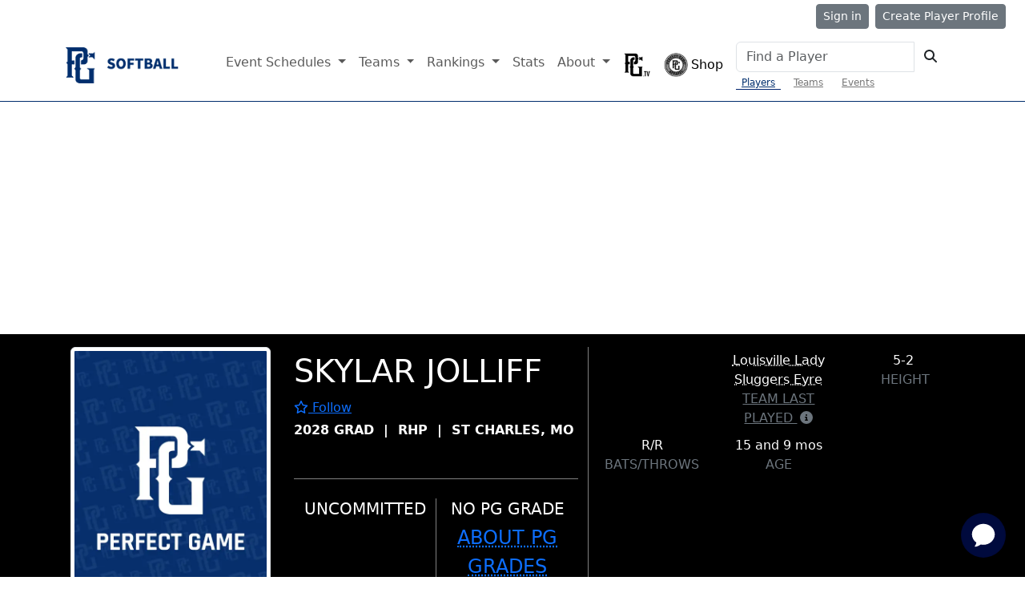

--- FILE ---
content_type: text/html; charset=utf-8
request_url: https://www.perfectgame.org/Players/Playerprofile.aspx?ID=1083921
body_size: 53895
content:


<!DOCTYPE html>

<html lang="en">
<head><title>
	Skylar Jolliff Class of 2028 - Player Profile | Perfect Game Softball
</title><meta name="verify-v1" content="R7z7UqblK7Idk8SaVCQ9JfgfPgyJ+bWVb6PfqLOem+w=" /><meta name="viewport" content="width=device-width, initial-scale=1, maximum-scale=1, user-scalable=no" />
    <script src="https://ajax.googleapis.com/ajax/libs/jquery/3.7.1/jquery.min.js"></script>
    <link rel="stylesheet" href="https://cdn.jsdelivr.net/npm/bootstrap@5.3.0/dist/css/bootstrap.min.css" />
    
    <script src="ChartResponsive.js" type="text/javascript"></script>
    <meta property="og:type" content="website" />
    <meta property="og:image" content='https://14e86084632f33482c81-17d19661c59208fd0238ccf551400d91.ssl.cf1.rackcdn.com/profileSocialImage.jpg' />
    <meta property="og:description" content='Skylar Jolliff Class of 2028 Perfect Game Player Profile' />
    <meta property="og:title" content='Skylar Jolliff Class of 2028 - Player Profile | Perfect Game Softball' />
    <meta property="og:url" content="https://www.perfectgame.org/Players/PlayerProfile.aspx?ID=1083921" />
    <meta property="og:site_name" content="Perfect Game" />
    <meta property="og:image:width" content='600' />
    <meta property="og:image:height" content='314' />
    <meta name="twitter:site" content="@PerfectGameUSA" />
    <meta name="twitter:title" content='Skylar Jolliff Class of 2028 - Player Profile | Perfect Game Softball' />
    <meta name="twitter:description" content='Skylar Jolliff Class of 2028 Perfect Game Player Profile' />
    <meta name="twitter:image" content='https://14e86084632f33482c81-17d19661c59208fd0238ccf551400d91.ssl.cf1.rackcdn.com/profileSocialImage.jpg' />
    <link rel="preconnect" href="https://fonts.googleapis.com">
    <link rel="preconnect" href="https://fonts.gstatic.com" crossorigin>
    <link href="https://fonts.googleapis.com/css2?family=Anton&display=swap" rel="stylesheet">
    <style>
        .pelo-bar {
            height: 1em;
            width: 300px;
            background-color: #A1C4DB;
        }

        .pelo-score {
            font-weight: bold;
            font-size: 16px;
            margin-left: 10px;
        }

        .pelo-metric {
            font-size: 16px;
        }

        .ProfileNavActive {
            flex-grow: 1;
            text-align: center;
            padding-top: 0.5rem;
            padding-bottom: 0.5rem;
            background-color: #383838;
            border-bottom: 1px solid #383838;
        }

            .ProfileNavActive a:link {
                color: white;
            }

            .ProfileNavActive:hover {
                background-color: black;
            }

        .ProfileNav {
            flex-grow: 1;
            text-align: center;
            padding-top: 0.5rem;
            padding-bottom: 0.5rem;
            border-bottom: 1px solid #383838;
            transition: background-color 0.3s ease-in-out;
        }

            .ProfileNav:hover {
                background-color: silver;
            }

        .PPTagTitle {
            display: block;
            margin-bottom: 2px;
            margin-top: 5px;
        }

        .PPTags {
            display: inline-block;
            font-family: Arial, Helvetica, sans-serif;
            border: solid 1px silver;
            padding: 1px 7px;
            margin-right: 3px;
            margin-bottom: 3px;
            border-radius: 3px;
            font-size: 12px;
            color: #383838;
        }

            .PPTags:hover {
                background-color: #dedede;
            }

        .contactinfo {
            color: #555555;
            font-family: Arial;
            font-size: 14px;
        }

        .contactitems {
            display: block;
            margin-bottom: 10px;
            clear: both;
        }


        .PlayerNameEvent {
            font-size: 45px;
            text-transform: uppercase;
            line-height: 40px;
        }

        .statstable {
            width: 100%;
            border-right: 1px solid #dedede !important;
            margin-bottom: 0px !important;
            max-width: none !important;
        }

            .statstable th {
                border-width: 0 0 1px 1px !important;
                border-style: solid !important;
                border-color: White !important;
                background: none !important;
                background-color: #383838 !important;
                color: white !important;
            }

            .statstable td {
                border-width: 0 0 1px 1px !important;
                border-style: solid !important;
                border-color: #dedede !important;
            }

        .hundred {
            min-width: 100px !important;
            max-width: 100px !important;
        }

        .fifty {
            min-width: 50px !important;
            max-width: 50px !important;
        }

        .forty {
            min-width: 40px !important;
            max-width: 40px !important;
        }

        .thirty {
            min-width: 30px !important;
            max-width: 30px !important;
        }

        .HeaderDKheader {
            padding: 2.2px 10px;
            background: #ebebea;
            background: -webkit-linear-gradient(to bottom, #fdfeff, #ebebea);
            background: linear-gradient(to bottom, #fdfeff, #ebebea);
            font-family: "Helvetica Neue",Helvetica,Arial,sans-serif;
            font-size: 11px;
            border-top: 0px solid transparent !important;
            border-right: 0px solid transparent !important;
            border-bottom: 1px solid gray !important;
            border-left: 1px solid #dedede !important;
        }

        .nav-tabs.nav-justified > li > a {
            border-bottom: 1px solid #383838 !important;
            border-radius: 0px !important;
            margin-bottom: 0px !important;
        }

            .nav-tabs.nav-justified > li > a:hover {
                background-color: transparent;
            }

        .nav-tabs > li > a {
            border: 0px !important;
            color: #383838;
        }

        .myfadein {
            animation: fadein 4s;
            -moz-animation: fadein 4s;
            -webkit-animation: fadein 4s;
            -o-animation: fadein 4s;
        }

        @keyframes fadein {
            from {
                opacity: 0;
            }

            to {
                opacity: 1;
            }
        }

        @-moz-keyframes fadein { /* Firefox */
            from {
                opacity: 0;
            }

            to {
                opacity: 1;
            }
        }

        @-webkit-keyframes fadein { /* Safari and Chrome */
            from {
                opacity: 0;
            }

            to {
                opacity: 1;
            }
        }

        @-o-keyframes fadein { /* Opera */
            from {
                opacity: 0;
            }

            to {
                opacity: 1;
            }
        }

        .nofade {
        }

        .BestResultsBox {
            display: inline-block;
            text-align: center;
            overflow: hidden;
            vertical-align: top;
            margin: 10px 30px;
        }

        .BestResultsNumber {
            font-family: ProfileBolder;
            font-size: 60px;
            line-height: 65px;
        }

        .BestResultsTitle {
            font-size: 20px;
            color: dimgray;
            text-transform: uppercase;
            font-family: ProfileBolder;
            width: 25%;
            white-space: nowrap;
        }

        .ProgressBox {
            display: inline-block;
            width: 300px;
            height: 105px;
            text-align: center;
            overflow: hidden;
        }

        .ProgressNumber {
            font-size: 70px;
            line-height: 70px;
            color: forestgreen;
            font-family: ProfileBolder;
        }

        .SubTitleLetters {
            font-family: ProfileBolder;
            font-size: 25px;
            line-height: 31px !important;
        }

        .unit {
            color: silver;
            font-size: 18px;
        }

        .modaloverlayActive {
            position: fixed;
            left: 0;
            top: 0;
            width: 100vw;
            height: 100vh;
            display: block;
            background-color: #000;
            opacity: 0.5;
            z-index: 2;
        }

        .modaloverlay {
            position: fixed;
            left: 0;
            top: 0;
            width: 100vw;
            height: 100vh;
            display: none;
            background-color: #000;
            opacity: 0.5;
            z-index: unset;
        }

        .modalTargetActive {
            position: fixed;
            left: 50%;
            top: 55%;
            transform: translate(-50%, -50%);
            display: block;
            background-color: #fff;
            z-index: 3;
            padding: 10px;
        }

        .modalTarget {
            position: fixed;
            left: 50%;
            top: 55%;
            transform: translate(-50%, -50%);
            display: none;
            background-color: #fff;
            z-index: unset;
        }

        .case {
            background-color: white;
            border-radius: 7px;
            padding: 10px;
            color: black;
            font-family: source-sans-pro;
            text-align: left;
            position: relative;
            margin-bottom: 50px;
        }

        .levels {
            background-color: #00b451;
            color: white;
            font-family: Arial, Helvetica, sans-serif;
            font-size: 18px;
            display: inline-block;
            padding: 5px 45px;
            position: absolute;
            margin-top: -32px;
            left: 20%;
            right: 20%;
            text-align: center;
            -webkit-box-shadow: 0px 3px 5px -1px rgba(0, 0, 0, 0.54);
            -moz-box-shadow: 0px 3px 5px -1px rgba(0, 0, 0, 0.54);
            box-shadow: 0px 3px 5px -1px rgba(0, 0, 0, 0.54);
            line-height: 24px;
            white-space: nowrap;
        }

        .case ul {
            margin-left: 20px;
            padding: 0;
            display: inline-block;
            *display: inline;
            zoom: 1;
            font-size: 12px;
        }

        .pricing_pre {
            font-family: Countach;
            font-weight: bold;
            font-size: 27px;
            vertical-align: super;
        }

        .pricing {
            font-family: Countach;
            font-weight: bold;
            font-size: 40px;
        }

        .pricing_post {
            font-family: Countach;
            font-weight: bold;
            font-size: 20px;
        }

        .pricing_note_annual {
            color: #a7a8a9;
            display: block;
            font-size: 12px;
        }

        .pricing_note {
            color: #a7a8a9;
            display: block;
            font-size: 12px;
            margin-bottom: 15px;
        }

        .title_bottom {
            font-family: Countach;
            font-weight: bold;
            font-size: 40px;
            display: block;
            margin-bottom: 10px;
            text-align: left;
            margin-left: 10px;
        }

        /*ArmCare Stats Hidden Admin View*/
        .portlet-admin-hidden {
            border: 2px solid #22c55e;            /* PG-ish green */
            border-radius: 10px;
            padding: 12px;
            box-shadow: 0 0 0 3px rgba(34,197,94,.12) inset;
            position: relative;
            background: rgba(34,197,94,.06);
        }
        .portlet-admin-hidden .admin-badge {
            position: absolute;
            top: -10px;
            right: -10px;
            background: #22c55e;
            color: #fff;
            font-size: 12px;
            line-height: 1;
            padding: 4px 8px;
            border-radius: 9999px;
        }


        @media(max-width: 460px) {
            .armCareStats {
                padding-top: 20px;
                display: block !important;
            }
        }
        /* X-Small & Small Devices (Up to 767px) */
        @media (max-width: 767.98px) {
            .pnlArmCare {
                padding-inline: 30px; /* Bootstrap alternative: px-3 */
            }

            .OnlyMobileLine {
                display: block;
                background-color: gray;
                height: 1px;
                margin: 5px 0 20px;
            }

            .SequenceTitle {
                font-size: 11px;
            }

            .PPTagTitle {
                text-align: center;
                margin-top: 20px;
            }

            .armCareStats {
                padding-top: 20px;
                display: block !important;
            }

            .ifMobile {
                height: 800px !important;
            }
        }

        /* Medium Devices (Tablets: 768px - 991px) */
        @media (min-width: 768px) and (max-width: 991px) {

            .OnlyMobileLine {
                display: block;
                background-color: gray;
                height: 1px;
                margin: 5px 0 20px;
            }

            .PPTagTitle {
                text-align: center;
                margin-top: 20px;
            }

            .ifMobile {
                height: 1000px !important; /*1199-1000*/
            }
        }

        /* Large Devices (Desktops: 992px - 1199px) */
        @media (min-width: 992px) and (max-width: 1199px) {

            .OnlyMobileLine {
                display: block;
                background-color: gray;
                height: 1px;
                margin: 5px 0 20px;
            }

            .nopadding {
                padding: 0 !important;
                margin: 0 !important;
            }

            .PPTagTitle {
                text-align: center;
                margin-top: 20px;
            }

            .ifMobile {
                height: 1230px !important; /*1199-1000*/
            }
        }

        /* Extra Large Devices (1200px and Up) */
        @media (min-width: 1200px) {
            .OnlyMobileLine {
                display: none;
            }

            .nopadding {
                padding: 0 !important;
                margin: 0 !important;
            }

            .profile-middle-section {
                border-right: solid gray 1px;
            }

            .ifMobile {
                height: 1230px !important; /*1199-1000*/
            }
        }
    </style>
    <script type="text/javascript">
                //NextJS player event listener to open modal
        if (window.addEventListener) {
            window.addEventListener("message", onMessage, false);
        }
        else if (window.attachEvent) {
            window.attachEvent("onmessage", onMessage, false);
        }

        function onMessage(event) {
            if (event.origin !== "https://dk2.perfectgame.org") return;

            var data = event.data;
            if (typeof (window[data.func]) == "function") {
                window[data.func].call(null, data.message);
            }
        }
        function openBootstrapModal() {
            var modalElement = document.getElementById("subscriptionModal");

            if (modalElement) {
                var modal = new bootstrap.Modal(modalElement);
                modal.show();
            } else {
                console.error("Modal with ID 'subscriptionModal' not found.");
            }
        }
    </script>

    <link href="/css/Site.css?ver=639043856453146645" rel="stylesheet" />
    <link href="/css/PGDS-Icons.css?ver=639043856453146645" rel="stylesheet" />
<link rel="stylesheet" href="https://use.typekit.net/fgc3ifu.css" /><link rel="apple-touch-icon" sizes="180x180" href="../apple-touch-icon.png" /><link rel="icon" type="image/png" sizes="32x32" href="../favicon-32x32.png" /><link rel="icon" type="image/png" sizes="16x16" href="../favicon-16x16.png" /><link rel="manifest" href="../site.webmanifest" /><link rel="mask-icon" href="../safari-pinned-tab.svg" color="#5bbad5" /><meta name="msapplication-TileColor" content="#2b5797" /><meta name="theme-color" content="#ffffff" /><meta name="bsi" content="66209026920" /><link rel="stylesheet" type="text/css" href="/css/cookieconsent.min.css" />

    <script>
        (function (i, s, o, g, r, a, m) {
            i['GoogleAnalyticsObject'] = r; i[r] = i[r] || function () {
                (i[r].q = i[r].q || []).push(arguments)
            }, i[r].l = 1 * new Date(); a = s.createElement(o),
                m = s.getElementsByTagName(o)[0]; a.async = 1; a.src = g; m.parentNode.insertBefore(a, m)
        })(window, document, 'script', 'https://www.google-analytics.com/analytics.js', 'ga');

        ga('create', 'UA-8391150-1', 'auto');
        ga('send', 'pageview');
    </script>

    

    <!-- Google Publisher Tag Header -->
    <link rel="preconnect" href="https://a.pub.network/" crossorigin />
<link rel="preconnect" href="https://b.pub.network/" crossorigin />
<link rel="preconnect" href="https://c.pub.network/" crossorigin />
<link rel="preconnect" href="https://d.pub.network/" crossorigin />
<link rel="preconnect" href="https://btloader.com/" crossorigin />
<link rel="preconnect" href="https://api.btloader.com/" crossorigin />
<link rel="preconnect" href="https://cdn.confiant-integrations.net" crossorigin />
<link rel="stylesheet" href="https://a.pub.network/perfectgame-org/cls.css">
<script data-cfasync="false" type="text/javascript">
var freestar = freestar || {};
freestar.queue = freestar.queue || [];
freestar.config = freestar.config || {};
freestar.config.enabled_slots = [];
freestar.queue.push(function() {
googletag.pubads().setTargeting('pagetype', 'profilepage').setTargeting('passing_id', '1083921').setTargeting('sport', 'softball').setTargeting('state', '').setTargeting('zip_codes', '').setTargeting('user', '0');
});
freestar.initCallback = function () { (freestar.config.enabled_slots.length === 0) ? freestar.initCallbackCalled = false : freestar.newAdSlots(freestar.config.enabled_slots) }
</script>
<script src="https://a.pub.network/perfectgame-org/pubfig.min.js" data-cfasync="false" async></script>

    <!-- Google Publisher Tag Header -->

    <!-- Google Tag Manager -->
    <script>(function (w, d, s, l, i) {
            w[l] = w[l] || []; w[l].push({
                'gtm.start':
                    new Date().getTime(), event: 'gtm.js'
            }); var f = d.getElementsByTagName(s)[0],
                j = d.createElement(s), dl = l != 'dataLayer' ? '&l=' + l : ''; j.async = true; j.src =
                    'https://client.perfectgame.org/pg.js?id=' + i + dl; f.parentNode.insertBefore(j, f);
        })(window, document, 'script', 'dataLayer', 'GTM-57ZH46S');</script>
    <!-- End Google Tag Manager -->

    <!-- Hotjar Tracking Code -->
    <script>
        (function (h, o, t, j, a, r) {
            h.hj = h.hj || function () { (h.hj.q = h.hj.q || []).push(arguments) };
            h._hjSettings = { hjid: 2342014, hjsv: 6 };
            a = o.getElementsByTagName('head')[0];
            r = o.createElement('script'); r.async = 1;
            r.src = t + h._hjSettings.hjid + j + h._hjSettings.hjsv;
            a.appendChild(r);
        })(window, document, 'https://static.hotjar.com/c/hotjar-', '.js?sv=');
    </script>
    <!-- End Hotjar Tracking Code -->

    <script>
        function scrolltogame() {
            $(window).on('load', function () {
                var scrollTo = $("#scrollHere").offset().left;
                $("#scrollableDiv").animate({ 'scrollLeft': scrollTo });
            })
        }
    </script>
    <script>
        (function () {
            const script = document.createElement('script');
            script.src = 'https://kit.fontawesome.com/f1fffd3b49.js?v=1';
            script.crossOrigin = 'anonymous';
            script.onload = function () {
                console.log('Font Awesome loaded successfully');
            };
            script.onerror = function () {
                console.error('Font Awesome failed to load. Retrying...');
                // Retry loading with cache-busting
                const retryScript = document.createElement('script');
                retryScript.src = 'https://kit.fontawesome.com/f1fffd3b49.js?v=' + new Date().getTime();
                retryScript.crossOrigin = 'anonymous';
                document.head.appendChild(retryScript);
            };
            document.head.appendChild(script);
        })();
    </script>
    <script type="text/javascript">
        document.addEventListener("DOMContentLoaded", function () {
            // Get the current hostname
            var currentHost = window.location.hostname.toLowerCase();

            // Define condition: Change to "admin-dev." if on localhost, dev, or stage
            var useAdminDev = currentHost.includes("localhost") ||
                currentHost.includes("dev") ||
                currentHost.includes("stage");

            // Get all <a> elements with "pgadmin.perfectgame.org" in href
            document.querySelectorAll("a[href*='pgadmin.perfectgame.org']").forEach(function (link) {
                if (useAdminDev) {
                    link.href = link.href.replace("pgadmin.perfectgame.org", "admin-dev.perfectgame.org");
                }
            });
        });
    </script>
<link href="/WebResource.axd?d=VdPoLqp1pEU6N0-IfFplZLmQLK3iWzX_u7MnhW2a3NW9F6ezXt4fSZq6WERC1iweUAf8tupN5PBLyKw7CjNK2mdKPWJVgDzkT64oC_1gambLwp64gpAR0CUsX54GLPeLzBnNekRHkBpS74G_RcPT5A2&amp;t=639041783560000000" type="text/css" rel="stylesheet" class="Telerik_stylesheet" /><link href="/WebResource.axd?d=6d0ORl_GDQ8il0vfaye5Yc5MlCV0P2MpsQJlYge-83OYZ79ngqSgBeaoyXYRmf43Zt6JRkp7VWaiRbxAPKYgePzthVIFxOd-QxZt6mEXJo8TWHIdzPdgILe1zZxISHanJDVowSjR9gdxf8sEv70paQ2&amp;t=639041783560000000" type="text/css" rel="stylesheet" class="Telerik_stylesheet" /><link href="/WebResource.axd?d=I2KMDU4OojcY5XW9Fb-hAZ8J6pmtHGONaigF5uYodzl75vpKSTt2KlAhxvxd5N0H10qFaq54WoRshkOltwhKovg6LYnSGmKdMww9HSDMYfpnbj71XbZ19ke-Ckryaoa0HTi7w5OJwATmUgMN4VoErw2&amp;t=639041783560000000" type="text/css" rel="stylesheet" class="Telerik_stylesheet" /><link href="/WebResource.axd?d=gZI-YTWhiIXO9Qn8XQrp5rlc9UkhwFPGvs-o2ScELn58DApodrLs0R-aT5qnimEdfSnFandrBGRXodZBv-0A5J_IUPTgLQRvYQ9sFkzV8M9vrixaSmtS1JhWXxNLFCGtFQgYURze0KALJ6bbd-AzcDqtxJ3a9ruPnhy8OFC7QnA1&amp;t=639041783560000000" type="text/css" rel="stylesheet" class="Telerik_stylesheet" /><link href="/WebResource.axd?d=Nhf6TpUj19KZ9rhEj2xtdVGTITHYz321FgeYbi8CxWPNQKNJrPE3c6UAMNSgMx0vCmIs0srTpCKU23t2IyQq3sa6MGI7P0h6yUNhltoEYO4IBXZbQcuOFUdEoH3SSLmL0&amp;t=639041783560000000" type="text/css" rel="stylesheet" class="Telerik_stylesheet" /><link href="/WebResource.axd?d=Gowqomy51TWNsdW-yc-DQr4TFu4lsT-Y9RcvC4ioyWrQRw2OgMtosfhz7ZIjAgvBKLLNwSA9SvZgnd4wtAORpV7aP-Vyx0Iu9ZSq3TKMzgyycoQ2i1sLYrUlKK6nXMuZlqigVFjKEOqzFwbL9y1hxau1ApNSjXq810VL5dZJ1U41&amp;t=639041783560000000" type="text/css" rel="stylesheet" class="Telerik_stylesheet" /><meta name="description" content="Skylar Jolliff Class of 2028 Perfect Game Player Profile" /><meta name="keywords" content="Skylar Jolliff, Profile, PG Profile, Baseball Player Profile, Perfect Game Profile, HS Baseball Player, Class of 2028" /></head>
<body style="background-color: white;">
    <!-- Google Tag Manager (noscript) -->
    <noscript>
        <iframe src="https://client.perfectgame.org/ns.html?id=GTM-57ZH46S" height="0" width="0" style="display: none; visibility: hidden"></iframe>
    </noscript>
    <!-- End Google Tag Manager (noscript) -->

    <form method="post" action="./Playerprofile.aspx?ID=1083921" onsubmit="javascript:return WebForm_OnSubmit();" id="form1">
<div class="aspNetHidden">
<input type="hidden" name="__EVENTTARGET" id="__EVENTTARGET" value="" />
<input type="hidden" name="__EVENTARGUMENT" id="__EVENTARGUMENT" value="" />
<input type="hidden" name="__LASTFOCUS" id="__LASTFOCUS" value="" />
<input type="hidden" name="__VIEWSTATE" id="__VIEWSTATE" value="KVekynf+1LpEENY8/9BN3HtXXdjvCDMJpv+ygACd0pgAhHYGnvMms5Nshu6wYpCAdG+MVvoiqhinVtRTwM0auqetTOa/tfX92F3pDwN5Rxu4Jf1AhqPAQrcQ+WbJOdVIzKGcZy7NnvoH7d5T4UHC+lwkYKdKxuwRlK4XvIuGdwdJ+c7803IX/xbEg5KV26sfvZk0Ub/20WdfUrKZjjlml/Npy7egO4lpplPN9w4fN6Zv555+R7lrya6+qgvs0sFiYgnAVDPgWVwLHkzhywTwfZil85uewd8mpn7DGoObwNtDZfjkteiqSyHVdmmzOGcz/h+lgniEzOWxQzstJaVXTlbe1xzYIIqecvnz3rTD+WpK6cslET/488qUKLPUop4u6FBGnj+h1Om6yGY6TAF7haPYceIO7Xg15Pd8H0Q4RGqzwz93iL9OQG2mVxbD1GB+57nHiobL4aWrfNkWiXvfTkwOAHLrpJt9SbKUFYwCdzi9mVZx/m6veN0OSc6ZCxI0y2MTwCDs7dwBBeHVjGXLItrrduw9ZXcBSofkBbBcMFyOqNk5lj3k+mihbmc6qsepBbVDgk/5ofzutpOR7NoYBeXnP9LrYtfM5caOHzE5UEJ5qesPpuOnBkyJ8eW/k6ttWzycHMARCMWnN4DXV2Lw++6ZB6C7MHZuEzmR5++XRY/RodcydUpkdRzs6n/Nfijw2ijXNSLONApEBrslYiG/nHwke6e23cXlVE2g10nZRV6BHWg63WS2ITGhKdZPhgb9jXxVqkdHtEw3GIBQBc+2tGwzKMbU9acMXPkUnIpI+uWSk3DFyWjVZlKMVBeKNZhCA/NV8g7lMBw6CVbChM7Jrc4bZ1QFTXgqGTIbLkjFOlRB48b6uO4EqelWgtZ3KWHoI9j3spY3H+XIJqjeICYG/CUPiMsPnEuq3yxTekwTLhyFYbRblPhngj6QMoin97/G57aa6RfXORE42O/VhCPJgjm2mwCqLpSQeMn8q/XOJ1dFSwIWeCsjR6hGhRQi/Tm8D3x35ojGaDt7g6XqxVF1nrD9LT+oQEGx0sKmPoYHRHRXuglWqoVBozgDv9zLg2xv4guddo8wavNV0XGGgr+77Y9KqO+w0nnjVhN6QLtUxVg7//o3BpgRaoc4dvMEk9O7apyMBhCqwr6Fj9wntP5P+gN1zBwYiSzhsrdqFw90Aqrx/AKboZDKuaQ91SHwELZFcjTuWtS+iJs/N8exrwdz5iEVkJtXPS7B8OkXfy4+nM+P8dUMTaQXOpeT9Yqy46GmZxm11h4AplInbdwadZuXn01E4Q2luJ76xmqBXgs1UrGF951td1scNpyjgzH/Gki2l5365mIdZFlJNsPva+rFIJUntKgpYXBYTgcgoanogrowMq/8PjL+uXYdM2HkhBxglBvxfg8lA8DSsAjhIAmNNGDa4d37ROpH660UjyJPb7s0wXCHFxycy/01bHWJ8mXSBVqaQFwplNM9E+/wlALZYCfIufgBZ/R+yBy9NlXm4rOSfMsO3Av+nt30CFoFAqXPf610FI0rx6wvMrDPBkSjPAAilxzEaCOcQgB+bmho9/t0YsvrsvntjH0FKTw9Ta1oNZUtR5QkH4PugU64fJpORPHPZec89sPhfjHQyJHdYBHXAEiVr4fC+IG7+z0/VvNCNaoxuNS//aTqEsCO5LUedzM9o/4ZEdcOs/wiTKC9qoA1MzpTj2a176zXN7J3u0G6FgSKEWbI03NyIiA42Z+1TnJN/[base64]/rmw/92O1VOossw3bcQ8Hz+lxpSkHD/wkxRarysfMwLfXqbHG/zU0gOAxuD8VfFpIaZVDM4dCcxYwek8xxiLMM/gjbTmF81lS3BppJv++BU1tRJCJ++ca1dhaAAo2F2y4QFMdUmLl+TJmALwhoid4hveVFI+Ns1RwIhQ0MF22H50VPi7BIERe+V/Bhllti2cMo1r+Z9l5HKua25PmwhkdEz21W1lRwdD6vEOgvdodXMwjtCtme/QIhbgbRRkDNKxzKfjyJx1U27QR9Y1G14pgy7K0E6g+Uqx3SiKc7z/5eRGFi3bNZ8O9ggRbL7Cfn9ervSLimkLB0PSBhqpTJ5PaOZNOH/8la9itO+Gc6L//0ikMeMdUwnfyPFC/7U85X1Dg0DfArEfxikEgkljl3tBrZ4G9sNPtyma4L61Il9JJRVgaZZQHrd5/t2I0FggF/l0dJyz5PCbDpT6ilW/UCgorJHzXSXi7jnxQYYCKRvPpSUnFwZmAryxU4pDMHlg2W1k4aAD68Mr4pPIYxboW60mvVxjCdxaLUk2RemTarnHvTjQZfYn+PA7ZV2IZNoK88PHCbSHx68ucbe3/osKvuGIHommN6Bh3q98iEBuczozcJqC+mp8+IMUhSwleHqUy+LtCvJXlTo/3FzpCo1uoeppvbVau75GRnGQQcbN1W6t6bCkDGpMO04uNtO4VVC7s0cN05nhKsHvss1KPpEeJSXNLXJt1NCbKHtRDtB0qmE5W5sp/6cU2Eqo4roxnO3es7gKVuufQq/7Fxc5kg9qTe6vkG/eMK4Ni4vdvnkT2Sbhvm81Tt8grC/zu/3FHdIrbRJsSmbIJ91yfyTy/iFOnhXjf9PQyKQ47om0uRf9YR1SDZCKFAAtshzFKK4c+zKhbycQCDLXoJRLCrRgHdN8PnXBZUbuGbQxqzkBQImdrIAIZkfpOPgRAbxX002ahdX1i1/kpyh5azyf74qJxxEjxWK/aB9o6L9FePQ0YPTSuIh/[base64]/ybIYH6szeHxo+cw1GYtRLett7zeTGaSd9avKSkYEcs9mmElUfcbkgYVAdJK38X85O6eUqvoZCrDY+fjYM8A3R+69ecWRiWNLY5oShGw999HbgzUmpHyVUYCJCtDEGsEDNfRTL/G3bEmQfdrBNN9dz/5a0rcBSDB+Kcqy721SEoKbjnB0S1wFHGC8P2nWUhrWNEULvlPpiq5eJyhd+81x16nCHF89s0ZYLDHXUYgOnNHfRldaegBLdQQurnY6DuPgMrgcTokkM122tlPgNM5ScrJabfkq3ZUJpVtSrETG0MQY1lDEl7zL/nyKom0Fn2q9TUO3nyxn/XFhuIXVQqZzO2+sw25fIcMSuHllSRadfJJcI/eqDExFlbeYn+bMrIC+x5C6SIkqaVFAWOVYxfEeK7ExHfodKseYp0W3BDdWyCx7xKcf/Hj251yhqefY8G/vzbhua74VKM6rXTO2g6gSCRYqPoHyeHe5z9XI0Amx3DOWRBZIrwlbDI3QeGo/RRAHcdQYbPvEA6mKjI8ypHa8x8wdTnOB92EKIgquGOK3F9td41MwBgEXjLFmnKx/NAkp0ZEe4iMjNom4mh2x1hM7Oqh6ywA2y4bgD3QPCtjRXJMzWekIhlw5DOLmr3Et210cYVeOp2WVfRFDBW6Q8w6Uz0xtJg/ZLVBljrz1dGZlwxaLaRFqG5SpvTT9jboVJziUqhqVn+BBNZBa1mdcLgWQQf+1fi+X//DXgXzykPlw/Po+RTmeFVsJHdok88IJ1gBAFzDAyRsqCjfx++5V6XqbQ+GG7MyPwv1rmyZ80PYnkY5MO4KcCWG1vDYW0oRUF+I2r3t9VRhYCcwZHx6IEPcvu8ebrtVNHx7tiMr4n4128h6zZUOpr6T8NUsSEDXQBsD3LvFiq3xfmS4/5OxegyHMkQ9AOuK2EilgLSY5yDEZjZ/EBpvWQHY0gjkkLN0eEmfFwB8UzoyXZiRK/nn+/RRvr7/64nWd9lUf1P17U6UNSMw3Ubcb17q/oQdQtTBnU1xPN6kSF53k17QnMJpqpAbOYxlf560EB31ASrx2uPVpzDoZ1Hb0TnZ/T9E12a+9zvlHBRE3PIWIEC6Iu/gIQEcYhItFeLrmkaaZ3SjCutoPiTDUwQkJplRAvUXZ4HuLt0pZI2H17rgJjHjN0DCMWBNdPJ/E6N46X+8oHH+btFspNHsYJgcAu225/1FCzbB1dEnOOqrBh84HRWZpQflVQGZ67Zgmvu+XWKeQl2sOazqH6gOS6OJcnBS8u4uGGX6xFcA/tZiz9RSX8fST6x/RdSyhcSJfv/XwzedD+o1UOxxGlKTRraJIyrR4hPKj6Ix/[base64]/7BbtR/kZ847l/d8pFroM44wIpXik0fP5f5wL+Qu2xyEywPkd5Gu//cmSr0CsfSCVVTxf0hzBp+om51cqXVppGrLm+LkZElEzvNVcgOEso4xCr6/Zha93JDbn//Tyhtf2+4WXprUXsrdNQpw2L14RHZuQN9tjuYo0i+WLds7qj1ThGUEkRq+AQYi48YjDW2fNWwb0YVIf/Dor97CxsLjuZzxWRuJyTSx6M1IArn4FzGqXtsMX/8ZA3cbLuKZFVKFS8y2BD74KzsfWlaqF5zoN45dH52dXDkaoht1E0dor/A90V7jbPDRHxr6hbr2obTttgSUPh1GC9mBHSWKdSvMafCvgU8Zn28Qn9Wfu9heiRfISHDRHko91A9Gc3L6yfXs1LFgB8P4GMn3bhMg1Y92YuwfRK355c9UpNL0YNQzdYIu8l9yozYVrzn7RES26meTRl1F84EWDkCTTnuXCUiiWQW/nffn4zEHATlgfryWE1DgEK4WH7yOgpGqwRRFHneh+xQfYp/zE//IB2CfBj1TVz2hNMu+EuFBe1gGSxLUN+WTF6lgRM44bLkvsagjs23e9QxN2bsrguTUOgrst96wD8+XNqnvSUWnzYWiHNxQl/KVMF/x8GGEQeBmOpPAMbHFyYtF2i5o/BA/[base64]/[base64]/V6j2qqsBslM+wEzT67z9L1+S9kjMT8/HB7nm9QfCU2YKWGuM5LRehI/tfnN9T+8aU85agJWgI8+IdEpFUMtyXK79goSA2vrWNvKrvZRHjpPsQgF3OgZim9nQYY48QL5Grsz01yM2BjpICM8FoimDl/[base64]/90K5UEclBUPV1FywM/E5Cozfy00iOWApr7M6BM2tBsjbgizre2I1FJbWLIx3G3k4UFF30RRu4as4hUQwbBfWS86JMsBD6XlEwq3qw5X2zPLQ1aa9WHtP461NeFXv0zmlOcYNgiugbTUvdnRo+1yw7u07SEhmgN6aTFP7e1p7YMv0bWx/+bF6cMoU0Nwc2cz/K1C/pzDcdwPWIE6rFao578CKS1WD/4L51z2MqJKldfNnBvGoUtVruWvUXYQpZ/yW9K+SyRmPImu3+oaYc2twpqQ9iCZ/5YiuT7u40w8zk1paLmtvIBHeVaryWR4n47AUVA+GEZ2v9K3hGt2njMvBDdWj4qNOblAuN9r3kDVqv6kzFb7G5dhqI07w9WiwrlavU1T0bc6nV6Lat0bChDzvzfBmxvEU8utX/22hUqAM0waNgu/yNTtyb8c8N6CpkwZ2MeGUXnjq+me+Cjj6hoTbFSSx4I1wuB0E90/i7GYW6SYo1CASt014akt0FoxHP/G4MtrAMx47+AYKZSuQY1IHjnEI7kRHjA06t371vgcDk3LP555gEBexlYbX+rakD1sLDcW9fsl88+Ynr0A4GtP9Z7o9JDgcIaOIT1rwcC8dofqEhHiK6GuiwRDg+clsL1wX/[base64]/MwgcS3A5/lrNDGSPH8T/NhjHbO3JEJrq8higPhr0j8Mm1Q0oe38B5x1iH8UxA5F4mALMBFpZGBmJODeo3fI8bVY8bwyndm6pnTLITohn5GZ1i15IqZWaPV4oQCuov/77xBVCZ4XctrzuHg3gg9/c5XGRBP0dgUmZwoA93UjRjHRIEb20ZWP+dQB2vOZ4eu7qD4CLd26D8MsSxMlQxkdBbxfaa14PYwwZ53qPhvrP/mbOwvH8djlvBtidEcbCm3ACkklk45kPCgv+64ypmy18jpYLyXOCfPORtVtg5Ja9yv7vytVOGkkFc1dzus/EegCDjVBM4C2asmPZkiSqxzOfOpVfi9BupP3sUNwBEdA9L2U3xVqG/[base64]/IKVmbgSGNpvH/90K1h1iiZzPsu7TvfYM5okYN4Oj5z/nuDzfpJ/zeXQkkp0R7vT9S0tRpRW3rbbOVOiaQ/4MLbp4FLiBDlpWWJ84LHagaDiSNWF8C+oTiBchOgsE7BHAzHT0A9c2Pe93IdT0AHBtaEM5HT7nuVhda29/zy/2jYGerAIMzaQUA6W7UuKMPNxdn9njJbyLRn+69sUQArii9Oeiyr3fZCxdBN5eZYjE2uLAKE+//opxSxEIBNeQfrqmHZanWZCUJKNiM/T7kk3fLLpyJ7Xu5R7EjYO6ksC73mpovyVbWOGK85jVzx/B87eAtgxanINgQ6qpjCjnpJb84q8oT/IVMf6nfJgI7whBftKHrkMb+u0kBR721ffHSI7Z77lMf4H5jgPwHY+Clk0zoPGVM8KGXi/OCgeoo4y1Gy4tHyUruEoPmJU68pVQbtFlf2WXMktL03Ht3F/tzwz1l1/HagT+yaTstOBQ1AktGk/Rn4OkuRhJUePQ+S3EhKCA7jrj8mbzlpvLR0aTAY++iJqMEMVR0GUKY3usU+4Z2z03H4Sxva2zyEVizGsaLFAhmdF2YPLv5L0zZFXZ6yf8u33VND3VJ/4RU2JUk7eIvrxbc8+4qZNFVrs1QSRogdKTj+0qx2GEErrkpZYGhtKkYTmLv9RHIY/uVHBu5HDRzwXt6vnI8hKsbdAFjDzZDd7rvNAoSlCuprmeqi7BMsONVoNftd3p7eRxHl0GTgW358rlkTHVAs4LF0LlCGn3S9e0smk9iMTQ0jXwHpQwDizaNP4lat98lJkkjMUWYfAtEAIs7hCcJ/GyBQ3tV6vK/zMHa7clZNQ8E+E25Qc1WlZE4FEr0NnK0vvlfu1NPt8N7gV4UwFZGhdsBAdB99XWpPQegLdo9pYHEO/tb6ArAmpOVtd3lqlp8TvsSv3+KmlKaZGvkd8x1fwbEsI89LSmnhkVsdXmyhHqt3KkGTXkFkTS8TJtelE11rLraKY8E6zh7KE5daK+1SQXtrHGc4QeIAgnhjPBOU+11HEztRhZqOJLsiHLbzPxIMhBd0XYm/[base64]/beAR/VYZv1VzloAL6HsZatcfeZBpbqlZ3qx5lKG9M/3zkjWeGP10fC1rAf4SrSqfLIZrf1Ie9+XQWB/mBY+Qwh76mwMFmtIRwdcG3yRPN2AObUvjOTRijnONvPGgDW9K1obpvnO9bCl32AJEBrHSXblNmoD31cQv/QMhfARI+s9r+6oRt1iz4CLUChywdntINLTcRix4kjuuDcFEidsNcNFH+38rMRaPx+F2WbHzpUMMrDbzgJDhjQmSYfmJq0AOZOhtYBbZWx2o+TJSIxXHBlvRmSrri+BVyMOSrFgzefai/tkq66G0uI2swdisYZ4ckaj8x5cejclgFYab9HnRogRVGhHcMs9jvLI4/42NLA+OF3PVCllfkFfJgilyIvT0krXYRu1lHp4LQg0oAW2/6IMki4ph/Cvy3bAoLEQO/NY1sIMuCLWFnHE8WlBF/GM6VoJmFtLkryz0ojUlmosLl2+WZh9qy3B6k2LrsXaAQ8oRa9cMzehczpTgoNJhPrLaTJqikfnDOuNHARaVXn/d2d+xnTWGI7BP2f48b0mZXGQSCVYwoDyVUyBloHSjAOz/8M7So/473q085NGpVz8t9gXGi56MafmRIpPlcqOuVTQWSNlYs4sVxCCzG38re+Vfh5NvROTrxCt8jPey8gllk76ISAPkT/0F4s3bdKg0jOa1kapidOHtoCR3X47ZK5DdT4Mv9F8+XgKwKCpw73zvQIUfJd+bdoKZoJH52Cli09zSSCk3twUxe7FN/d6iSRDMEnvS8Zgy5a1u2Mv1C5QsKEmERQP/DBij6vl6UyyFWnzx+fqQExTg+lmTugfuPBBl4OBNzhG4M4xeW1AaDbn+F6Fejgy5BWMGg/6ZyZjJwkZQ1YUhF2bCRm8N0osG5Whri3kAnYt1mOeoMlutcZ37RfJ0D08lD/vrOr249H7rrZRdn9WRGZuq3jjshSqsEcVC8aamu7P6CG3K4US9krstRqlUjC8KIswpmqg6/IRtkjz5Ih9w71Z9Q2vECdPS1B4BH4Q1Aqud0ojSk28uBer3PhLJCEFBUBZm/riZF+qb/20/8TC6BpIdYHvoSEvWGPzuGc8lrNAYl4HpqHVlk/nBoZfIkGNOfCyC8aHtguYRn9616A7Gct9TMJjogEqWc10amVtAPj+c9tjfK+HmM7L/S1sMKN2oS01calz8Bk7Sz/9sG6RQsWR+HcPKfSFxZA/Pg06+s6KwG3izmOEw5G6P0HV9NQjOZX3D2rn7TP/ar2MH1UzxH8vO1mUqqvHeTIDkOK5Qs5jqVPH0k33+F6iZw2Q7XwrxhZouOl3jgguV11yNaWHg/9iHweBLEY5vxS3GZAfd02MamcKHSDY9Dm3DGU9ya65pZcgfLGtpbpFzb9iGAOc6+ran9jRftZMvaDLmv0YzkDUfj5XP2UP0jIe4VakCzczzsv2Pi7DA6XCJVg6q/kt1sNjOMlOcgJjmnsGkR9h8Fhv/HQ5MdTlO1ipD7rIlsFf3nxgfDajTlHAY7R3uewzoHuRy2Ha80QHYX4z3FmsCyv670rRXssvYwMXhD18dudWzU/[base64]/a7KmLqieB4YxidhT6G8d7b6Dmxp8JPOz/Hfq06QsWPZTe03nIrHyB0MiZWg8x148k3nvgyC9LmKUN3ie3jBsKlwh69yPPV4+aHCtDzgBQYyaHiiWfa54gFL5JeGMZfxP9JMCCz/Vg8oSvMkcidPF2s3TaQIapSTyC8idCoLmfRDsQPMNAhEbaTiqaluYN+9WMPIj9KJxI6/410NvPmnYlK8R0Y+9yi0yJHDLzSkgMQUM3gpDqfHnfpxjLN3yY+SnU5rVpdbzhTeschU5iXOQGlMfC0T2lvEDaHMWm4TunUQ27dn8VJXChZ5Fu0nRTmXztPi/WskUiUvmvrF0cM88PHgmJlYT7L8VJtI1fyMEeYDXRtsZ0pydmgiFaJSLonQtbtzMsNYelab4czR3jfy2csbEW1HHTyn2zMllHnZfGxaboUcXlMJRssBomsFgLSSlzthKXVC8PEd4lPlIjAmDyEx6Z3sVYL3Hk/saPbBzFVe6HsSyLs4sBlE+00QHjLmLHdHlF0Y4pwH2pJQ9wbA2jFMuL5VDKbrAPQkUz/FVbuNuVVaYr4l6k1my6ybuBOISZY+Z77N5GjZ6Tb70z0T+sso420wyQ7v1eAYsbozfGnr7ZtiGNg4gLO+X0uehcAoiD1t60zu+ePlGvmHWkg1HH7qF//0Obh6//Srt5BQ5kQ7zlYesZN7VfoTXVdsdoMIdCx2NRuNDAFK8xvftKS+zaewT+l3nFUtldRYc8CZ1EWFVPGncIWboRsSNS4Bc2kgecuIQqsLIarVj+gBHXvrZzFVedQ+2tN8KmZRDSXrR9J1pt40uxDCt/BDq395wiUYZ6PEQ7vvsTMFl4Rb/6lQPAnAR5gn2kwSh/+mOVCylc5HSQfqqpTohL++83fJ+xs69zEG9cNn+63fRDdfuLHG51S9kqF1++zdbzjbW3I+gR5uF9e/t28sgZsakeExoddNZyBonq6u+VrpH+VEY9M0D4j05Q4b8XohPGLLMJ4SaR1XcIxQUTa+VLiDqFIg0ZLGUYtYwYWoTPcpRoTfI61w7v2Sl13V+y0/+hkWIcpqKJ0pGzx58XMMbC71JZx83AhoHidnT0Pgnxob4+F62hXVuJ0CZPny9pExfJaYJBRbFMu93Ecl4SVtwWtce/Z+lLtU2t9M7ZU8Hd19ENgzOnrF/+OrA+aObmfWKM3wTe73HGbwhV0Bih2oFIzV3k9zlpbJP+u90AXYJ/GfyrKi2cap4plySGGFPWTK0Zt/7ypvfeXBBGicA0gKxWRge5HaR5OfyhdZL3nIci54Q1VlG6dqlNPIWrctwbGhE3iTK0nPAv2DClim23DtmNzhx9asCIBrtuwE0zR/HTqlyVo1itHe+kqbdd7v/A5P0L/CKRe4vrY2gf115mOVljmRYHJjS8eMvqOAThkMvB5PJt8wWGy08E+jYEZA6tSP7hPT/8D4ddp+wkcwnQaFTGLNwCftJbKpr+ocUHCCa70KbxiFOAZsTJSVnxb79JD5h7UO8mX94pD+wBWCAhsOxpjKnWtB+niwk2LHskcXz/HMCwlhLwbiBeU0lWKl626YjygCbdmu5VHDxusk7MgkJQ/fPdiFYmHRqs8/VCihLn/oYLY7LU49em1DbIWvsacP8t2IN+RNnb5B0YMa0ISgcHPbKZ0BceA9U0wT7wiIebmgPCDvbt90yIBTT/uMe0UXgcHLv11gw7ASm42A+SxJG1wSySKSJ75e7LkW/5pS5Ksnz/nEmFy6iXRD+UGuXuC9ZKEdNJFrufLWOcLoQ7BoD0SCtedwVtJkaelrwM+yNneEdxQHwEIqkgrx9oCp4FXhyimzngJybQAzEHdH66gkpzbplBkfcTdqk/VIWkUK7yk/yC+36KrFxur8Bn9otjSkpFqbU52bb6dgdWK70V4Rn5sVZyQL0juq8CXDFqInQq7Yf9d4k0gqnoIpo/[base64]/2Ky/MHfEBfx0I0UNNlYOidnYRYgNCydOW0oxOJDyiBi08SiuIy1KDIUHxLDgnYx9HNwG1QR+JGBfLFxTaUP+VcWHl4uPxfOv+533/xzoerRwWcDmDnlsbDR01kYPPDU2LmDW/mMDpQMWgeTHoJfqIXolcTcQopHKoypM7ayWnyvUPDPAD3yezbY8BkJgSF6pxhHiv39V+jJ/HhT2Ae+/gxiP4HCX3Qs7qeu6/3qsTslG1vGC74Fj1tbdPp1FCkKG//17LiHdpcyZGFcinH/8ZzoXXBvsFrCrrs7fBlreUNEXwSfjJ469Ew5iFUuvmheKG4k4FaRU2lXBHvGRxxoxHrRs2QQz3qQugSSYmdLrHRsVlk2VgkRej50ZpTxOmZHwoUmgkS86xGpANa93T1nDE9JJtjeURUulw6i2XBjCAvljOA3eBv8=" />
</div>

<script type="text/javascript">
//<![CDATA[
var theForm = document.forms['form1'];
if (!theForm) {
    theForm = document.form1;
}
function __doPostBack(eventTarget, eventArgument) {
    if (!theForm.onsubmit || (theForm.onsubmit() != false)) {
        theForm.__EVENTTARGET.value = eventTarget;
        theForm.__EVENTARGUMENT.value = eventArgument;
        theForm.submit();
    }
}
//]]>
</script>


<script src="/WebResource.axd?d=pynGkmcFUV13He1Qd6_TZMN-A83WnSIehmSN3q43TE7Xh019jK5kX47uGD8rBlhCJRQVGbPO_w5iAtnjF3RZsQ2&amp;t=638901346312636832" type="text/javascript"></script>


<script src="/ScriptResource.axd?d=nv7asgRUU0tRmHNR2D6t1F--sYXexiXIP5sHDJjWZ1KDDU-dcPl_IuC6F2d4LG92dP1Yhba0VmcVOSVzYc0JYszABNLoYGVhspnN9zi2jF5fuP4wYaJrCFdFnzZw7QM3LMmPwxztSTdcjaT_OYkDjg2&amp;t=40d12516" type="text/javascript"></script>
<script src="/ScriptResource.axd?d=NJmAwtEo3Ipnlaxl6CMhvhUAv1_NcWXgJRWBu1PehCXH4iTXMTp7YsGEh4n-JlcOxAI2MDlyM5kv95MVTSFTC9D79czd6At6WhYBU3U44DELdSeGqUVGuI4MiCbqwvdVKb-8g0OPoQZGkRTI5KaL6c5CGGzSoZCOFaBHZVZgnrA1&amp;t=345ad968" type="text/javascript"></script>
<script src="/ScriptResource.axd?d=dwY9oWetJoJoVpgL6Zq8OKofuGQLTfogauZsEJSuDE5zOAX3ay-1EpahOpgpf-m9ZkUye_LNXkZwrozqJVQQaWTuxikBS52Odyz2LdbyYygFvivXLb7p-mcbtwRi3cqLfv5T9zecyy_9pVDCsSevMWJDUFF77b5JTS-dlEZjMhw1&amp;t=345ad968" type="text/javascript"></script>
<script src="/ScriptResource.axd?d=TDVjdgRbdvNAY3tnbizUcNYuPC5nP6YbKKMTyTQh-AdBRqELoMaNP13RB3GaGKKWVN_bfReyNjcjPad2b3I2OQwLkqPo4BOshFZF_rI1Snwwz9ygM2SlR3g-G7gb8gbq0&amp;t=1d95a2b4" type="text/javascript"></script>
<script src="/ScriptResource.axd?d=mbGZm65DzNC0tMTq0ElbcV09Iv-LLijcrbjNdJhiGK4XqqzOPYu4-NcSCrD7toBle4jDv0B3NqNil6zwUsceQsUUOMJXQYNcNcS5CokyIR10QD-TfJlJov-9FOMNInNquGrT2_pQFfS1lt41TGtBrw2&amp;t=1d95a2b4" type="text/javascript"></script>
<script src="/ScriptResource.axd?d=cmIcXiVJ__exjjpjrN730jYkmCQ-zen63uPsTd-bCjlaPdPyZpDBS_UeffjZTxIzoMr0gVY-p0FTbcnhZd81dVFnIUQDiPFlbXpNTKXmY8xC4WOL42Ho7OE7XWmJoDw3fWRYO8cn-q7Lz9K6GCO3DA2&amp;t=1d95a2b4" type="text/javascript"></script>
<script src="/ScriptResource.axd?d=aoSSiMnLNTC20U5L7LFIKoz5LBqC32-fbo9vOes8oXxxFiXevkcbQd3pPyBuoTiyoR6NwttpH8MWSQqq8YNjkAPaHItpk_VqA5JnYMrDiWVdWvX39b-8llWc2cBO4rUagrCo200jXtOI3n1HvQZc2pAF9DcPb6A8HNwYNJm7HbY1&amp;t=1d95a2b4" type="text/javascript"></script>
<script src="/ScriptResource.axd?d=GUyLPMOEFhffuIMm6XZ0oA8SbfZnbopuvJLYG9wooFwNv8F43GW2P5uSYoXbZLByYhbokEXJqi_Uz0gp7N4JTmqe3F-kDgA2nt2M7l3LqrlriuKiR74uCbP0X9r1m0595_evEb3_aGHXxlO4DQuHCTVWIIzdGZDmfObOyyOtzEQ1&amp;t=1d95a2b4" type="text/javascript"></script>
<script src="/ScriptResource.axd?d=A22-SyJgKhJ5FWUJePaPlAvrBRXCtfSJt198GaNoCbqgm4qSAdI3OfKKzsombLv1OyMoRqOJgBCNodJHfugjDlepa4no8bLO_rdryeT_0nqhAvvVIeg1QzTVFOFk26PtAfddiPvqFXf2VKJ8FqRexA2&amp;t=1d95a2b4" type="text/javascript"></script>
<script src="/ScriptResource.axd?d=utaAJrK4EroNO-KNr3p19DmX42cQgON62zOKzIWDVmLEx_pftNYtobz6Pmgp3-qL3Cb_rKakzF7k9JtjOj-N6Vsalo-ed6HH9e8sZzeCwSex8Ep5Q62O0BH4ytOyxCglLjQ7d5EhlW2umAqeZYX6MQ2&amp;t=1d95a2b4" type="text/javascript"></script>
<script src="/ScriptResource.axd?d=86EhAqQjfuMKlbK4FWyenA__OVCbuaXHR1RBV5RtH11TYI-rRCmdGLH9Z4GWN0eSqCfm-frmwfz2B3dQ7ciNUj-tUDhIbaAR1BttcCoQAtcQyLS6PUrtbwl6GP6Bif3hTzIZcvcRhUwqnrnP_lzLfUdqs6ft-vUi1Hy0trktXf01&amp;t=1d95a2b4" type="text/javascript"></script>
<script src="/ScriptResource.axd?d=7RME8vhSRqt3Mqdxi2yQ2tRtE17MNo7zatR_5BjdNaSTjae_vqqMwlHoCOIaL85bNOk_qX_vDfJ-Bo3N6AIFSMbv6GSf7CKkLwufYQwQROpB8XXZdm0bhM4hLzZQoGdrrqDDyuX1E6N4lM4aaiXPCA2&amp;t=1d95a2b4" type="text/javascript"></script>
<script src="/ScriptResource.axd?d=jsREEuQJotslNUdHnktdpuaw9g0HcFlMUsXHEfceXUbYizlkBd2j4elWmqupFpg-sbKYNARgbSrfl6r1Tc9eTPqRXVomrzzDAelrBMnyKZ2Fi1Hco4jJjenf-xCF5RhojjOTgG7vOp79vMCYTgDj0A2&amp;t=1d95a2b4" type="text/javascript"></script>
<script src="/ScriptResource.axd?d=eE6V8nDbUVn0gtG6hKNX_Bo0lryjX5eqSHPanLnuLJdhb1WPfhC6MIIEH-pV6jrx5__1lT5x1DksYYkoA08ViSASSpe3wHaoER1ae6pM6QHZZv6B8mSieiGMtil6_10S0&amp;t=7d5986a" type="text/javascript"></script>
<script src="/ScriptResource.axd?d=mcAASOSteirJeuV-3by3UZJ0s5fiB8HlI6G8EkfvCnOk9RymwdPpzAkMTQTLcBTJVE5ccuKHlvpyGhsvHHdVkwNF_ujvl3xCMSn4-HjEJq81&amp;t=7d5986a" type="text/javascript"></script>
<script src="/ScriptResource.axd?d=jwf4VSQi7LeShc44FJ-gAaefR-p0OjunM-mIaf7YN8FvwBxUX7Ux0TxFbHD_tgiI2loie_msFCe0s1wH3xX1naTt3Oe5JqJfAzt_zoM41pqBfx9kjfj0SmtCqNZDQKFA0&amp;t=7d5986a" type="text/javascript"></script>
<script src="/ScriptResource.axd?d=nai7mGcYyE2dix_TwveLDekkrlLDnenHAoKkBxUdakD31cuDXsNQwDNrnjatGhif4AOiNKKFPTCzra6j3RWlqpP6ti15ne-5FKzI7ZmEqQ2j9OyAWfj3P4xgWStbgmFL0&amp;t=7d5986a" type="text/javascript"></script>
<script src="/ScriptResource.axd?d=LQ1q2RBSthBAZhliMjtG_0Tl99Uit9EqumpHn1EhuTcHSu83MGDgDvks_wETmo6CvKmNhUidSPKgXh_NoHeWY2zvl1wCJWcEzWVuQqHx9Iw-dj-bNpb_vNzkG7NTTXyV0&amp;t=7d5986a" type="text/javascript"></script>
<script src="/ScriptResource.axd?d=HEFpVKbnoeQjkjHkFKu3MHJWswWSTsIenQtFgQEX7_ePXzV6fFqAguu5Yj3ux3gl7QihDOoZVWSygyGAihDsW8xa9btLfWNAMtaRQm5-NmdOa8x6DEX90lLsTGA9accC0&amp;t=7d5986a" type="text/javascript"></script>
<script src="/ScriptResource.axd?d=VOYD8Xe7kQA0lniBYXVpAuBBo69QRT_NjpAPCsR7bo-0Q1oXHPebKfVXLfYgzoaO4HOPu6castAvZeTUbPSeYd7rXXVzsa31JbvXqEeXQ_Xemu6BZraH-3vas1WAiAj20&amp;t=7d5986a" type="text/javascript"></script>
<script src="/ScriptResource.axd?d=24039AtbfhsNBYQDFUMYHN7JRbPSuqq8BUxF_I2szgyM08addLMu1JlrOCHva6e2b_giraGzNGIOyGnSyvqspVqhbIqe-qqqQ7-xH5ehles1&amp;t=7d5986a" type="text/javascript"></script>
<script src="/ScriptResource.axd?d=iDJsJb59XB5efowLsFnqUKBornGsF_mJEBDs4Jmfz4fQo7dwwzcLtFVC9iwItTlWFT-E55K-pS_MzaKgsGUll9h1wR-Hlex4hnGx7iQBn1hqtB8fp4J0iCAUzL1Wl3hl0&amp;t=7d5986a" type="text/javascript"></script>
<script type="text/javascript">
//<![CDATA[
function WebForm_OnSubmit() {
if (typeof(ValidatorOnSubmit) == "function" && ValidatorOnSubmit() == false) return false;
return true;
}
//]]>
</script>

<div class="aspNetHidden">

	<input type="hidden" name="__VIEWSTATEGENERATOR" id="__VIEWSTATEGENERATOR" value="236EEA59" />
</div>
        <script type="text/javascript">
//<![CDATA[
Sys.WebForms.PageRequestManager._initialize('ctl00$ctl00$ScriptManager2', 'form1', ['tctl00$ctl00$ContentTopLevel$HeaderTop$udpSignin','ContentTopLevel_HeaderTop_udpSignin','tctl00$ctl00$ContentTopLevel$HeaderTop$UpdatePanel1','ContentTopLevel_HeaderTop_UpdatePanel1','tctl00$ctl00$ContentTopLevel$ContentPlaceHolder1$udpProfileTop','ContentTopLevel_ContentPlaceHolder1_udpProfileTop','tctl00$ctl00$ContentTopLevel$ContentPlaceHolder1$udpProfile','ContentTopLevel_ContentPlaceHolder1_udpProfile'], [], [], 90, 'ctl00$ctl00');
//]]>
</script>

        <div>
            
    
<style>
    .toplinesoft {
        height: 36px;
        padding: 5px 20px;
        background-color: White;
        font-size: 18px;
        position: relative;
        /*z-index: 1061;*/
    }

    .SoftballSearchTabActive {
        padding: 1px 7px;
        font-size: 12px !important;
        color: #002e6d;
        border-bottom: #00236d 1px solid;
        background-color: white;
    }

    .SoftballSearchTab {
        padding: 1px 7px;
        font-size: 12px !important;
        color: #757575;
        background-color: white;
    }

    .completionList {
        padding: 2px;
        overflow: auto;
        background-color: #FFFFFF;
        min-width: 300px;
        max-width: 500px;
        max-height: 300px;
        z-index: 1051 !important;
    }

    .listItem {
        color: #1C1C1C;
        border: 1px solid #DDD;
        line-height: 30px;
        padding: 5px 5px 5px 20px;
    }

    .itemHighlighted {
        background-color: #f5f5f5;
        border: 1px solid #DDD;
        line-height: 30px;
        padding: 5px 5px 5px 20px;
        cursor: pointer;
        color: #024175;
    }
</style>
<script>
    function selectionclick() {
        var search = document.getElementById('btnBaseballSh').click();
    }
</script>

<div class="toplinesoft">
    <div class="d-flex justify-content-end g-1">
        <div class="mx-1">
            <a id="ContentTopLevel_HeaderTop_hlSearchMobile" class="d-lg-none" href="../softball/find.aspx" style="color:#757575;margin-right: 20px"><i class='fa fa-search'></i></a>
        </div>

        

        <div class="mx-1">
            
            <div id="ContentTopLevel_HeaderTop_pSignIn" onkeypress="javascript:return WebForm_FireDefaultButton(event, &#39;ContentTopLevel_HeaderTop_btnGoldSilver&#39;)">
	
                <button id="ContentTopLevel_HeaderTop_siButton" type="button" class="btn btn-secondary btn-sm" data-bs-toggle="modal" data-bs-target="#myModalwSignIn">Sign in</button>
                <div class="modal fade" id="myModalwSignIn" tabindex="-1" aria-labelledby="myModalwSignIn" aria-hidden="true">
                    <div class="modal-dialog modal-sm">
                        <div class="modal-content">
                            <div id="ContentTopLevel_HeaderTop_pnlSignInButton" onkeypress="javascript:return WebForm_FireDefaultButton(event, &#39;ContentTopLevel_HeaderTop_btnGoldSilver&#39;)">
		
                                <div class="modal-header justify-content-start" style="color: black; border-bottom-color: #b4b4b4">
                                    <div class="text-start">
                                        Sign in
                                    </div>
                                    <button type="button" class="btn-close" data-bs-dismiss="modal" aria-label="Close"></button>
                                </div>
                                <div class="modal-body">
                                    <div id="ContentTopLevel_HeaderTop_udpSignin">
			
                                            <span style="font-size: 10px; color: black">User Email</span><br />
                                            <input name="ctl00$ctl00$ContentTopLevel$HeaderTop$tbGreen" type="text" id="ContentTopLevel_HeaderTop_tbGreen" tabindex="10" class="form-control" style="color:#333232;background-color:White;" />
                                            <span id="ContentTopLevel_HeaderTop_revtbUsername" style="color:Red;font-size:11px;display:none;">Valid email format only</span>
                                            <div class="Ten"></div>
                                            <span style="font-size: 10px; color: black">Password</span><br />
                                            <input name="ctl00$ctl00$ContentTopLevel$HeaderTop$tbDarkBlue" type="password" id="ContentTopLevel_HeaderTop_tbDarkBlue" tabindex="11" class="form-control" AutoComplete="False" style="color:#333232;background-color:White;" />

                                            <div class="text-end">
                                                <input type="submit" name="ctl00$ctl00$ContentTopLevel$HeaderTop$btnGoldSilver" value="Sign In" onclick="javascript:WebForm_DoPostBackWithOptions(new WebForm_PostBackOptions(&quot;ctl00$ctl00$ContentTopLevel$HeaderTop$btnGoldSilver&quot;, &quot;&quot;, true, &quot;loginVal&quot;, &quot;&quot;, false, false))" id="ContentTopLevel_HeaderTop_btnGoldSilver" tabindex="12" class="btn btn-secondary btn-sm mt-3" style="color:White;background-color:Black;" />
                                                <div id="ContentTopLevel_HeaderTop_pnlInvalid" style="display: block; font-size: 11px;">
				
                                                    <span id="ContentTopLevel_HeaderTop_lblError" class="text-danger"></span>
                                                
			</div>
                                                <a href="../MyPG/ForgotPassword.aspx" style="color:#2763A5;font-size:10px;text-align: left">Forgot password?</a>
                                            </div>
                                            <div class="Five"></div>
                                        
		</div>
                                </div>
                                <div class="modal-footer justify-content-center">
                                    <div class="text-center">
                                        <span style="color: gray; font-size: 12px">Not a member yet?</span><br />
                                        <a id="ContentTopLevel_HeaderTop_hlRegister" class="btn btn-white btn-sm" href="../Registration/" style="color:Black;border-color: black; float: left">Create Account</a>
                                    </div>
                                </div>
                            
	</div>

                        </div>
                    </div>
                </div>

            
</div>
        </div>

        

        

        <div class="mx-1">
            <a id="ContentTopLevel_HeaderTop_btnCreatePlayer" type="button" class="btn btn-sm btn-secondary" href="../PGBAAdmin/NewPlayerRegistration.aspx?organizationID=21638&amp;organizationteamID=53617&amp;TryOutID=0&amp;src=hmbcaro&amp;spt=softball">Create Player Profile</a>
        </div>

    </div>
</div>



<nav class="navbar navbar-expand-lg bg-white sticky-top" style="border-bottom: solid 1px #002e6d;">
    <div class="container">
        <a class="navbar-brand" href="/softball/">
            <img id="ContentTopLevel_HeaderTop_imgLogo" class="img img-responsive" src="https://dcb80a363a4153137b52-e3e81376f7ea45aa66e55c5aeb0ba59e.ssl.cf1.rackcdn.com/637771652370835164-PGSoftball.png" style="max-height: 45px !important" />
        </a>
        <button class="navbar-toggler" type="button" data-bs-toggle="collapse" data-bs-target="#navbarSupportedContent" aria-controls="navbarSupportedContent" aria-expanded="false" aria-label="Toggle navigation">
            <span class="navbar-toggler-icon"></span>
        </button>
        <div class="collapse navbar-collapse" id="navbarSupportedContent">
            <ul class="navbar-nav me-auto mb-2 mb-lg-0">
                <!-- Left side items -->

            </ul>

            <!-- Right side items -->
            <ul class="navbar-nav ms-auto mb-2 mb-lg-0">
                <li class="nav-item dropdown">
                    <a class="nav-link dropdown-toggle" href="#" role="button" data-bs-toggle="dropdown" aria-expanded="false">Event Schedules
                    </a>
                    <ul class="dropdown-menu">
                        <li>
                            <a id="ContentTopLevel_HeaderTop_hlSoftballTournamentSchedule" class="dropdown-item" href="../softball/schedule.aspx?Type=Tournaments">Tournament Schedule</a>
                        </li>
                        <li>
                            <a id="ContentTopLevel_HeaderTop_hlSoftballCombineSchedule" class="dropdown-item" href="../softball/schedule.aspx?Type=Combines">Combine Schedule</a>
                        </li>
                    </ul>
                </li>
                <li class="nav-item dropdown">
                    <a class="nav-link dropdown-toggle" href="#" role="button" data-bs-toggle="dropdown" aria-expanded="false">Teams
                    </a>
                    <ul class="dropdown-menu">
                        <li>
                            <a id="ContentTopLevel_HeaderTop_hlFindTeams" class="dropdown-item" href="../softball/find.aspx?stype=team">Find Teams</a>
                        </li>
                        <li>
                            <a id="ContentTopLevel_HeaderTop_hlRegisterATeam" class="dropdown-item" href="../TeamCreator/CreateTeam.aspx">Register a Team</a>
                        </li>
                        <li>
                            <a id="ContentTopLevel_HeaderTop_hlRuleBook" class="dropdown-item" href="https://dcb80a363a4153137b52-e3e81376f7ea45aa66e55c5aeb0ba59e.ssl.cf1.rackcdn.com/638106714681479580-PERFECT_GAME_OFFICIAL_SOFTBALL_RULEBOOK.pdf">PG Softball Rule Book</a>
                        </li>
                    </ul>
                </li>
                <li id="ContentTopLevel_HeaderTop_pnlRankings" class="nav-item dropdown">
                    <a class="nav-link dropdown-toggle" href="#" role="button" data-bs-toggle="dropdown" aria-expanded="false">Rankings
                    </a>
                    <ul class="dropdown-menu">
                        
                                <li>
                                    <a id="ContentTopLevel_HeaderTop_rptRankings_hlRankingVersions_0" class="dropdown-item" href="../softball/Rankings/PlayerRankings.aspx?sprid=8">2026 Grad Class</a>
                                </li>
                            
                                <li>
                                    <a id="ContentTopLevel_HeaderTop_rptRankings_hlRankingVersions_1" class="dropdown-item" href="../softball/Rankings/PlayerRankings.aspx?sprid=9">2027 Grad Class</a>
                                </li>
                            
                    </ul>
                </li>
                <li class="nav-item">
                    <a id="ContentTopLevel_HeaderTop_hlStats" class="nav-link" href="../stats/softball/" target="_blank">Stats</a>
                </li>
                <li class="nav-item dropdown">
                    <a class="nav-link dropdown-toggle" href="#" role="button" data-bs-toggle="dropdown" aria-expanded="false">About
                    </a>
                    <ul class="dropdown-menu">
                        <li>
                            <a id="ContentTopLevel_HeaderTop_HyperLink6" class="dropdown-item" href="../softball/about.aspx">PG Softball</a>
                        </li>
                        <li>
                            <a id="ContentTopLevel_HeaderTop_HyperLink5" class="dropdown-item" href="../softball/tournament/">PG Tournaments</a>
                        </li>
                        <li>
                            <a id="ContentTopLevel_HeaderTop_HyperLink4" class="dropdown-item" href="../softball/combine/">PG Combines</a>
                        </li>
                        <li>
                            <a id="ContentTopLevel_HeaderTop_HyperLink7" class="dropdown-item" href="../softball/faq.aspx">FAQ</a>
                        </li>
                    </ul>
                </li>
                <li class="nav-item">
                    <a class="nav-link active" href="https://www.perfectgame.tv/" target="_blank">
                        <img id="ContentTopLevel_HeaderTop_imgPGTVBaseball" src="https://dcb80a363a4153137b52-e3e81376f7ea45aa66e55c5aeb0ba59e.ssl.cf1.rackcdn.com/637617707146553358-pgtvmenu.png" style="height:30px;" />
                    </a>
                </li>
                <li class="nav-item">
                    <a class="nav-link active" href="http://shop.perfectgame.org" target="_blank">
                        <img id="ContentTopLevel_HeaderTop_imgPGShop" src="https://dcb80a363a4153137b52-e3e81376f7ea45aa66e55c5aeb0ba59e.ssl.cf1.rackcdn.com/637617708819750326-pgshopmenu.png" style="height:30px;" /><span class="ms-1">Shop</span>
                    </a>
                </li>
            </ul>
        </div>
        <div class="d-none d-lg-inline-flex ms-auto mt-2 mb-1">
            <div id="ContentTopLevel_HeaderTop_UpdatePanel1">
	
                    <div id="ContentTopLevel_HeaderTop_Panel1" class="ms-2" onkeypress="javascript:return WebForm_FireDefaultButton(event, &#39;btnBaseballSh&#39;)">
		
                        <div class="input-group">
                            <input name="ctl00$ctl00$ContentTopLevel$HeaderTop$ghtys1" type="text" id="ContentTopLevel_HeaderTop_ghtys1" class="form-control" placeholder="Find a Player" autocomplete="off" />

                            

                            <button onclick="__doPostBack('ctl00$ctl00$ContentTopLevel$HeaderTop$ctl03','')" class="btn btn-white" type="button">
                                <i class="fas fa-search"></i>
                            </button>
                            <input type="submit" name="ctl00$ctl00$ContentTopLevel$HeaderTop$btnBaseballSh" value="" id="btnBaseballSh" style="visibility: hidden" />
                        </div>

                        <div>
                            <a id="ContentTopLevel_HeaderTop_lbPlayerSearchTabBB" class="SoftballSearchTabActive me-1" href="javascript:__doPostBack(&#39;ctl00$ctl00$ContentTopLevel$HeaderTop$lbPlayerSearchTabBB&#39;,&#39;&#39;)">Players</a>
                            <a id="ContentTopLevel_HeaderTop_lbTeamSearchTabBB" class="SoftballSearchTab me-1" href="javascript:__doPostBack(&#39;ctl00$ctl00$ContentTopLevel$HeaderTop$lbTeamSearchTabBB&#39;,&#39;&#39;)">Teams</a>
                            <a id="ContentTopLevel_HeaderTop_lbEventSearchTabBB" class="SoftballSearchTab" href="javascript:__doPostBack(&#39;ctl00$ctl00$ContentTopLevel$HeaderTop$lbEventSearchTabBB&#39;,&#39;&#39;)">Events</a>
                        </div>
                    
	</div>
                
</div>
        </div>
    </div>
</nav>

    <div id="ContentTopLevel_upLoding" style="display:none;">
	
            <div id="loadingSpinner" style="position: fixed; top: 0; left: 0; width: 100%; height: 100%; background-color: rgba(0, 0, 0, 0.3); display: flex; justify-content: center; align-items: center; z-index: 1050;">
                <div class="spinner-border text-primary" role="status" style="width: 7rem; height: 7rem;">
                    <span class="visually-hidden">Loading...</span>
                </div>
            </div>
        
</div>
    <div class="min-vh-100">
        
    
    
    <div id="ContentTopLevel_ContentPlaceHolder1_pnlPlayerID">
	
        
        
        
        
        
        
        
        
        
        
        
        
        
        
        
        
        
        
        
        
        
        
        <div class="clearfix d-block w-auto" style="height: 20px"></div>
        <div style="text-align: center">
            <!-- Tag ID: perfectgame-org_Top_Billboard -->
            <div align="center" data-freestar-ad="__320x100 __970x250" id="perfectgame-org_Top_Billboard">
                <script data-cfasync="false" type="text/javascript">
                    freestar.config.enabled_slots.push({ placementName: "perfectgame-org_Top_Billboard", slotId: "perfectgame-org_Top_Billboard" });
                </script>
            </div>
        </div>
        <div class="clearfix d-block w-auto" style="height: 20px"></div>
        <div class="container-fluid">
            <div id="ContentTopLevel_ContentPlaceHolder1_divFadein" class="myfadein">
                <div class="row bg-black">
                    <div class="col-12">
                        <div class="container my-3">
                            <div class="row">
                                <div class="col-12">
                                    <div id="ContentTopLevel_ContentPlaceHolder1_udpProfileTop">
		
                                            

                                            
                                            

                                            <!--Second Modal that tells user account has been created/failure creating-->

                                            

                                            <!----Third modal that links to NSID's site--->

                                            

                                            
                                            

                                            
                                            <input type="hidden" name="ctl00$ctl00$ContentTopLevel$ContentPlaceHolder1$hfWidth" id="hfWidth" />
                                            <input type="submit" name="ctl00$ctl00$ContentTopLevel$ContentPlaceHolder1$btnSetIframeSize" value="" id="btnSetIframeSize" style="display: none;" />
                                            <div class="row mb-2">
                                                <div class="col-xl-3">
                                                    <img id="ContentTopLevel_ContentPlaceHolder1_imgMainPic" class="img-fluid img-thumbnail w-100" loading="lazy" onerror="this.src=&#39;https://dcb80a363a4153137b52-e3e81376f7ea45aa66e55c5aeb0ba59e.ssl.cf1.rackcdn.com/638330709560960139-no_photo_sm.webp&#39;;" src="https://09d1d85a2275582e9dad-7b3e649a230e2ba2cff912d8af17e0b5.ssl.cf1.rackcdn.com/" style="max-width: 250px; height: auto; display: block; margin-left: auto; margin-right: auto; margin-bottom: 10px" />
                                                    <div class="text-center mb-3">
                                                        <div>
                                                            
                                                        </div>
                                                        <div>
                                                            
                                                        </div>
                                                        <div>
                                                            
                                                        </div>
                                                        <div>
                                                            
                                                        </div>
                                                    </div>
                                                    <div class="modal fade" id="ModalAdvisor" tabindex="-1" aria-labelledby="ModalAdvisorLabel" aria-hidden="true">
                                                        <div class="modal-dialog">
                                                            <div class="modal-content">
                                                                <div class="modal-header">
                                                                    <h5 class="modal-title" id="ModalAdvisorLabel">
                                                                        <i class="fas fa-comments me-1"></i>Contact your advisor
                                                                    </h5>
                                                                    <button type="button" class="btn-close" data-bs-dismiss="modal" aria-label="Close"></button>
                                                                </div>
                                                                <div class="modal-body">
                                                                    <div class="mb-3">
                                                                        <span id="ContentTopLevel_ContentPlaceHolder1_lblAdvisorPlayerName"></span>
                                                                        now has a designated personal advisor at Perfect Game who can assist you with any questions regarding Perfect Game events.
                                                                    </div>
                                                                    <div>
                                                                        PG Advisor<br />
                                                                        <span id="ContentTopLevel_ContentPlaceHolder1_lblAdvisorName"></span><br />
                                                                        <a id="ContentTopLevel_ContentPlaceHolder1_hlAdvisorContact"></a>
                                                                    </div>
                                                                </div>
                                                                <div class="modal-footer">
                                                                    <button type="button" class="btn btn-secondary btn-sm" data-bs-dismiss="modal">Close</button>
                                                                </div>
                                                            </div>
                                                        </div>
                                                    </div>
                                                </div>
                                                <div class="col-xl-4 text-white profile-middle-section">
                                                    <div class="text-center text-xl-start">
                                                        <div class="mb-1">
                                                            <span id="ContentTopLevel_ContentPlaceHolder1_lblPlayerName" class="font-ProfileBolder fs-1 text-white text-uppercase">Skylar Jolliff</span>
                                                        </div>
                                                        <div id="ContentTopLevel_ContentPlaceHolder1_pnlPlayerFollow" class="mb-1">
			
                                                            <a id="ContentTopLevel_ContentPlaceHolder1_lbPlayerFollow" title="In order to follow a player you must log in. Click here to create an account or log in" class="color-link-blue" href="javascript:__doPostBack(&#39;ctl00$ctl00$ContentTopLevel$ContentPlaceHolder1$lbPlayerFollow&#39;,&#39;&#39;)"><i class='far fa-star'></i> Follow</a>
                                                        
		</div>
                                                        <div class="text-white text-uppercase fw-bold">
                                                            

                                                            <span id="ContentTopLevel_ContentPlaceHolder1_lblHSGrad" style="display: inline-block">2028 GRAD</span>
                                                            <div id="ContentTopLevel_ContentPlaceHolder1_pnlPos" style="display: inline-block">
			
                                                                &nbsp;|&nbsp;
                                                            <span id="ContentTopLevel_ContentPlaceHolder1_lblPos">RHP</span>
                                                            
		</div>
                                                            <div id="ContentTopLevel_ContentPlaceHolder1_pnlHomeTown" style="display: inline-block">
			
                                                                &nbsp;|&nbsp;
                                                            <span id="ContentTopLevel_ContentPlaceHolder1_lblHomeTown">St Charles, MO</span>
                                                            
		</div>
                                                            
                                                        </div>
                                                        <div>
                                                            <div class="fw-bold mb-2 me-1 d-inline-block">
                                                                
                                                                
                                                                
                                                                
                                                                <div id="ctl00_ctl00_ContentTopLevel_ContentPlaceHolder1_rttNSIDVerifyAgeToolTip" style="display:none;position:absolute;">
			<!-- 2022.3.1109.45 -->
                                                                    Get this athlete age verified through our partner, National Sports ID, to ensure eligibility for all PG events and help us deliver safe and fair competitions for all participants.
                                                                    <br>
                                                                    <br>
                                                                    If you have an NSID account from another organization, click "Get Age Verified" to connect it with PG.
                                                                <input id="ctl00_ctl00_ContentTopLevel_ContentPlaceHolder1_rttNSIDVerifyAgeToolTip_ClientState" name="ctl00_ctl00_ContentTopLevel_ContentPlaceHolder1_rttNSIDVerifyAgeToolTip_ClientState" type="hidden" />
		</div>
                                                            </div>
                                                            

                                                            
                                                        </div>
                                                    </div>
                                                    
                                                    <div class="col-12 d-xl-none">
                                                        <iframe id="ContentTopLevel_ContentPlaceHolder1_ifMobile" class="w-100 border-0 ifMobile" frameborder="0" allowfullscreen="" scrolling="no"></iframe>
                                                    </div>
                                                    <div class="my-4 d-block clearfix" style="background-color: Gray; height: 1px;">
                                                    </div>
                                                    <table class="w-100">
                                                        <tr>
                                                            <td class="w-50 text-center align-top font-ProfileBolder" style="border-right: 1px solid Gray;">
                                                                <div id="ContentTopLevel_ContentPlaceHolder1_pnlCollegeCommit">
			
                                                                    <span id="ContentTopLevel_ContentPlaceHolder1_lblNoCommitment" class="h5">UNCOMMITTED</span>
                                                                    <div class="py-1">
                                                                        
                                                                        
                                                                    </div>
                                                                
		</div>
                                                                
                                                            </td>
                                                            <td class="w-100 text-center align-top font-ProfileBolder">
                                                                <span id="ContentTopLevel_ContentPlaceHolder1_lblNoPGGrade" class="h5 text-uppercase">NO PG GRADE</span>
                                                                <div class="py-1">
                                                                    


                                                                    <a id="ContentTopLevel_ContentPlaceHolder1_hlPGGrade" class="color-light-gray fs-4" data-bs-toggle="modal" data-bs-target="#myModal" style="cursor: pointer; text-decoration: underline dotted">ABOUT PG GRADES</a>
                                                                    <div class="modal fade" id="myModal" tabindex="-1" aria-labelledby="myModalLabel" aria-hidden="true">
                                                                        <div class="modal-dialog">
                                                                            <div class="modal-content" style="font-family: Arial">
                                                                                <div class="modal-header">
                                                                                    <h5 class="modal-title" id="myModalLabel"></h5>
                                                                                    <button type="button" class="btn-close" data-bs-dismiss="modal" aria-label="Close"></button>
                                                                                </div>
                                                                                <div class="modal-body" style="color: dimgray">
                                                                                    

<div style="padding:3px; background-color:white; font-family:Arial; font-size:12px; text-transform:none; display:inline-block; z-index:30000">

    

    <div id="ContentTopLevel_ContentPlaceHolder1_rating1_pnlSoftballRating">
			
        <table cellpadding="5" cellspacing="5" class="table table-striped">

            <thead>
                <tr>
                    <th colspan="2" style="font-size: 14px; padding: 4px;">PG Softball Player Rating System</th>
                </tr>
            </thead>

            <tr onmouseover="this.style.backgroundColor='#E0E0E0'" onmouseout="this.style.backgroundColor='white'">
                <td>
                    <div class="rating_number">10</div>
                </td>
                <td style="text-align: left">Highest level D1 prospect</td>
            </tr>
            <tr onmouseover="this.style.backgroundColor='#E0E0E0'" onmouseout="this.style.backgroundColor='white'">
                <td>
                    <div class="rating_number">9</div>
                </td>
                <td style="text-align: left">D1 college potential</td>
            </tr>
            <tr onmouseover="this.style.backgroundColor='#E0E0E0'" onmouseout="this.style.backgroundColor='white'">
                <td>
                    <div class="rating_number">8</div>
                </td>
                <td style="text-align: left">All level college potential</td>
            </tr>
            <tr onmouseover="this.style.backgroundColor='#E0E0E0'" onmouseout="this.style.backgroundColor='white'">
                <td>
                    <div class="rating_number">7</div>
                </td>
                <td style="text-align: left">Developing college potential</td>
            </tr>
            <tr onmouseover="this.style.backgroundColor='#E0E0E0'" onmouseout="this.style.backgroundColor='white'">
                <td>
                    <div class="rating_number">6</div>
                </td>
                <td style="text-align: left">Varsity starter potential</td>
            </tr>
            <tr onmouseover="this.style.backgroundColor='#E0E0E0'" onmouseout="this.style.backgroundColor='white'">
                <td>
                    <div class="rating_number">5</div>
                </td>
                <td style="text-align: left">Developing varsity potential</td>
            </tr>

        </table>
        <div style="text-align: left">
            Perfect Game scouts assign a PG grade to all players that are evaluated at a PG Softball Combine. In order to receive a PG Grade, players must attend a Combine to complete their full evaluation.
        </div>
        <div style="text-align:center">
            <a id="ContentTopLevel_ContentPlaceHolder1_rating1_HyperLink1" href="../Schedule/Default.aspx?Type=FastPitchShowcases">View Combine Schedule</a>
        
    </div>
    
		</div>
</div>

                                                                                </div>
                                                                                <div class="modal-footer">
                                                                                    <button type="button" class="btn btn-secondary btn-sm" data-bs-dismiss="modal">Close</button>
                                                                                </div>
                                                                            </div>
                                                                        </div>
                                                                    </div>

                                                                </div>
                                                            </td>
                                                        </tr>
                                                    </table>
                                                </div>
                                                <div class="col-xl-5" style="padding-top: 5px">
                                                    
                                                    
                                                    
                                                    <div class="row">
                                                        <div class="col-lg-4 col-md-4 col-sm-12 col-xs-12 text-center" style="margin-bottom: 10px">
                                                            
                                                        </div>
                                                        <div class="col-lg-4 col-md-4 col-sm-12 col-xs-12 text-center" style="margin-bottom: 10px">
                                                            <div id="ContentTopLevel_ContentPlaceHolder1_pnlTournamentTeam">
			
                                                                <a id="ContentTopLevel_ContentPlaceHolder1_hlTournamentTeam" href="../Events/Tournaments/Teams/Default.aspx?team=737217" style="text-decoration: underline dotted; color: white">Louisville Lady Sluggers Eyre</a><br />
                                                                <a id="ContentTopLevel_ContentPlaceHolder1_hlTeamLastPlayedmodal" class="text-secondary" data-bs-toggle="modal" data-bs-target="#ModalTeamLastPlayed" style="cursor: pointer">
                                TEAM LAST PLAYED <i class="fa fa-info-circle ms-1"></i>
                                                                </a>
                                                                
                                                            
		</div>
                                                        </div>
                                                        <div class="col-lg-4 col-md-4 col-sm-12 col-xs-12 text-center" style="margin-bottom: 10px">
                                                            <div id="ContentTopLevel_ContentPlaceHolder1_pnlHt" style="display: inline-block">
			
                                                                <span id="ContentTopLevel_ContentPlaceHolder1_lblHt" style="color:White;">5-2</span>
                                                            
		</div>
                                                            <div id="ContentTopLevel_ContentPlaceHolder1_pnlWt" style="display: inline-block">
			
                                                                <span id="ContentTopLevel_ContentPlaceHolder1_lblWt" style="color:White;"></span>
                                                            
		</div>
                                                            <div class="text-secondary">
                                                                <span id="ContentTopLevel_ContentPlaceHolder1_lblHtWtLabel">HEIGHT</span>
                                                            </div>
                                                        </div>
                                                    </div>
                                                    <div class="row">
                                                        <div class="col-lg-4 col-md-4 col-sm-12 col-xs-12 text-center" style="margin-bottom: 10px">
                                                            <div id="ContentTopLevel_ContentPlaceHolder1_pnlBT">
			
                                                                <span id="ContentTopLevel_ContentPlaceHolder1_lblBT" style="color:White;">R/R</span>
                                                                <div class="text-secondary">
                                                                    BATS/THROWS
                                                                </div>
                                                            
		</div>
                                                        </div>
                                                        <div class="col-lg-4 col-md-4 col-sm-12 col-xs-12 text-center" style="margin-bottom: 10px">
                                                            <div id="ContentTopLevel_ContentPlaceHolder1_pnlAge">
			
                                                                <span id="ContentTopLevel_ContentPlaceHolder1_lblAge" style="color:White;">15 and 9 mos</span>
                                                                <div class="text-secondary">
                                                                    AGE
                                                                </div>
                                                            
		</div>
                                                        </div>
                                                        <div class="col-lg-4 col-md-4 col-sm-12 col-xs-12 text-center" style="margin-bottom: 10px">
                                                            
                                                        </div>
                                                    </div>
                                                </div>
                                            </div>
                                            <div id="ContentTopLevel_ContentPlaceHolder1_pnlPGTVPlayer">
			
                                                <div class="col-12">
                                                    
                                                    <div class="modal fade text-white" id="subscriptionModal" tabindex="-1" aria-labelledby="modalLabelLarge" aria-hidden="true">
                                                        <div class="modal-dialog modal-lg mx-1" style="max-width: 100% !important; width: auto">
                                                            <div class="modal-content" style="background-color: black; color: white; border: 1px solid white; box-shadow: rgba(0, 0, 0, 0.1) 0px 10px 15px -3px, rgba(0, 0, 0, 0.05) 0px 4px 6px -2px;">
                                                                <div class="modal-header" style="border-bottom-color: gray">
                                                                    <h5 class="modal-title" id="modalLabelLarge">Subscription Info</h5>
                                                                    <button type="button" class="btn-close btn-close-white" data-bs-dismiss="modal" aria-label="Close"></button>
                                                                </div>
                                                                <div class="modal-body">
                                                                    <div class="mb-5">
                                                                        <div class="text-center">
                                                                            <p>Already a member?</p>
                                                                            <div class="mb-2">
                                                                                <a id="ContentTopLevel_ContentPlaceHolder1_hlSignInModal" class="btn btn-light" href="../MyPg/signin.aspx?referrer=https%3a%2f%2fwww.perfectgame.org%2fPlayers%2fPlayerprofile.aspx%3fID%3d1083921">Sign In</a>
                                                                            </div>
                                                                            <div style="font-size: 24px">A DiamondKast Plus Subscription is Required to Access this Content</div>

                                                                            <div>Upgrade Now to Access Video Highlights, Advanced Statistics & More Exclusive Content</div>
                                                                        </div>
                                                                    </div>

                                                                    <div class="row">
                                                                        <div class="col-md-4">
                                                                            <div class="case">
                                                                                <div class="levels">Best Value</div>
                                                                                <div class="my-1">
                                                                                    <img alt="" src="https://dcb80a363a4153137b52-e3e81376f7ea45aa66e55c5aeb0ba59e.ssl.cf1.rackcdn.com/638018820732505332-DiamondKastPlusStats350x45.png" class="img-fluid mx-auto d-block" loading="lazy" />
                                                                                </div>
                                                                                <div class="row">
                                                                                    <div class="col-lg-6">
                                                                                        <ul>
                                                                                            <li><strong>Player Video Highlights & Video-on-Demand</strong></li>
                                                                                            <li><strong>Advanced Statistics</strong></li>
                                                                                            <li>Live Stats and Streaming</li>
                                                                                            <li>Play-by-Play</li>
                                                                                            <li>Game Recaps</li>
                                                                                            <li>Leaderboards</li>
                                                                                            <li>Team Stats</li>
                                                                                            <li>College Content</li>
                                                                                        </ul>
                                                                                    </div>
                                                                                    <div class="col-lg-6 nopadding">
                                                                                        <div class="container">
                                                                                            <nav>
                                                                                                <div class="nav nav-tabs" id="nav-dk-tab" role="tablist">
                                                                                                    <button class="nav-link active px-1 py-0" id="nav-dkyr-tab" data-bs-toggle="tab" data-bs-target="#nav-dkyr" type="button" role="tab" aria-controls="nav-dkyr" aria-selected="true">Yearly</button>
                                                                                                    <button class="nav-link px-1 py-0" id="nav-dkmo-tab" data-bs-toggle="tab" data-bs-target="#nav-dkmo" type="button" role="tab" aria-controls="nav-dkmo" aria-selected="false">Monthly</button>
                                                                                                </div>
                                                                                            </nav>
                                                                                            <div class="tab-content my-2" id="nav-dk-tabContent">
                                                                                                <div class="tab-pane fade show active" id="nav-dkyr" role="tabpanel" aria-labelledby="nav-dkyr-tab" tabindex="0">
                                                                                                    <div class="text-center">
                                                                                                        <h2 class="fw-bold text-dark">$15.99/mo</h2>
                                                                                                        <p class="text-muted">With Annual Subscription</p>
                                                                                                        <p class="text-muted">($191.88 due today)</p>
                                                                                                        <a id="ContentTopLevel_ContentPlaceHolder1_hlDKPlusY" class="btn btn-dark text-uppercase" href="../PGCart.aspx?addon=adkplus">Subscribe Now</a>
                                                                                                    </div>
                                                                                                </div>
                                                                                                <div class="tab-pane fade" id="nav-dkmo" role="tabpanel" aria-labelledby="nav-dkmo-tab" tabindex="0">
                                                                                                    <div class="text-center">
                                                                                                        <h2 class="fw-bold text-dark">$19.99/mo</h2>
                                                                                                        <p class="text-muted">With Monthly Subscription</p>
                                                                                                        <a id="ContentTopLevel_ContentPlaceHolder1_hlDKPlusM" class="btn btn-dark text-uppercase" href="../PGCart.aspx?addon=mdkplus">Subscribe Now</a>
                                                                                                    </div>
                                                                                                </div>
                                                                                            </div>
                                                                                        </div>
                                                                                    </div>
                                                                                </div>
                                                                            </div>
                                                                        </div>
                                                                        <div class="col-md-4">
                                                                            <div class="case">
                                                                                <div class="levels">Bundle & Save</div>
                                                                                <div class="my-1">
                                                                                    <img alt="" src="https://dcb80a363a4153137b52-e3e81376f7ea45aa66e55c5aeb0ba59e.ssl.cf1.rackcdn.com/638102573870665894-dkpxch.png" class="img-fluid mx-auto d-block" loading="lazy" />
                                                                                </div>
                                                                                <div class="row">
                                                                                    <div class="col-lg-6 col-md-12">
                                                                                        <ul>
                                                                                            <li><strong>HS & College Rankings</strong></li>
                                                                                            <li><strong>Scout Notes</strong></li>
                                                                                            <li><strong>Draft Prospect Reports</strong></li>
                                                                                            <li><strong>Advanced Player Search</strong></li>
                                                                                            <li>Player Video Highlights & Video-on-Demand</li>
                                                                                            <li>Advanced Statistics</li>
                                                                                            <li>Live Stats and Streaming</li>
                                                                                            <li>Play-by-Play</li>
                                                                                            <li>Game Recaps</li>
                                                                                            <li>Leaderboards</li>
                                                                                            <li>Top Performers</li>
                                                                                            <li>Team Stats</li>
                                                                                            <li>College Content</li>
                                                                                        </ul>
                                                                                    </div>
                                                                                    <div class="col-lg-6 col-md-12 nopadding">
                                                                                        <div class="container">
                                                                                            <nav>
                                                                                                <div class="nav nav-tabs" id="nav-dkplus-tab" role="tablist">
                                                                                                    <button class="nav-link active px-1 py-0" id="nav-dkpyr-tab" data-bs-toggle="tab" data-bs-target="#nav-dkpyr" type="button" role="tab" aria-controls="nav-dkpyr" aria-selected="true">Yearly</button>
                                                                                                    <button class="nav-link px-1 py-0" id="nav-dkpmo-tab" data-bs-toggle="tab" data-bs-target="#nav-dkpmo" type="button" role="tab" aria-controls="nav-dkpmo" aria-selected="false">Monthly</button>
                                                                                                </div>
                                                                                            </nav>
                                                                                            <div class="tab-content my-2" id="nav-dkplus-tabContent">
                                                                                                <div class="tab-pane fade show active" id="nav-dkpyr" role="tabpanel" aria-labelledby="nav-dkyr-tab" tabindex="0">
                                                                                                    <div class="text-center">
                                                                                                        <h2 class="fw-bold text-dark">$29.99/mo</h2>
                                                                                                        <p class="text-muted">
                                                                                                            With Annual Subscription
                                                                                                        </p>
                                                                                                        <p class="text-muted">($359.88 due today)</p>
                                                                                                        <a id="ContentTopLevel_ContentPlaceHolder1_hlBundleY" class="btn btn-dark text-uppercase" href="../PGCart.aspx?addon=adkplusbundle">Subscribe Now</a>
                                                                                                    </div>
                                                                                                </div>
                                                                                                <div class="tab-pane fade" id="nav-dkpmo" role="tabpanel" aria-labelledby="nav-dkmo-tab" tabindex="0">
                                                                                                    <div class="text-center">
                                                                                                        <h2 class="fw-bold text-dark">$39.99/mo</h2>
                                                                                                        <p class="text-muted">
                                                                                                            With Monthly Subscription
                                                                                                        </p>
                                                                                                        <a id="ContentTopLevel_ContentPlaceHolder1_hlBundleM" class="btn btn-dark text-uppercase" href="../PGCart.aspx?addon=mdkplusbundle">Subscribe Now</a>
                                                                                                    </div>
                                                                                                </div>
                                                                                            </div>
                                                                                        </div>
                                                                                    </div>
                                                                                </div>
                                                                            </div>
                                                                        </div>
                                                                        <div class="col-md-4">
                                                                            <span class="title_bottom">Join Today</span>

                                                                            <div class="row">
                                                                                <div class="col-lg-6">
                                                                                    <ul>
                                                                                        <li>Live Game Coverage</li>
                                                                                        <li>Follow Your Favorite Players</li>
                                                                                        <li>View/Manage Player Video Highlights</li>
                                                                                        <li>Explore Advanced Statistics</li>
                                                                                        <li>And Much More</li>
                                                                                    </ul>
                                                                                </div>
                                                                                <div class="col-lg-6">
                                                                                    <a id="ContentTopLevel_ContentPlaceHolder1_hlLearnMore" class="btn btn-light" href="../Registration/DiamondKastPlusCompare.aspx">Learn More</a>
                                                                                </div>
                                                                            </div>
                                                                        </div>
                                                                    </div>
                                                                </div>
                                                            </div>
                                                        </div>
                                                    </div>

                                                    <div class="col-12 ratio ratio-16x9 d-none d-xl-block mb-3">
                                                        <iframe id="ContentTopLevel_ContentPlaceHolder1_ifDesktop" class="embed-responsive-item" frameborder="0" allowfullscreen=""></iframe>
                                                    </div>

                                                    <div style="text-align: right; display: block">
                                                        <a id="ContentTopLevel_ContentPlaceHolder1_hlWantVideo" class="btn btn-light btn-sm" data-bs-toggle="modal" data-bs-target="#WantVideo" style="cursor: pointer; color: black;">WANT VIDEO?</a>
                                                    </div>
                                                    <div class="modal fade" id="WantVideo" tabindex="-1" aria-labelledby="WantVideoLabel" aria-hidden="true">
                                                        <div class="modal-dialog modal-lg" style="max-width: 100% !important; width: auto">
                                                            <div class="modal-content">
                                                                <div class="modal-header">
                                                                    <h5 class="modal-title" id="WantVideoLabel">WANT VIDEO?</h5>
                                                                    <button type="button" class="btn-close" data-bs-dismiss="modal" aria-label="Close"></button>
                                                                </div>
                                                                <div class="modal-body">
                                                                    <div class="row">
                                                                        <div class="col-lg-6">
                                                                            <div class="mb-2">
                                                                                <span style="font-size: 25px">SHOWCASE VIDEO</span>
                                                                            </div>
                                                                            <div>
                                                                                <p>Maximize your showcase exposure!</p>
                                                                                <span style="font-size: 20px">Professional Skills Video</span>
                                                                                <p>Wow more coaches, scouts, and recruiters with a Premium Skills Video expertly made from your SkillShow-filmed drills at a past or future PG showcase.</p>
                                                                                <span style="font-size: 20px">Professional Editing Services</span>
                                                                                <p>Impress with a standout video cut from your own home footage, including professional graphics, music and more. If you’ve been to a PG event you likely have VIDEO from either PG &/or SkillShow that we can edit and add to your PG profile.</p>
                                                                                <p>Call 1-833-NEED-VID (633-3843) or email <a href="mailto:video@SkillShow.com">video@SkillShow.com</a> to learn more!</p>
                                                                            </div>
                                                                        </div>
                                                                    </div>
                                                                </div>
                                                            </div>
                                                        </div>
                                                    </div>
                                                </div>
                                                </div>
                                            </div>
                                    </div>
                                            
		</div>
                                        
	</div>
                                </div>
                            </div>
                            <div class="clearfix d-block w-auto" style="height: 20px"></div>
                            <div style="text-align: center">
                                <!-- Tag ID: perfectgame-org_2nd_Billboard -->
                                <div align="center" data-freestar-ad="__320x100 __970x250" id="perfectgame-org_2nd_Billboard">
                                    <script data-cfasync="false" type="text/javascript">
                                        freestar.config.enabled_slots.push({ placementName: "perfectgame-org_2nd_Billboard", slotId: "perfectgame-org_2nd_Billboard" });
                                    </script>
                                </div>
                            </div>
                            <div class="clearfix d-block w-auto" style="height: 20px"></div>
                            <div class="row">
                                
                            </div>
                            <div class="container">
                                <div class="row">
                                    <div class="col-12">
                                        <div class="text-center mt-4 clearfix">

                                            
                                        </div>
                                        <div class="pt-4 px-1 pb-1 overflow-hidden">
                                            <div class="bottom-right">
                                                <a id="ContentTopLevel_ContentPlaceHolder1_hlPreviewProtected" class="pull-right" href="PlayerProfile.aspx?ID=386157">
                                    <i class="fa fa-eye"></i>&nbsp;Preview Protected Content
                                                </a>
                                            </div>
                                            <div id="divscrollto" class="clearfix"></div>
                                            <div class="mt-2 mb-5 d-block">
                                                <div id="ContentTopLevel_ContentPlaceHolder1_udpProfile">
		
                                                        <ul class="nav nav-tabs d-flex flex-sm-row flex-column justify-content-sm-evenly font-ProfileBolder">
                                                            <li id="ContentTopLevel_ContentPlaceHolder1_liOverView" class="ProfileNavActive">
                                                                <a id="ContentTopLevel_ContentPlaceHolder1_lbOverView" class="fs-6 d-block" href="javascript:__doPostBack(&#39;ctl00$ctl00$ContentTopLevel$ContentPlaceHolder1$lbOverView&#39;,&#39;&#39;)">PLAYER HOME</a>
                                                            </li>
                                                            <li id="ContentTopLevel_ContentPlaceHolder1_liEvents" class="ProfileNav">
                                                                <a id="ContentTopLevel_ContentPlaceHolder1_lbEvents" class="fs-6 d-block" href="javascript:__doPostBack(&#39;ctl00$ctl00$ContentTopLevel$ContentPlaceHolder1$lbEvents&#39;,&#39;&#39;)"><span id='spnEventNum' runat='server' style='color:#ea3c3c'>4</span> EVENTS/REPORTS</a>
                                                            </li>
                                                            <li id="ContentTopLevel_ContentPlaceHolder1_liTrophies" class="ProfileNav">
                                                                <a id="ContentTopLevel_ContentPlaceHolder1_lbTrophies" class="fs-6 d-block" href="javascript:__doPostBack(&#39;ctl00$ctl00$ContentTopLevel$ContentPlaceHolder1$lbTrophies&#39;,&#39;&#39;)">Trophy</a>
                                                            </li>
                                                            <li id="ContentTopLevel_ContentPlaceHolder1_liArticles" class="ProfileNav">
                                                                <a id="ContentTopLevel_ContentPlaceHolder1_lbArticles" class="fs-6 d-block" href="javascript:__doPostBack(&#39;ctl00$ctl00$ContentTopLevel$ContentPlaceHolder1$lbArticles&#39;,&#39;&#39;)"><span style='color:#ea3c3c'>1</span> ARTICLE</a>
                                                            </li>
                                                            
                                                            <li id="ContentTopLevel_ContentPlaceHolder1_liContact" class="ProfileNav">
                                                                <a id="ContentTopLevel_ContentPlaceHolder1_lbContact" class="fs-6 d-block" href="javascript:__doPostBack(&#39;ctl00$ctl00$ContentTopLevel$ContentPlaceHolder1$lbContact&#39;,&#39;&#39;)">INFO/CONTACT</a>
                                                            </li>
                                                        </ul>
                                                        <div class="modal fade" id="ModalTeamLastPlayed" tabindex="-1" aria-labelledby="ModalTeamLastPlayedLabel" aria-hidden="true">
                                                            <div class="modal-dialog modal-sm">
                                                                <div class="modal-content">
                                                                    <div class="modal-header">
                                                                        <h5 class="modal-title" id="ModalTeamLastPlayedLabel">Team Last Played</h5>
                                                                        <button type="button" class="btn-close" data-bs-dismiss="modal" aria-label="Close"></button>
                                                                    </div>
                                                                    <div class="modal-body">
                                                                        <strong>WHAT IS IT?</strong><br />
                                                                        Team Last Played is the team with which the player last attended a PG tournament. It will be updated when the player is rostered and attends with each team.
                                                                    </div>
                                                                    <div class="modal-footer">
                                                                        <button type="button" class="btn btn-secondary" data-bs-dismiss="modal">Close</button>
                                                                    </div>
                                                                </div>
                                                            </div>
                                                        </div>
                                                        <div class="modal fade" id="ModalMaxBarrelSpeed" tabindex="-1" aria-labelledby="ModalMaxBarrelSpeedLabel" aria-hidden="true">
                                                            <div class="modal-dialog modal-sm">
                                                                <div class="modal-content">
                                                                    <div class="modal-header">
                                                                        <h5 class="modal-title" id="ModalMaxBarrelSpeedLabel">MAX BARREL SPEED</h5>
                                                                        <button type="button" class="btn-close" data-bs-dismiss="modal" aria-label="Close"></button>
                                                                    </div>
                                                                    <div class="modal-body">
                                                                        <strong>WHAT IS IT?</strong><br />
                                                                        The maximum speed of the sweet spot of the barrel of the bat during the swing. The sweet spot is 20% of the bat length from the tip of the bat.<br />
                                                                        <br />

                                                                        <strong>ON-FIELD IMPACT</strong><br />
                                                                        High bat speed produces high ball exit speed, so increasing your barrel speed is an important goal. Keep in mind that you need to “square up the ball” to maximize your ball exit speed.
                                                                    </div>
                                                                    <div class="modal-footer">
                                                                        <button type="button" class="btn btn-secondary" data-bs-dismiss="modal">Close</button>
                                                                    </div>
                                                                </div>
                                                            </div>
                                                        </div>
                                                        <div class="modal fade" id="ModalImpactMomentum" role="dialog">
                                                            <div class="modal-dialog modal-sm">
                                                                <div class="modal-content">
                                                                    <div class="modal-header">
                                                                        <button type="button" class="close" data-dismiss="modal">&times;</button>
                                                                        <h4>IMPACT MOMENTUM</h4>
                                                                    </div>
                                                                    <div class="modal-body">
                                                                        <strong>WHAT IS IT?</strong><br />
                                                                        The momentum your bat has at impact. Impact momentum is a combination of the barrel speed at impact and the weight of the bat.<br />
                                                                        <br />
                                                                        <strong>ON-FIELD IMPACT</strong><br />
                                                                        <strong>Increasing your impact momentum directly translates to a higher ball exit velocity.</strong> Higher impact momentum means better potential for further hits and higher exit velocity.
                                                                    </div>
                                                                    <div class="modal-footer">
                                                                        <button type="button" class="btn btn-secondary" data-dismiss="modal">Close</button>
                                                                    </div>
                                                                </div>
                                                            </div>
                                                        </div>
                                                        <div class="modal fade" id="ModalMaxAcceleration" tabindex="-1" aria-labelledby="ModalMaxAccelerationLabel" aria-hidden="true">
                                                            <div class="modal-dialog modal-sm">
                                                                <div class="modal-content">
                                                                    <div class="modal-header">
                                                                        <h5 class="modal-title" id="ModalMaxAccelerationLabel">MAX ACCELERATION</h5>
                                                                        <button type="button" class="btn-close" data-bs-dismiss="modal" aria-label="Close"></button>
                                                                    </div>
                                                                    <div class="modal-body">
                                                                        <strong>WHAT IS IT?</strong><br />
                                                                        The maximum acceleration the bat experiences during the swing, measured in “g’s.” To be clear, acceleration is not how fast the bat is moving; that’s barrel speed. Acceleration determines how quickly you can reach that top speed.<br />
                                                                        <br />

                                                                        <strong>ON-FIELD IMPACT</strong><br />
                                                                        More acceleration means that you can reach your max barrel speed quicker. Higher acceleration lets you wait a little longer before you decide to swing, and in some cases means that you can maintain higher bat speed for more of the swing.
                                                                    </div>
                                                                    <div class="modal-footer">
                                                                        <button type="button" class="btn btn-secondary" data-bs-dismiss="modal">Close</button>
                                                                    </div>
                                                                </div>
                                                            </div>
                                                        </div>
                                                        <div id="ContentTopLevel_ContentPlaceHolder1_pnlOverView" class="my-2">
			
                                                            
                                                            

<style type="text/css">
    input[type="radio"] + label {
        margin-left: 4px; /* adds space between radio and text */
    }

    .advGridsHeader {
        font-size: 12px;
        line-height: 12px;
        background-color: #383838 !important;
        color: white !important;
    }

    .advGridsItems {
        font-size: 12px;
        line-height: 12px;
    }

    .RadGrid_MetroTouch .rgSave, .RadGrid_MetroTouch .rgUpdate, .RadGrid_MetroTouch .rgCancel, .RadGrid_MetroTouch .rgEdit, .RadGrid_MetroTouch .rgDel, .RadGrid_MetroTouch .rgExpand, .RadGrid_MetroTouch .rgCollapse, .RadGrid_MetroTouch .rgFilter, .RadGrid_MetroTouch .rgAdd, .RadGrid_MetroTouch .rgRefresh, .RadGrid_MetroTouch .rgSortAsc, .RadGrid_MetroTouch .rgSortDesc, .RadGrid_MetroTouch .rgUngroup, .RadGrid_MetroTouch .rgPagePrev, .RadGrid_MetroTouch .rgPageNext, .RadGrid_MetroTouch .rgPageFirst, .RadGrid_MetroTouch .rgPageLast, .RadGrid_MetroTouch .rgPrev span, .RadGrid_MetroTouch .rgNext span {
        background-image: url('https://dcb80a363a4153137b52-e3e81376f7ea45aa66e55c5aeb0ba59e.ssl.cf1.rackcdn.com/638185478838854350-MetroTouchDKPlus2.png') !important;
        width: 21px;
        height: 21px;
    }

    .rgHeader lnHeightFix,
    .RadComboBox_MetroTouch .rcbReadOnly .rcbInput,
    .RadGrid .rgFilterBox,
    .RadGrid_MetroTouch, .RadGrid_MetroTouch .rgMasterTable, .RadGrid_MetroTouch .rgDetailTable, .RadGrid_MetroTouch .rgGroupPanel table, .RadGrid_MetroTouch .rgCommandRow table, .RadGrid_MetroTouch .rgEditForm table, .RadGrid_MetroTouch .rgPager table {
        font-weight: 700 !important;
        font-family: nimbus-sans, sans-serif;
    }
    /*stats*/
    .PercentGrid {
        width: 100%;
        position: absolute;
    }

        .PercentGrid td {
            width: 7.79%;
            text-align: center;
            font-size: 17px;
            height: 24px;
            font-weight: bold;
        }

    .PercentLabel {
        z-index: 200;
        position: relative;
        background-color: White;
        opacity: 0.8;
        border-radius: 5%;
        padding: 1px 2px;
        font-size: 15px;
        border-bottom: #bdbdbd solid 1px;
        animation: fadein 2s;
        -moz-animation: fadein 2s;
        -webkit-animation: fadein 2s;
        -o-animation: fadein 2s;
        color: #333;
        font-family: Arial !important;
    }

    .PercentLabelHighlight {
        z-index: 200;
        position: relative;
        background-color: White;
        opacity: 0.8;
        border-radius: 5%;
        padding: 1px 2px;
        font-size: 15px;
        border-bottom: #06d42b solid 1px;
        animation: fadein 2s;
        -moz-animation: fadein 2s;
        -webkit-animation: fadein 2s;
        -o-animation: fadein 2s;
        color: #06d42b;
        font-family: Arial !important;
    }

    .Control {
        padding: 2px;
        display: inline-block;
        font-size: 11px;
    }

    .ControlTitle {
        font-size: 13px;
        font-weight: bold;
        display: block;
        color: #333;
        font-family: Arial;
    }

    .MaxColor {
        stroke: #80d686 !important;
        fill: #80d686 !important;
        animation: fadein 5s;
        -moz-animation: fadein 5s;
        -webkit-animation: fadein 5s;
        -o-animation: fadein 5s;
    }

    .SecondColor {
        stroke: #bbeabe !important;
        fill: #bbeabe !important;
        animation: fadein 7s;
        -moz-animation: fadein 7s;
        -webkit-animation: fadein 7s;
        -o-animation: fadein 7s;
    }

    .ResetColor {
        stroke: transparent !important;
        fill: transparent !important;
        animation: fadein 5s;
        -moz-animation: fadein 5s;
        -webkit-animation: fadein 5s;
        -o-animation: fadein 5s;
    }

    .cls-1, .cls-10, .cls-2, .cls-3, .cls-4, .cls-5, .cls-6, .cls-7, .cls-8, .cls-9 {
        fill: transparent;
        stroke: transparent;
        stroke-linejoin: round;
        stroke-width: 4px;
        fill-rule: evenodd;
    }

    .cls-1 {
        filter: url(#filter);
    }

    .cls-2 {
        filter: url(#filter-2);
    }

    .cls-3 {
        filter: url(#filter-3);
    }

    .cls-4 {
        filter: url(#filter-4);
    }

    .cls-5 {
        filter: url(#filter-5);
    }

    .cls-6 {
        filter: url(#filter-6);
    }

    .cls-7 {
        filter: url(#filter-7);
    }

    .cls-8 {
        filter: url(#filter-8);
    }

    .cls-9 {
        filter: url(#filter-9);
    }

    .cls-10 {
        filter: url(#filter-10);
    }

    .RadButton_Bootstrap .rbToggleRadioChecked {
        color: #00b451 !important;
    }

    .RadSlider_MetroTouch .rslSelectedregion {
        background-color: #00b451 !important;
    }
</style>






<div id="ContentTopLevel_ContentPlaceHolder1_advstats_pnlStats" class="mb-3 pb-3">
				
    <div id="ContentTopLevel_ContentPlaceHolder1_advstats_pnlOverlaySprayChart" class="modaloverlay">
					
    
				</div>
    
    <div id="ContentTopLevel_ContentPlaceHolder1_advstats_pnlWrap" class="my-3">
					
        <div id="ContentTopLevel_ContentPlaceHolder1_advstats_pnlBattingStatsSeason">
						
            <div class="SubTitleLetters mb-2">Batting Stats</div>
            <a id="ContentTopLevel_ContentPlaceHolder1_advstats_hlAdvancedBatting" href="../stats/baseball/" style="color:Black;">
                <div class="d-flex align-items-center mb-2">
                     <div class="me-1">
                         <img alt="" src="https://dcb80a363a4153137b52-e3e81376f7ea45aa66e55c5aeb0ba59e.ssl.cf1.rackcdn.com/638179401264939144-dkplus100x35.png" class="img-fluid" loading="lazy" style="max-width:100%; height:auto" />
                     </div>
                     <div>
                         Advanced Statistics
                     </div>
                </div>                                  
            </a>
            <div id="ContentTopLevel_ContentPlaceHolder1_advstats_pnlBattingFilter" class="mb-3">
							
                <table id="ContentTopLevel_ContentPlaceHolder1_advstats_rblBattingStatsYearType">
								<tr>
									<td><input id="ContentTopLevel_ContentPlaceHolder1_advstats_rblBattingStatsYearType_0" type="radio" name="ctl00$ctl00$ContentTopLevel$ContentPlaceHolder1$advstats$rblBattingStatsYearType" value="season" onclick="javascript:setTimeout(&#39;__doPostBack(\&#39;ctl00$ctl00$ContentTopLevel$ContentPlaceHolder1$advstats$rblBattingStatsYearType$0\&#39;,\&#39;\&#39;)&#39;, 0)" /><label for="ContentTopLevel_ContentPlaceHolder1_advstats_rblBattingStatsYearType_0">Season Statistics (Aug 15th-Aug 14th)</label></td>
								</tr><tr>
									<td><input id="ContentTopLevel_ContentPlaceHolder1_advstats_rblBattingStatsYearType_1" type="radio" name="ctl00$ctl00$ContentTopLevel$ContentPlaceHolder1$advstats$rblBattingStatsYearType" value="calendar" checked="checked" /><label for="ContentTopLevel_ContentPlaceHolder1_advstats_rblBattingStatsYearType_1">Calendar Year Statistics (Jan 1st-Dec 31st)</label></td>
								</tr>
							</table>
            
						</div>
            <div class="row">
                <div class="col-lg-3 col-md-3" style="background: rgb(230,230,230); background: linear-gradient(180deg, rgba(230,230,230,1) 0%, rgba(255,255,255,1) 100%);">
                    <div class="p-1 mb-3">
                        <a id="ContentTopLevel_ContentPlaceHolder1_advstats_HyperLink3" href="../Registration/DiamondKastPlusCompare.aspx" style="color:Black;">
                            <div style="padding:5px">
                                <table>
                                    <tr>
                                        <td style="font-family:countach, sans-serif; font-size:17px; padding-top:5px; padding-right:10px">
                                            SUBSCRIBE TO 
                                        </td>
                                        <td>
                                            <img alt="" src="https://dcb80a363a4153137b52-e3e81376f7ea45aa66e55c5aeb0ba59e.ssl.cf1.rackcdn.com/638018820732505332-DiamondKastPlusStats350x45.png" class="img-fluid" style="display:inline-block; margin-left:auto; margin-right:auto; max-height:25px; width:auto" loading="lazy" /> 
                                        </td>
                                    </tr>
                                </table>    
                            </div>
                        </a>
                        <div class="Five"></div>
                        <table id="ContentTopLevel_ContentPlaceHolder1_advstats_rblBattingStatsEventType" class="aspNetDisabled">
							<tr>
								<td><span class="aspNetDisabled"><input id="ContentTopLevel_ContentPlaceHolder1_advstats_rblBattingStatsEventType_0" type="radio" name="ctl00$ctl00$ContentTopLevel$ContentPlaceHolder1$advstats$rblBattingStatsEventType" value="Tournament" checked="checked" disabled="disabled" /><label for="ContentTopLevel_ContentPlaceHolder1_advstats_rblBattingStatsEventType_0">Tournament</label></span></td>
							</tr><tr>
								<td><span class="aspNetDisabled"><input id="ContentTopLevel_ContentPlaceHolder1_advstats_rblBattingStatsEventType_1" type="radio" name="ctl00$ctl00$ContentTopLevel$ContentPlaceHolder1$advstats$rblBattingStatsEventType" value="Showcase" disabled="disabled" onclick="javascript:setTimeout(&#39;__doPostBack(\&#39;ctl00$ctl00$ContentTopLevel$ContentPlaceHolder1$advstats$rblBattingStatsEventType$1\&#39;,\&#39;\&#39;)&#39;, 0)" /><label for="ContentTopLevel_ContentPlaceHolder1_advstats_rblBattingStatsEventType_1">Showcase</label></span></td>
							</tr>
						</table>
                        <div class="Five"></div>
                        
                        
                        <div class="Five"></div>
                        <div style="text-align: center">
                            <strong>Batting Spray Chart</strong>
                            <a id="ContentTopLevel_ContentPlaceHolder1_advstats_btnSprayChart" href="javascript:__doPostBack(&#39;ctl00$ctl00$ContentTopLevel$ContentPlaceHolder1$advstats$btnSprayChart&#39;,&#39;&#39;)">
                                <img alt="Spray Chart" src="https://dcb80a363a4153137b52-e3e81376f7ea45aa66e55c5aeb0ba59e.ssl.cf1.rackcdn.com/638161225998648967-DKPlusSpray-D.png" class="img-fluid sprayChartIcon" style="margin-left:auto; margin-right:auto; display:block; max-width:100%; height:auto" loading="lazy" />
                            </a>
                        </div>
                    </div>
                </div>
                <div class="col-lg-9 col-md-9">
                    <div style="overflow: auto; min-width: 300px">
                        
                                <div class="accordion">
                                    <div class="accordion-item">
                                        <h2 class="accordion-header">
                                            <a id="ContentTopLevel_ContentPlaceHolder1_advstats_rptDKBattingStats_hlBattingGrouped_0" data-bs-toggle="collapse" data-bs-target="#ContentTopLevel_ContentPlaceHolder1_advstats_rptDKBattingStats_BattingPortlet_0" aria-expanded="true" href="#" style="color: white">
                                                <div style="background-color: #383838; border-left: solid 5px #40A84C">
                                                    <div class="ms-3 pb-2">
                                                        <span class="SubTitleLetters">
                                                            <span id="ContentTopLevel_ContentPlaceHolder1_advstats_rptDKBattingStats_lblGroupedYear_0" style="font-size: 18px">2024 Calendar Year</span>
                                                        </span>
                                                        <input type="hidden" name="ctl00$ctl00$ContentTopLevel$ContentPlaceHolder1$advstats$rptDKBattingStats$ctl00$hfYearType" id="ContentTopLevel_ContentPlaceHolder1_advstats_rptDKBattingStats_hfYearType_0" value="calendar" />
                                                    </div>
                                                    <div class="clearfix"></div>
                                                </div>
                                            </a>
                                        </h2>
                                        <div id="ContentTopLevel_ContentPlaceHolder1_advstats_rptDKBattingStats_BattingPortlet_0" class="accordion-collapse collapse show" aria-expanded="true" style="">
							

                                            <div id="ctl00_ctl00_ContentTopLevel_ContentPlaceHolder1_advstats_rptDKBattingStats_ctl00_rgDKBattingStats" class="RadGrid RadGrid_MetroTouch">

							<table class="rgMasterTable" id="ctl00_ctl00_ContentTopLevel_ContentPlaceHolder1_advstats_rptDKBattingStats_ctl00_rgDKBattingStats_ctl00" style="width:100%;table-layout:auto;empty-cells:show;">
								<colgroup>
        <col style="width:45px" />
        <col style="width:45px" />
        <col style="width:45px" />
        <col style="width:45px" />
        <col style="width:40px" />
        <col style="width:40px" />
        <col style="width:40px" />
        <col style="width:40px" />
        <col style="width:40px" />
        <col style="width:40px" />
        <col style="width:40px" />
        <col style="width:40px" />
        <col style="width:40px" />
        <col style="width:40px" />
        <col style="width:40px" />
        <col style="width:40px" />
        <col style="width:40px" />
    </colgroup>
<thead>
									<tr>
										<th scope="col" class="rgHeader advGridsHeader">
                                                                <span id="ctl00_ctl00_ContentTopLevel_ContentPlaceHolder1_advstats_rptDKBattingStats_ctl00_rgDKBattingStats_ctl00_ctl02_ctl00_header_A_PB_S_OPS">OPS</span>
                                                                <div id="ctl00_ctl00_ContentTopLevel_ContentPlaceHolder1_advstats_rptDKBattingStats_ctl00_rgDKBattingStats_ctl00_ctl02_ctl00_RadToolTip_A_PB_S_OPS" style="display:none;position:absolute;">
											
                                                                    <div style="max-width: 200px; text-align: center;">
                                                                        <u>On-base Plus Slugging</u>:
                                                                        <p>
                                                                            (H + BB + HBP) / (AB + BB + HBP + SACF)
                                                                            <br />
                                                                            +<br />
                                                                            (1B + 2B * 2 + 3B * 3 + HR * 4) / (AB)
                                                                        </p>
                                                                    </div>
                                                                <input id="ctl00_ctl00_ContentTopLevel_ContentPlaceHolder1_advstats_rptDKBattingStats_ctl00_rgDKBattingStats_ctl00_ctl02_ctl00_RadToolTip_A_PB_S_OPS_ClientState" name="ctl00_ctl00_ContentTopLevel_ContentPlaceHolder1_advstats_rptDKBattingStats_ctl00_rgDKBattingStats_ctl00_ctl02_ctl00_RadToolTip_A_PB_S_OPS_ClientState" type="hidden" />
										</div>
                                                            </th><th scope="col" class="rgHeader advGridsHeader">
                                                                <span id="ctl00_ctl00_ContentTopLevel_ContentPlaceHolder1_advstats_rptDKBattingStats_ctl00_rgDKBattingStats_ctl00_ctl02_ctl00_header_A_PB_S_AVG">AVG</span>
                                                                <div id="ctl00_ctl00_ContentTopLevel_ContentPlaceHolder1_advstats_rptDKBattingStats_ctl00_rgDKBattingStats_ctl00_ctl02_ctl00_RadToolTip_A_PB_S_AVG" style="display:none;position:absolute;">
											
                                                                    <div style="width: 200px; text-align: center;">
                                                                        <u>Batting Average</u>:
                                                                        <p>H / AB</p>
                                                                    </div>
                                                                <input id="ctl00_ctl00_ContentTopLevel_ContentPlaceHolder1_advstats_rptDKBattingStats_ctl00_rgDKBattingStats_ctl00_ctl02_ctl00_RadToolTip_A_PB_S_AVG_ClientState" name="ctl00_ctl00_ContentTopLevel_ContentPlaceHolder1_advstats_rptDKBattingStats_ctl00_rgDKBattingStats_ctl00_ctl02_ctl00_RadToolTip_A_PB_S_AVG_ClientState" type="hidden" />
										</div>
                                                            </th><th scope="col" class="rgHeader advGridsHeader">
                                                                <span id="ctl00_ctl00_ContentTopLevel_ContentPlaceHolder1_advstats_rptDKBattingStats_ctl00_rgDKBattingStats_ctl00_ctl02_ctl00_header_A_PB_S_OBP">OBP</span>
                                                                <div id="ctl00_ctl00_ContentTopLevel_ContentPlaceHolder1_advstats_rptDKBattingStats_ctl00_rgDKBattingStats_ctl00_ctl02_ctl00_RadToolTip_A_PB_S_OBP" style="display:none;position:absolute;">
											
                                                                    <div style="width: 200px; text-align: center;">
                                                                        <u>On-base Percentage</u>:
                                                                        <p>
                                                                            (H + BB + HBP)
                                                                            <br />
                                                                            /<br />
                                                                            (AB + BB + HBP + SACF)
                                                                        </p>
                                                                    </div>
                                                                <input id="ctl00_ctl00_ContentTopLevel_ContentPlaceHolder1_advstats_rptDKBattingStats_ctl00_rgDKBattingStats_ctl00_ctl02_ctl00_RadToolTip_A_PB_S_OBP_ClientState" name="ctl00_ctl00_ContentTopLevel_ContentPlaceHolder1_advstats_rptDKBattingStats_ctl00_rgDKBattingStats_ctl00_ctl02_ctl00_RadToolTip_A_PB_S_OBP_ClientState" type="hidden" />
										</div>
                                                            </th><th scope="col" class="rgHeader advGridsHeader">
                                                                <span id="ctl00_ctl00_ContentTopLevel_ContentPlaceHolder1_advstats_rptDKBattingStats_ctl00_rgDKBattingStats_ctl00_ctl02_ctl00_header_A_PB_S_SLG">SLG</span>
                                                                <div id="ctl00_ctl00_ContentTopLevel_ContentPlaceHolder1_advstats_rptDKBattingStats_ctl00_rgDKBattingStats_ctl00_ctl02_ctl00_RadToolTip_A_PB_S_SLG" style="display:none;position:absolute;">
											
                                                                    <div style="width: 200px; text-align: center;">
                                                                        <u>Slugging Percentage</u>:
                                                                        <p>
                                                                            (1B + 2B * 2 + 3B * 3 + HR * 4)<br />
                                                                            /<br />
                                                                            (AB)
                                                                        </p>
                                                                    </div>
                                                                <input id="ctl00_ctl00_ContentTopLevel_ContentPlaceHolder1_advstats_rptDKBattingStats_ctl00_rgDKBattingStats_ctl00_ctl02_ctl00_RadToolTip_A_PB_S_SLG_ClientState" name="ctl00_ctl00_ContentTopLevel_ContentPlaceHolder1_advstats_rptDKBattingStats_ctl00_rgDKBattingStats_ctl00_ctl02_ctl00_RadToolTip_A_PB_S_SLG_ClientState" type="hidden" />
										</div>
                                                            </th><th scope="col" class="rgHeader advGridsHeader">
                                                                <span id="ctl00_ctl00_ContentTopLevel_ContentPlaceHolder1_advstats_rptDKBattingStats_ctl00_rgDKBattingStats_ctl00_ctl02_ctl00_header_A_PB_S_G">G</span>
                                                                <div id="ctl00_ctl00_ContentTopLevel_ContentPlaceHolder1_advstats_rptDKBattingStats_ctl00_rgDKBattingStats_ctl00_ctl02_ctl00_RadToolTip_A_PB_S_G" style="display:none;position:absolute;">
											
                                                                    <div style="max-width: 200px; text-align: center;">
                                                                        <u>Games Played</u>
                                                                    </div>
                                                                <input id="ctl00_ctl00_ContentTopLevel_ContentPlaceHolder1_advstats_rptDKBattingStats_ctl00_rgDKBattingStats_ctl00_ctl02_ctl00_RadToolTip_A_PB_S_G_ClientState" name="ctl00_ctl00_ContentTopLevel_ContentPlaceHolder1_advstats_rptDKBattingStats_ctl00_rgDKBattingStats_ctl00_ctl02_ctl00_RadToolTip_A_PB_S_G_ClientState" type="hidden" />
										</div>
                                                            </th><th scope="col" class="rgHeader advGridsHeader">
                                                                <span id="ctl00_ctl00_ContentTopLevel_ContentPlaceHolder1_advstats_rptDKBattingStats_ctl00_rgDKBattingStats_ctl00_ctl02_ctl00_header_A_PB_S_AB">AB</span>
                                                                <div id="ctl00_ctl00_ContentTopLevel_ContentPlaceHolder1_advstats_rptDKBattingStats_ctl00_rgDKBattingStats_ctl00_ctl02_ctl00_RadToolTip_A_PB_S_AB" style="display:none;position:absolute;">
											
                                                                    <div style="max-width: 200px; text-align: center;">
                                                                        <u>At-Bats</u>
                                                                    </div>
                                                                <input id="ctl00_ctl00_ContentTopLevel_ContentPlaceHolder1_advstats_rptDKBattingStats_ctl00_rgDKBattingStats_ctl00_ctl02_ctl00_RadToolTip_A_PB_S_AB_ClientState" name="ctl00_ctl00_ContentTopLevel_ContentPlaceHolder1_advstats_rptDKBattingStats_ctl00_rgDKBattingStats_ctl00_ctl02_ctl00_RadToolTip_A_PB_S_AB_ClientState" type="hidden" />
										</div>
                                                            </th><th scope="col" class="rgHeader advGridsHeader">
                                                                <span id="ctl00_ctl00_ContentTopLevel_ContentPlaceHolder1_advstats_rptDKBattingStats_ctl00_rgDKBattingStats_ctl00_ctl02_ctl00_header_A_PB_S_R">R</span>
                                                                <div id="ctl00_ctl00_ContentTopLevel_ContentPlaceHolder1_advstats_rptDKBattingStats_ctl00_rgDKBattingStats_ctl00_ctl02_ctl00_RadToolTip_A_PB_S_R" style="display:none;position:absolute;">
											
                                                                    <div style="max-width: 200px; text-align: center;">
                                                                        <u>Runs Scored</u>
                                                                    </div>
                                                                <input id="ctl00_ctl00_ContentTopLevel_ContentPlaceHolder1_advstats_rptDKBattingStats_ctl00_rgDKBattingStats_ctl00_ctl02_ctl00_RadToolTip_A_PB_S_R_ClientState" name="ctl00_ctl00_ContentTopLevel_ContentPlaceHolder1_advstats_rptDKBattingStats_ctl00_rgDKBattingStats_ctl00_ctl02_ctl00_RadToolTip_A_PB_S_R_ClientState" type="hidden" />
										</div>
                                                            </th><th scope="col" class="rgHeader advGridsHeader">
                                                                <span id="ctl00_ctl00_ContentTopLevel_ContentPlaceHolder1_advstats_rptDKBattingStats_ctl00_rgDKBattingStats_ctl00_ctl02_ctl00_header_A_PB_S_H">H</span>
                                                                <div id="ctl00_ctl00_ContentTopLevel_ContentPlaceHolder1_advstats_rptDKBattingStats_ctl00_rgDKBattingStats_ctl00_ctl02_ctl00_RadToolTip_A_PB_S_H" style="display:none;position:absolute;">
											
                                                                    <div style="max-width: 200px; text-align: center;">
                                                                        <u>Hits</u>
                                                                    </div>
                                                                <input id="ctl00_ctl00_ContentTopLevel_ContentPlaceHolder1_advstats_rptDKBattingStats_ctl00_rgDKBattingStats_ctl00_ctl02_ctl00_RadToolTip_A_PB_S_H_ClientState" name="ctl00_ctl00_ContentTopLevel_ContentPlaceHolder1_advstats_rptDKBattingStats_ctl00_rgDKBattingStats_ctl00_ctl02_ctl00_RadToolTip_A_PB_S_H_ClientState" type="hidden" />
										</div>
                                                            </th><th scope="col" class="rgHeader advGridsHeader">
                                                                <span id="ctl00_ctl00_ContentTopLevel_ContentPlaceHolder1_advstats_rptDKBattingStats_ctl00_rgDKBattingStats_ctl00_ctl02_ctl00_header_A_PB_S_2B">2B</span>
                                                                <div id="ctl00_ctl00_ContentTopLevel_ContentPlaceHolder1_advstats_rptDKBattingStats_ctl00_rgDKBattingStats_ctl00_ctl02_ctl00_RadToolTip_A_PB_S_2B" style="display:none;position:absolute;">
											
                                                                    <div style="max-width: 200px; text-align: center;">
                                                                        <u>Doubles</u>
                                                                    </div>
                                                                <input id="ctl00_ctl00_ContentTopLevel_ContentPlaceHolder1_advstats_rptDKBattingStats_ctl00_rgDKBattingStats_ctl00_ctl02_ctl00_RadToolTip_A_PB_S_2B_ClientState" name="ctl00_ctl00_ContentTopLevel_ContentPlaceHolder1_advstats_rptDKBattingStats_ctl00_rgDKBattingStats_ctl00_ctl02_ctl00_RadToolTip_A_PB_S_2B_ClientState" type="hidden" />
										</div>
                                                            </th><th scope="col" class="rgHeader advGridsHeader">
                                                                <span id="ctl00_ctl00_ContentTopLevel_ContentPlaceHolder1_advstats_rptDKBattingStats_ctl00_rgDKBattingStats_ctl00_ctl02_ctl00_header_A_PB_S_3B">3B</span>
                                                                <div id="ctl00_ctl00_ContentTopLevel_ContentPlaceHolder1_advstats_rptDKBattingStats_ctl00_rgDKBattingStats_ctl00_ctl02_ctl00_RadToolTip_A_PB_S_3B" style="display:none;position:absolute;">
											
                                                                    <div style="max-width: 200px; text-align: center;">
                                                                        <u>Triples</u>
                                                                    </div>
                                                                <input id="ctl00_ctl00_ContentTopLevel_ContentPlaceHolder1_advstats_rptDKBattingStats_ctl00_rgDKBattingStats_ctl00_ctl02_ctl00_RadToolTip_A_PB_S_3B_ClientState" name="ctl00_ctl00_ContentTopLevel_ContentPlaceHolder1_advstats_rptDKBattingStats_ctl00_rgDKBattingStats_ctl00_ctl02_ctl00_RadToolTip_A_PB_S_3B_ClientState" type="hidden" />
										</div>
                                                            </th><th scope="col" class="rgHeader advGridsHeader">
                                                                <span id="ctl00_ctl00_ContentTopLevel_ContentPlaceHolder1_advstats_rptDKBattingStats_ctl00_rgDKBattingStats_ctl00_ctl02_ctl00_header_A_PB_S_HR">HR</span>
                                                                <div id="ctl00_ctl00_ContentTopLevel_ContentPlaceHolder1_advstats_rptDKBattingStats_ctl00_rgDKBattingStats_ctl00_ctl02_ctl00_RadToolTip_A_PB_S_HR" style="display:none;position:absolute;">
											
                                                                    <div style="max-width: 200px; text-align: center;">
                                                                        <u>Home Runs</u>
                                                                    </div>
                                                                <input id="ctl00_ctl00_ContentTopLevel_ContentPlaceHolder1_advstats_rptDKBattingStats_ctl00_rgDKBattingStats_ctl00_ctl02_ctl00_RadToolTip_A_PB_S_HR_ClientState" name="ctl00_ctl00_ContentTopLevel_ContentPlaceHolder1_advstats_rptDKBattingStats_ctl00_rgDKBattingStats_ctl00_ctl02_ctl00_RadToolTip_A_PB_S_HR_ClientState" type="hidden" />
										</div>
                                                            </th><th scope="col" class="rgHeader advGridsHeader">
                                                                <span id="ctl00_ctl00_ContentTopLevel_ContentPlaceHolder1_advstats_rptDKBattingStats_ctl00_rgDKBattingStats_ctl00_ctl02_ctl00_header_A_PB_S_RBI">RBI</span>
                                                                <div id="ctl00_ctl00_ContentTopLevel_ContentPlaceHolder1_advstats_rptDKBattingStats_ctl00_rgDKBattingStats_ctl00_ctl02_ctl00_RadToolTip_A_PB_S_RBI" style="display:none;position:absolute;">
											
                                                                    <div style="max-width: 200px; text-align: center;">
                                                                        <u>Runs Batted In</u>
                                                                    </div>
                                                                <input id="ctl00_ctl00_ContentTopLevel_ContentPlaceHolder1_advstats_rptDKBattingStats_ctl00_rgDKBattingStats_ctl00_ctl02_ctl00_RadToolTip_A_PB_S_RBI_ClientState" name="ctl00_ctl00_ContentTopLevel_ContentPlaceHolder1_advstats_rptDKBattingStats_ctl00_rgDKBattingStats_ctl00_ctl02_ctl00_RadToolTip_A_PB_S_RBI_ClientState" type="hidden" />
										</div>
                                                            </th><th scope="col" class="rgHeader advGridsHeader">
                                                                <span id="ctl00_ctl00_ContentTopLevel_ContentPlaceHolder1_advstats_rptDKBattingStats_ctl00_rgDKBattingStats_ctl00_ctl02_ctl00_header_A_PB_S_BB">BB</span>
                                                                <div id="ctl00_ctl00_ContentTopLevel_ContentPlaceHolder1_advstats_rptDKBattingStats_ctl00_rgDKBattingStats_ctl00_ctl02_ctl00_RadToolTip_A_PB_S_BB" style="display:none;position:absolute;">
											
                                                                    <div style="max-width: 200px; text-align: center;">
                                                                        <u>Walks</u>
                                                                    </div>
                                                                <input id="ctl00_ctl00_ContentTopLevel_ContentPlaceHolder1_advstats_rptDKBattingStats_ctl00_rgDKBattingStats_ctl00_ctl02_ctl00_RadToolTip_A_PB_S_BB_ClientState" name="ctl00_ctl00_ContentTopLevel_ContentPlaceHolder1_advstats_rptDKBattingStats_ctl00_rgDKBattingStats_ctl00_ctl02_ctl00_RadToolTip_A_PB_S_BB_ClientState" type="hidden" />
										</div>
                                                            </th><th scope="col" class="rgHeader advGridsHeader">
                                                                <span id="ctl00_ctl00_ContentTopLevel_ContentPlaceHolder1_advstats_rptDKBattingStats_ctl00_rgDKBattingStats_ctl00_ctl02_ctl00_header_A_PB_S_SO">SO</span>
                                                                <div id="ctl00_ctl00_ContentTopLevel_ContentPlaceHolder1_advstats_rptDKBattingStats_ctl00_rgDKBattingStats_ctl00_ctl02_ctl00_RadToolTip_A_PB_S_SO" style="display:none;position:absolute;">
											
                                                                    <div style="max-width: 200px; text-align: center;">
                                                                        <u>Strikeouts</u>
                                                                    </div>
                                                                <input id="ctl00_ctl00_ContentTopLevel_ContentPlaceHolder1_advstats_rptDKBattingStats_ctl00_rgDKBattingStats_ctl00_ctl02_ctl00_RadToolTip_A_PB_S_SO_ClientState" name="ctl00_ctl00_ContentTopLevel_ContentPlaceHolder1_advstats_rptDKBattingStats_ctl00_rgDKBattingStats_ctl00_ctl02_ctl00_RadToolTip_A_PB_S_SO_ClientState" type="hidden" />
										</div>
                                                            </th><th scope="col" class="rgHeader advGridsHeader">
                                                                <span id="ctl00_ctl00_ContentTopLevel_ContentPlaceHolder1_advstats_rptDKBattingStats_ctl00_rgDKBattingStats_ctl00_ctl02_ctl00_header_A_PB_S_SB">SB</span>
                                                                <div id="ctl00_ctl00_ContentTopLevel_ContentPlaceHolder1_advstats_rptDKBattingStats_ctl00_rgDKBattingStats_ctl00_ctl02_ctl00_RadToolTip_A_PB_S_SB" style="display:none;position:absolute;">
											
                                                                    <div style="max-width: 200px; text-align: center;">
                                                                        <u>Stolen Bases</u>
                                                                    </div>
                                                                <input id="ctl00_ctl00_ContentTopLevel_ContentPlaceHolder1_advstats_rptDKBattingStats_ctl00_rgDKBattingStats_ctl00_ctl02_ctl00_RadToolTip_A_PB_S_SB_ClientState" name="ctl00_ctl00_ContentTopLevel_ContentPlaceHolder1_advstats_rptDKBattingStats_ctl00_rgDKBattingStats_ctl00_ctl02_ctl00_RadToolTip_A_PB_S_SB_ClientState" type="hidden" />
										</div>
                                                            </th><th scope="col" class="rgHeader advGridsHeader">
                                                                <span id="ctl00_ctl00_ContentTopLevel_ContentPlaceHolder1_advstats_rptDKBattingStats_ctl00_rgDKBattingStats_ctl00_ctl02_ctl00_header_A_PB_S_CS">CS</span>
                                                                <div id="ctl00_ctl00_ContentTopLevel_ContentPlaceHolder1_advstats_rptDKBattingStats_ctl00_rgDKBattingStats_ctl00_ctl02_ctl00_RadToolTip_A_PB_S_CS" style="display:none;position:absolute;">
											
                                                                    <div style="max-width: 200px; text-align: center;">
                                                                        <u>Caught Stealing</u>
                                                                    </div>
                                                                <input id="ctl00_ctl00_ContentTopLevel_ContentPlaceHolder1_advstats_rptDKBattingStats_ctl00_rgDKBattingStats_ctl00_ctl02_ctl00_RadToolTip_A_PB_S_CS_ClientState" name="ctl00_ctl00_ContentTopLevel_ContentPlaceHolder1_advstats_rptDKBattingStats_ctl00_rgDKBattingStats_ctl00_ctl02_ctl00_RadToolTip_A_PB_S_CS_ClientState" type="hidden" />
										</div>
                                                            </th><th scope="col" class="rgHeader advGridsHeader">
                                                                <span id="ctl00_ctl00_ContentTopLevel_ContentPlaceHolder1_advstats_rptDKBattingStats_ctl00_rgDKBattingStats_ctl00_ctl02_ctl00_header_A_PB_S_WG">WG</span>
                                                                <div id="ctl00_ctl00_ContentTopLevel_ContentPlaceHolder1_advstats_rptDKBattingStats_ctl00_rgDKBattingStats_ctl00_ctl02_ctl00_RadToolTip_A_PB_S_WG" style="display:none;position:absolute;">
											
                                                                    <div style="max-width: 200px; text-align: center;">
                                                                        <u>Played In Winning Games</u>
                                                                    </div>
                                                                <input id="ctl00_ctl00_ContentTopLevel_ContentPlaceHolder1_advstats_rptDKBattingStats_ctl00_rgDKBattingStats_ctl00_ctl02_ctl00_RadToolTip_A_PB_S_WG_ClientState" name="ctl00_ctl00_ContentTopLevel_ContentPlaceHolder1_advstats_rptDKBattingStats_ctl00_rgDKBattingStats_ctl00_ctl02_ctl00_RadToolTip_A_PB_S_WG_ClientState" type="hidden" />
										</div>
                                                            </th>
									</tr>
								</thead><tbody>
								<tr class="rgNoRecords">
									<td colspan="17" style="text-align:left;">
                                                        <a id="ctl00_ctl00_ContentTopLevel_ContentPlaceHolder1_advstats_rptDKBattingStats_ctl00_rgDKBattingStats_ctl00_ctl04_hlGetDKPlus" href="../Registration/DiamondKastPlusCompare.aspx" style="color:Black;">
                                                            <div style="padding: 5px">
                                                                <table>
                                                                    <tr>
                                                                        <td style="font-family: countach, sans-serif; font-size: 17px; padding-top: 5px; padding-right: 10px">
                                                                            SUBSCRIBE TO 
                                                                        </td>
                                                                        <td>
                                                                            <img alt="" src="https://dcb80a363a4153137b52-e3e81376f7ea45aa66e55c5aeb0ba59e.ssl.cf1.rackcdn.com/638102575499729236-dk315x45.png" class="img-fluid" style="display: inline-block; margin-left: auto; margin-right: auto; max-height: 25px; width: auto" loading="lazy" />
                                                                        </td>
                                                                    </tr>
                                                                </table>
                                                            </div>
                                                        </a>
                                                        <table style="width: 100%">
                                                            <tbody>
                                                                <tr>
                                                                    <td style="padding: 5px; border-bottom: 1px solid #d3d3d3; border-top: 1px solid #d3d3d3; width: 78px; font-size: 12px">Advanced<br>
                                                                        <img alt="" src="https://dcb80a363a4153137b52-e3e81376f7ea45aa66e55c5aeb0ba59e.ssl.cf1.rackcdn.com/638179401264939144-dkplus100x35.png" class="img-fluid" style="max-height: 15px; width: auto" loading="lazy">
                                                                    </td>
                                                                    <td style="border-top: 1px solid #d3d3d3">
                                                                        <div class="RadGrid RadGrid_Simple" style="border: none">
                                                                            <table class="rgMasterTable" style="width: 100%; table-layout: auto; empty-cells: show;">
                                                                                <colgroup>
                                                                                    <col>
                                                                                    <col>
                                                                                    <col>
                                                                                    <col>
                                                                                    <col>
                                                                                    <col>
                                                                                    <col>
                                                                                    <col>
                                                                                    <col>
                                                                                    <col>
                                                                                    <col>
                                                                                    <col>
                                                                                    <col>
                                                                                    <col>
                                                                                    <col>
                                                                                </colgroup>
                                                                                <thead>
                                                                                    <tr>
                                                                                        <th scope="col" class="advGridsHeader rgHeader" title="Extra Base Hits">XBH</th>
                                                                                        <th scope="col" class="advGridsHeader rgHeader" title="Total Bases">TB</th>
                                                                                        <th scope="col" class="advGridsHeader rgHeader" title="Walks Per Strikeout">BB/K</th>
                                                                                        <th scope="col" class="advGridsHeader rgHeader" title="Walk Percentage">BB%</th>
                                                                                        <th scope="col" class="advGridsHeader rgHeader" title="Strikeout Percentage">K%</th>
                                                                                        <th scope="col" class="advGridsHeader rgHeader" title="Intentional Walks">IBB</th>
                                                                                        <th scope="col" class="advGridsHeader rgHeader" title="Hit By Pitches">HBP</th>
                                                                                        <th scope="col" class="advGridsHeader rgHeader" title="Sacrifice Fly">SF</th>
                                                                                        <th scope="col" class="advGridsHeader rgHeader" title="Isolated Power">ISO</th>
                                                                                        <th scope="col" class="advGridsHeader rgHeader" title="Batting Average on Balls in Play">BABIP</th>
                                                                                        <th scope="col" class="advGridsHeader rgHeader" title="Swinging Percentage">SW%</th>
                                                                                        <th scope="col" class="advGridsHeader rgHeader" title="Swings Missed Percentage">SM%</th>
                                                                                        <th scope="col" class="advGridsHeader rgHeader" title="WHIF Percentage">WHIF%</th>
                                                                                        <th scope="col" class="advGridsHeader rgHeader" title="Ball Percentage">B%</th>
                                                                                        <th scope="col" class="advGridsHeader rgHeader" title="Strike Percentage">S%</th>
                                                                                        <th scope="col" class="advGridsHeader rgHeader" title="Quality At-Bats">QAB</th>
                                                                                    </tr>
                                                                                </thead>
                                                                                <tbody>
                                                                                    <tr class="rgNoRecords">
                                                                                        <td colspan="15" style="text-align: left;">
                                                                                            <a href="/Registration/DiamondKastPlusCompare.aspx">
                                                                                                <div style="padding: 5px">
                                                                                                    <table>
                                                                                                        <tbody>
                                                                                                            <tr>
                                                                                                                <td style="font-family: countach, sans-serif; font-size: 17px; padding-top: 5px; padding-right: 10px; color: black">SUBSCRIBE TO 
                                                                                                                </td>
                                                                                                                <td>
                                                                                                                    <img alt="" src="https://dcb80a363a4153137b52-e3e81376f7ea45aa66e55c5aeb0ba59e.ssl.cf1.rackcdn.com/638018820732505332-DiamondKastPlusStats350x45.png" class="img-fluid" style="display: inline-block; margin-left: auto; margin-right: auto; max-height: 25px; width: auto" loading="lazy">
                                                                                                                </td>
                                                                                                            </tr>
                                                                                                        </tbody>
                                                                                                    </table>
                                                                                                </div>
                                                                                            </a>
                                                                                        </td>
                                                                                    </tr>
                                                                                </tbody>
                                                                            </table>
                                                                        </div>
                                                                    </td>
                                                                </tr>
                                                                <tr>
                                                                    <td style="padding: 5px; width: 78px; font-size: 12px">Batted Ball<br>
                                                                        <img alt="" src="https://dcb80a363a4153137b52-e3e81376f7ea45aa66e55c5aeb0ba59e.ssl.cf1.rackcdn.com/638179401264939144-dkplus100x35.png" class="img-fluid" style="max-height: 15px; width: auto" loading="lazy">
                                                                    </td>
                                                                    <td style="border-top: 1px solid #d3d3d3">
                                                                        <div class="RadGrid RadGrid_Simple" style="border: none">
                                                                            <table class="rgMasterTable" style="width: 100%; table-layout: auto; empty-cells: show;">
                                                                                <colgroup>
                                                                                    <col>
                                                                                    <col>
                                                                                    <col>
                                                                                    <col>
                                                                                    <col>
                                                                                    <col>
                                                                                    <col>
                                                                                    <col>
                                                                                </colgroup>
                                                                                <thead>
                                                                                    <tr>
                                                                                        <th scope="col" class="advGridsHeader rgHeader" title="Plate Appearances">PA</th>
                                                                                        <th scope="col" class="advGridsHeader rgHeader" title="Ground Ball Outs per Air Ball Outs">GO/AO</th>
                                                                                        <th scope="col" class="advGridsHeader rgHeader" title="Ground Ball Percentage">GB%</th>
                                                                                        <th scope="col" class="advGridsHeader rgHeader" title="Air Ball Percentage">AIR%</th>
                                                                                        <th scope="col" class="advGridsHeader rgHeader" title="Pull Side Hit Percentage">PULL%</th>
                                                                                        <th scope="col" class="advGridsHeader rgHeader" title="Opposite Side Hit Percentage">OPPO%</th>
                                                                                        <th scope="col" class="advGridsHeader rgHeader" title="Home Runs per Fly Ball">HR/FB</th>
                                                                                        <th scope="col" class="advGridsHeader rgHeader" title="Ground Into Double Plays">GIDP</th>
                                                                                    </tr>
                                                                                </thead>
                                                                                <tbody>
                                                                                    <tr class="rgNoRecords">
                                                                                        <td colspan="8" style="text-align: left;">
                                                                                            <a href="/Registration/DiamondKastPlusCompare.aspx">
                                                                                                <div style="padding: 5px">
                                                                                                    <table>
                                                                                                        <tbody>
                                                                                                            <tr>
                                                                                                                <td style="font-family: countach, sans-serif; font-size: 17px; padding-top: 5px; padding-right: 10px; color: black">SUBSCRIBE TO
                                                                                                                </td>
                                                                                                                <td>
                                                                                                                    <img alt="" src="https://dcb80a363a4153137b52-e3e81376f7ea45aa66e55c5aeb0ba59e.ssl.cf1.rackcdn.com/638018820732505332-DiamondKastPlusStats350x45.png" class="img-fluid" style="display: inline-block; margin-left: auto; margin-right: auto; max-height: 25px; width: auto" loading="lazy">
                                                                                                                </td>
                                                                                                            </tr>
                                                                                                        </tbody>
                                                                                                    </table>
                                                                                                </div>
                                                                                            </a>
                                                                                        </td>
                                                                                    </tr>
                                                                                </tbody>
                                                                            </table>
                                                                        </div>
                                                                    </td>
                                                                </tr>
                                                            </tbody>
                                                        </table>
                                                    </td>
								</tr>
								</tbody>

							</table><div id="ctl00_ctl00_ContentTopLevel_ContentPlaceHolder1_advstats_rptDKBattingStats_ctl00_rgDKBattingStats_SharedCalendarContainer" style="display:none;">

							</div><input id="ctl00_ctl00_ContentTopLevel_ContentPlaceHolder1_advstats_rptDKBattingStats_ctl00_rgDKBattingStats_ClientState" name="ctl00_ctl00_ContentTopLevel_ContentPlaceHolder1_advstats_rptDKBattingStats_ctl00_rgDKBattingStats_ClientState" type="hidden" />    </div>
							
                                        
						</div>
                                    </div>
                                </div>
                            
                        
                    </div>
                </div>
            </div>
        
					</div>
        
        
        
    
				</div>

			</div>

                                                            <!-- V2 Advanced Stats (IT only - in development) -->
                                                            

                                                            <div class="text-center">
                                                                <div class="d-block d-sm-none clearfix w-auto" style="height: 20px"></div>
                                                                
                                                                <div class="d-block d-sm-none clearfix w-auto" style="height: 20px"></div>
                                                            </div>
                                                            
                                                            
                                                            
                                                            
                                                            
                                                            
                                                            
                                                            
                                                            
                                                            
                                                            
                                                            
                                                            
                                                            
                                                            
                                                            <div id="ContentTopLevel_ContentPlaceHolder1_pnlBestSingleGameStats" class="text-center text-lg-start mb-3 pb-3">
				
                                                                <div class="mb-1">
                                                                    <span id="ContentTopLevel_ContentPlaceHolder1_lblYouthError"></span>
                                                                </div>


                                                                <div class="d-flex align-items-center gap-2">
                                                                    <div class="SubTitleLetters mb-1">BEST SINGLE GAME STATS</div>
                                                                    
                                                                    
                                                                </div>


                                                                
                                                                <div id="ContentTopLevel_ContentPlaceHolder1_pnlBestSingleGameStatsBatting">
					
                                                                    <div>
						<table class="table table-striped table-bordered table-hover table-sm table-responsive" cellspacing="0" rules="all" border="1" id="gvBestSingleGameStatsBatting" style="border-collapse:collapse;">
							<tr class="headerrow">
								<th scope="col" style="font-weight:normal;width:30%;">BATTING STATS</th><th scope="col" style="font-weight:normal;width:70%;">LAST OCCURRENCE</th>
							</tr><tr align="left">
								<td style="font-weight:normal;">
                                                                                    <span id="lblScore">At bats: 2</span>
                                                                                </td><td style="font-weight:normal;">
                                                                                    <span id="lblDate">Feb 25, 2024</span>
                                                                                    <span id="lblVersus"> vs. Southeast Ia Allstars 14u Purple</span>
                                                                                </td>
							</tr><tr align="left">
								<td style="font-weight:normal;">
                                                                                    <span id="lblScore">Hits: 1</span>
                                                                                </td><td style="font-weight:normal;">
                                                                                    <span id="lblDate">Feb 24, 2024</span>
                                                                                    <span id="lblVersus"> vs. Tbsa Wahoos 2010</span>
                                                                                </td>
							</tr><tr align="left">
								<td style="font-weight:normal;">
                                                                                    <span id="lblScore">RBI's: 1</span>
                                                                                </td><td style="font-weight:normal;">
                                                                                    <span id="lblDate">Feb 24, 2024</span>
                                                                                    <span id="lblVersus"> vs. Tbsa Wahoos 2010</span>
                                                                                </td>
							</tr><tr align="left">
								<td style="font-weight:normal;">
                                                                                    <span id="lblScore">Doubles: 1</span>
                                                                                </td><td style="font-weight:normal;">
                                                                                    <span id="lblDate">Feb 24, 2024</span>
                                                                                    <span id="lblVersus"> vs. Tbsa Wahoos 2010</span>
                                                                                </td>
							</tr><tr align="left">
								<td style="font-weight:normal;">
                                                                                    <span id="lblScore">Total bases: 2</span>
                                                                                </td><td style="font-weight:normal;">
                                                                                    <span id="lblDate">Feb 24, 2024</span>
                                                                                    <span id="lblVersus"> vs. Tbsa Wahoos 2010</span>
                                                                                </td>
							</tr><tr align="left">
								<td style="font-weight:normal;">
                                                                                    <span id="lblScore">Walks: 1</span>
                                                                                </td><td style="font-weight:normal;">
                                                                                    <span id="lblDate">Feb 24, 2024</span>
                                                                                    <span id="lblVersus"> vs. MoFury2010</span>
                                                                                </td>
							</tr>
						</table>
					</div>
                                                                
				</div>
                                                                <div id="ContentTopLevel_ContentPlaceHolder1_pnlBestSingleGameStatsPitching">
					
                                                                    <div>

					</div>
                                                                
				</div>
                                                            
			</div>
                                                            
                                                        
		</div>
                                                        
                                                        
                                                        
                                                        
                                                        
                                                    
	</div>
                                            </div>
                                        </div>
                                    </div>
                                </div>
                            </div>
                        </div>
                    </div>
                </div>
            </div>
        </div>
    
</div>
    <script>
        $(document).ready(function () {
            // Initialize tooltip with HTML content
            $(document).ready(function () {
                $('[data-toggle="tooltip"]').tooltip();
            });

            var width = window.innerWidth;
            $("#hfWidth").val(width);
            $("#btnSetIframeSize").click();
        });
    </script>
    <script>
        function updateProgressBars() {
            var progressBars = document.getElementsByClassName("pelo-bar");

            for (var i = 0; i < progressBars.length; i++) {
                var score = parseInt(progressBars[i].nextElementSibling.textContent);
                progressBars[i].style.width = score + "%";
            }
        }
        function initializeToolTip() {
            // Pelotero tooltips

            $('[data-toggle="tooltip-sms"]').tooltip({
                title: `Your Swing Mechanics Score leverages data from a slow-motion video to evaluate the four major categories of your swing mechanics.<br><br>It is a universal score that is based entirely on evaluating the mechanical components observed in the swing regardless of age and level of play.<br><br>Elite: 80 and Above<br>Very Good: 70-80<br>Above Average: 40-55<br>Below Average: Less than 40<br><br>Once bat sensor data is added to your profile, the Swing Mechanics Score will update to a hitter Potential Score and all related performance analytics will fill in.`,
                html: true
            });

            $('[data-toggle="tooltip-hps"]').tooltip({
                title: `Your Hitter Potential Score leverages data from a slow-motion video and a bat sensor to evaluate five major indicators of your overall hitting potential.<br><br>This universal hitting score is a combination of age-based performance metrics and elite mechanical analysis regardless of age and level of play.<br><br>Elite: 80 and Above<br>Very Good: 70-80<br>Above Average: 55-70<br>Average: 40-55<br>Below Average: Less than 40`,
                html: true
            });

            // ArmCare tooltips
            $('[data-toggle="tooltip-armscore"]').tooltip({
                title: `Your Arm Score combines your overall arm strength and bodyweight into one easy-to-understand score. The higher the number, the stronger and more durable you are. Aim for a minimum of 70, with a goal of exceeding 100`,
                html: true
            });

            $('[data-toggle="tooltip-total-strength"]').tooltip({
                title: `Total Strength adds the results of your Internal Rotation, External Rotation, Scaption, and Grip Strength tests. It reflects the total force your arm can generate in pounds.`,
                html: true
            });

            $('[data-toggle="tooltip-svr"]').tooltip({
                title: `SVR shows the relationship between your arm strength and throwing velocity. Aim for 1.6+ (15 & over) or 1.3+ (under 15), with a target of 2.0.`,
                html: true
            });
        }

        document.addEventListener("DOMContentLoaded", function () {
            updateProgressBars();
            initializeToolTip();
        });
        // Handle partial page updates (postbacks)
        Sys.WebForms.PageRequestManager.getInstance().add_endRequest(function () {
            updateProgressBars();
            initializeToolTip();
        });
    </script>

        
        <script
            id="__ada"
            data-handle="perfectgame"
            src="https://static.ada.support/embed2.js">
        </script>
    </div>
    <div style="background-color: #002e6d; position: relative; padding-top: 20px; padding-bottom: 20px">
        <div class="container">
            <div class="row text-white mb-4">
                <div class="mb-3 col-lg-3">
                    <div class="fs-5 fw-bold">Contact Us</div>
                    <div>
                        <a id="ContentTopLevel_hlcontactus" href="../softball/contactus.aspx" style="color:White;">Contact PG Softball</a>
                    </div>
                </div>
                <div class="mb-3 col-lg-3">
                    <div class="fs-5 fw-bold">Quick Links</div>
                    <div>
                        <a id="ContentTopLevel_hlAbout" href="../softball/faq.aspx" style="color:White;">About PG Softball</a>
                    </div>
                    <div>
                        <a id="ContentTopLevel_hlFAQ" href="../softball/faq.aspx" style="color:White;">FAQ</a>
                    </div>
                    <div>
                        <a id="ContentTopLevel_hlPGBaseball" href="../" style="color:White;">PG Baseball</a>
                    </div>
                </div>
                <div class="mb-3 col-lg-3">
                    <div class="fs-5 fw-bold">Our Services</div>
                    <div>
                        <a id="ContentTopLevel_hlTournaments" href="../softball/tournament/" style="color:White;">PG Tournaments</a>
                    </div>
                    <div>
                        <a id="ContentTopLevel_hlCombines" href="../softball/combine/" style="color:White;">PG Combines</a>
                    </div>
                    <div>
                        <a id="ContentTopLevel_hlScouting" href="../softball/scouting.aspx" style="color:White;">PG Leadership</a>
                    </div>
                </div>
                <div class="mb-3 col-lg-3">
                    <div class="fs-5 fw-bold">Stay in the loop!</div>
                    <div>
                        <a id="ContentTopLevel_hlNewsletter" href="../softball/newsletter.aspx" style="color:White;">Join Our Newsletter</a>
                    </div>
                    <div>
                        <a id="ContentTopLevel_HyperLink1" href="https://perfectgame.tv/watch/1/326867/show/pg-siriusxm-college-softball/?ctx=/watch//1/0/shows" style="color:White;">PG Softball on SiriusXM</a>
                    </div>
                </div>
            </div>
        </div>
        <div>
            <div class="text-center text-white">
                Copyright 1994-<span id="ContentTopLevel_lblcopyrightyear">2026</span>
                by Perfect Game. All rights reserved. No portion of this information may be reprinted or reproduced without the written consent of Perfect Game.
            </div>
        </div>
    </div>

    <script src="https://cdn.jsdelivr.net/npm/bootstrap@5.3.0/dist/js/bootstrap.bundle.min.js"></script>
    <script>
        document.addEventListener('DOMContentLoaded', function () {
            var tooltipTriggerList = document.querySelectorAll('[data-bs-toggle="tooltip"]');
            var tooltipList = [...tooltipTriggerList].map(function (tooltipTriggerEl) {
                return new bootstrap.Tooltip(tooltipTriggerEl);
            });
        });

        document.addEventListener('DOMContentLoaded', function () {
            var popoverTriggerList = document.querySelectorAll('[data-bs-toggle="popover"]');
            var popoverList = [...popoverTriggerList].map(function (popoverTriggerEl) {
                return new bootstrap.Popover(popoverTriggerEl);
            });
        });
    </script>

            
            <script
                id="__ada"
                data-handle="perfectgame"
                src="https://static.ada.support/embed2.js">
            </script>
        </div>
        <input type="hidden" name="ctl00$ctl00$hfpagetype" id="hfpagetype" value="profilepage" />
        <input type="hidden" name="ctl00$ctl00$hfpassingid" id="hfpassingid" value="1083921" />
        <input type="hidden" name="ctl00$ctl00$hfsport" id="hfsport" value="softball" />
        <input type="hidden" name="ctl00$ctl00$hfstate" id="hfstate" />
        <input type="hidden" name="ctl00$ctl00$hfzipcodes" id="hfzipcodes" />
        <input type="hidden" name="ctl00$ctl00$hfUserID" id="hfUserID" value="&#39;0&#39;" />
    
<script type="text/javascript">
//<![CDATA[
var Page_Validators =  new Array(document.getElementById("ContentTopLevel_HeaderTop_revtbUsername"));
//]]>
</script>

<script type="text/javascript">
//<![CDATA[
var ContentTopLevel_HeaderTop_revtbUsername = document.all ? document.all["ContentTopLevel_HeaderTop_revtbUsername"] : document.getElementById("ContentTopLevel_HeaderTop_revtbUsername");
ContentTopLevel_HeaderTop_revtbUsername.controltovalidate = "ContentTopLevel_HeaderTop_tbGreen";
ContentTopLevel_HeaderTop_revtbUsername.errormessage = "Valid email format only";
ContentTopLevel_HeaderTop_revtbUsername.display = "Dynamic";
ContentTopLevel_HeaderTop_revtbUsername.validationGroup = "loginVal";
ContentTopLevel_HeaderTop_revtbUsername.evaluationfunction = "RegularExpressionValidatorEvaluateIsValid";
ContentTopLevel_HeaderTop_revtbUsername.validationexpression = "\\s*\\w+([-+.]\\w+)*@\\w+([-.]\\w+)*\\.\\w+([-.]\\w+)*\\s*";
//]]>
</script>


<script type="text/javascript">
//<![CDATA[

var Page_ValidationActive = false;
if (typeof(ValidatorOnLoad) == "function") {
    ValidatorOnLoad();
}

function ValidatorOnSubmit() {
    if (Page_ValidationActive) {
        return ValidatorCommonOnSubmit();
    }
    else {
        return true;
    }
}
        
document.getElementById('ContentTopLevel_HeaderTop_revtbUsername').dispose = function() {
    Array.remove(Page_Validators, document.getElementById('ContentTopLevel_HeaderTop_revtbUsername'));
}
Sys.Application.add_init(function() {
    $create(Sys.Extended.UI.AutoCompleteBehavior, {"completionListCssClass":"completionList","completionListItemCssClass":"listItem","completionSetCount":7,"delimiterCharacters":"","enableCaching":false,"highlightedItemCssClass":"itemHighlighted","id":"ContentTopLevel_HeaderTop_AutoCompleteExtender1","minimumPrefixLength":5,"onHide":"{\"AnimationName\":\"Sequence\",\"AnimationChildren\":[{\"AnimationName\":\"OpacityAction\",\"Opacity\":\"100\",\"AnimationChildren\":[]},{\"AnimationName\":\"HideAction\",\"Visible\":\"false\",\"AnimationChildren\":[]},{\"AnimationName\":\"Parallel\",\"Duration\":\".1\",\"AnimationChildren\":[{\"AnimationName\":\"FadeOut\",\"AnimationChildren\":[]}]}]}","onShow":"{\"AnimationName\":\"Sequence\",\"AnimationChildren\":[{\"AnimationName\":\"OpacityAction\",\"Opacity\":\"0\",\"AnimationChildren\":[]},{\"AnimationName\":\"HideAction\",\"Visible\":\"true\",\"AnimationChildren\":[]},{\"AnimationName\":\"Parallel\",\"Duration\":\".1\",\"AnimationChildren\":[{\"AnimationName\":\"FadeIn\",\"AnimationChildren\":[]}]}]}","serviceMethod":"SearchFastpitchPlayers","servicePath":"../Default.aspx"}, {"itemSelected":selectionclick}, null, $get("ContentTopLevel_HeaderTop_ghtys1"));
});
Sys.Application.add_init(function() {
    $create(Sys.UI._UpdateProgress, {"associatedUpdatePanelId":null,"displayAfter":500,"dynamicLayout":true}, null, null, $get("ContentTopLevel_upLoding"));
});
Sys.Application.add_init(function() {
    $create(Telerik.Web.UI.RadToolTip, {"_cssClass":"","_manualCloseButtonText":"Close","_renderMode":2,"clientStateFieldID":"ctl00_ctl00_ContentTopLevel_ContentPlaceHolder1_rttNSIDVerifyAgeToolTip_ClientState","formID":"form1","hideEvent":4,"relativeTo":1,"skin":"Default","targetControlID":"ContentTopLevel_ContentPlaceHolder1_hlNSIDVerifyAgeToolTip","width":"300px"}, null, null, $get("ctl00_ctl00_ContentTopLevel_ContentPlaceHolder1_rttNSIDVerifyAgeToolTip"));
});
Sys.Application.add_init(function() {
    $create(Telerik.Web.UI.RadToolTip, {"_cssClass":"","_manualCloseButtonText":"Close","_renderMode":2,"autoCloseDelay":0,"clientStateFieldID":"ctl00_ctl00_ContentTopLevel_ContentPlaceHolder1_advstats_rptDKBattingStats_ctl00_rgDKBattingStats_ctl00_ctl02_ctl00_RadToolTip_A_PB_S_OPS_ClientState","formID":"form1","relativeTo":1,"skin":"Default","targetControlID":"ctl00_ctl00_ContentTopLevel_ContentPlaceHolder1_advstats_rptDKBattingStats_ctl00_rgDKBattingStats_ctl00_ctl02_ctl00_header_A_PB_S_OPS"}, null, null, $get("ctl00_ctl00_ContentTopLevel_ContentPlaceHolder1_advstats_rptDKBattingStats_ctl00_rgDKBattingStats_ctl00_ctl02_ctl00_RadToolTip_A_PB_S_OPS"));
});
Sys.Application.add_init(function() {
    $create(Telerik.Web.UI.RadToolTip, {"_cssClass":"","_manualCloseButtonText":"Close","_renderMode":2,"autoCloseDelay":0,"clientStateFieldID":"ctl00_ctl00_ContentTopLevel_ContentPlaceHolder1_advstats_rptDKBattingStats_ctl00_rgDKBattingStats_ctl00_ctl02_ctl00_RadToolTip_A_PB_S_AVG_ClientState","formID":"form1","relativeTo":1,"skin":"Default","targetControlID":"ctl00_ctl00_ContentTopLevel_ContentPlaceHolder1_advstats_rptDKBattingStats_ctl00_rgDKBattingStats_ctl00_ctl02_ctl00_header_A_PB_S_AVG"}, null, null, $get("ctl00_ctl00_ContentTopLevel_ContentPlaceHolder1_advstats_rptDKBattingStats_ctl00_rgDKBattingStats_ctl00_ctl02_ctl00_RadToolTip_A_PB_S_AVG"));
});
Sys.Application.add_init(function() {
    $create(Telerik.Web.UI.RadToolTip, {"_cssClass":"","_manualCloseButtonText":"Close","_renderMode":2,"autoCloseDelay":0,"clientStateFieldID":"ctl00_ctl00_ContentTopLevel_ContentPlaceHolder1_advstats_rptDKBattingStats_ctl00_rgDKBattingStats_ctl00_ctl02_ctl00_RadToolTip_A_PB_S_OBP_ClientState","formID":"form1","relativeTo":1,"skin":"Default","targetControlID":"ctl00_ctl00_ContentTopLevel_ContentPlaceHolder1_advstats_rptDKBattingStats_ctl00_rgDKBattingStats_ctl00_ctl02_ctl00_header_A_PB_S_OBP"}, null, null, $get("ctl00_ctl00_ContentTopLevel_ContentPlaceHolder1_advstats_rptDKBattingStats_ctl00_rgDKBattingStats_ctl00_ctl02_ctl00_RadToolTip_A_PB_S_OBP"));
});
Sys.Application.add_init(function() {
    $create(Telerik.Web.UI.RadToolTip, {"_cssClass":"","_manualCloseButtonText":"Close","_renderMode":2,"autoCloseDelay":0,"clientStateFieldID":"ctl00_ctl00_ContentTopLevel_ContentPlaceHolder1_advstats_rptDKBattingStats_ctl00_rgDKBattingStats_ctl00_ctl02_ctl00_RadToolTip_A_PB_S_SLG_ClientState","formID":"form1","relativeTo":1,"skin":"Default","targetControlID":"ctl00_ctl00_ContentTopLevel_ContentPlaceHolder1_advstats_rptDKBattingStats_ctl00_rgDKBattingStats_ctl00_ctl02_ctl00_header_A_PB_S_SLG"}, null, null, $get("ctl00_ctl00_ContentTopLevel_ContentPlaceHolder1_advstats_rptDKBattingStats_ctl00_rgDKBattingStats_ctl00_ctl02_ctl00_RadToolTip_A_PB_S_SLG"));
});
Sys.Application.add_init(function() {
    $create(Telerik.Web.UI.RadToolTip, {"_cssClass":"","_manualCloseButtonText":"Close","_renderMode":2,"autoCloseDelay":0,"clientStateFieldID":"ctl00_ctl00_ContentTopLevel_ContentPlaceHolder1_advstats_rptDKBattingStats_ctl00_rgDKBattingStats_ctl00_ctl02_ctl00_RadToolTip_A_PB_S_G_ClientState","formID":"form1","relativeTo":1,"skin":"Default","targetControlID":"ctl00_ctl00_ContentTopLevel_ContentPlaceHolder1_advstats_rptDKBattingStats_ctl00_rgDKBattingStats_ctl00_ctl02_ctl00_header_A_PB_S_G"}, null, null, $get("ctl00_ctl00_ContentTopLevel_ContentPlaceHolder1_advstats_rptDKBattingStats_ctl00_rgDKBattingStats_ctl00_ctl02_ctl00_RadToolTip_A_PB_S_G"));
});
Sys.Application.add_init(function() {
    $create(Telerik.Web.UI.RadToolTip, {"_cssClass":"","_manualCloseButtonText":"Close","_renderMode":2,"autoCloseDelay":0,"clientStateFieldID":"ctl00_ctl00_ContentTopLevel_ContentPlaceHolder1_advstats_rptDKBattingStats_ctl00_rgDKBattingStats_ctl00_ctl02_ctl00_RadToolTip_A_PB_S_AB_ClientState","formID":"form1","relativeTo":1,"skin":"Default","targetControlID":"ctl00_ctl00_ContentTopLevel_ContentPlaceHolder1_advstats_rptDKBattingStats_ctl00_rgDKBattingStats_ctl00_ctl02_ctl00_header_A_PB_S_AB"}, null, null, $get("ctl00_ctl00_ContentTopLevel_ContentPlaceHolder1_advstats_rptDKBattingStats_ctl00_rgDKBattingStats_ctl00_ctl02_ctl00_RadToolTip_A_PB_S_AB"));
});
Sys.Application.add_init(function() {
    $create(Telerik.Web.UI.RadToolTip, {"_cssClass":"","_manualCloseButtonText":"Close","_renderMode":2,"autoCloseDelay":0,"clientStateFieldID":"ctl00_ctl00_ContentTopLevel_ContentPlaceHolder1_advstats_rptDKBattingStats_ctl00_rgDKBattingStats_ctl00_ctl02_ctl00_RadToolTip_A_PB_S_R_ClientState","formID":"form1","relativeTo":1,"skin":"Default","targetControlID":"ctl00_ctl00_ContentTopLevel_ContentPlaceHolder1_advstats_rptDKBattingStats_ctl00_rgDKBattingStats_ctl00_ctl02_ctl00_header_A_PB_S_R"}, null, null, $get("ctl00_ctl00_ContentTopLevel_ContentPlaceHolder1_advstats_rptDKBattingStats_ctl00_rgDKBattingStats_ctl00_ctl02_ctl00_RadToolTip_A_PB_S_R"));
});
Sys.Application.add_init(function() {
    $create(Telerik.Web.UI.RadToolTip, {"_cssClass":"","_manualCloseButtonText":"Close","_renderMode":2,"autoCloseDelay":0,"clientStateFieldID":"ctl00_ctl00_ContentTopLevel_ContentPlaceHolder1_advstats_rptDKBattingStats_ctl00_rgDKBattingStats_ctl00_ctl02_ctl00_RadToolTip_A_PB_S_H_ClientState","formID":"form1","relativeTo":1,"skin":"Default","targetControlID":"ctl00_ctl00_ContentTopLevel_ContentPlaceHolder1_advstats_rptDKBattingStats_ctl00_rgDKBattingStats_ctl00_ctl02_ctl00_header_A_PB_S_H"}, null, null, $get("ctl00_ctl00_ContentTopLevel_ContentPlaceHolder1_advstats_rptDKBattingStats_ctl00_rgDKBattingStats_ctl00_ctl02_ctl00_RadToolTip_A_PB_S_H"));
});
Sys.Application.add_init(function() {
    $create(Telerik.Web.UI.RadToolTip, {"_cssClass":"","_manualCloseButtonText":"Close","_renderMode":2,"autoCloseDelay":0,"clientStateFieldID":"ctl00_ctl00_ContentTopLevel_ContentPlaceHolder1_advstats_rptDKBattingStats_ctl00_rgDKBattingStats_ctl00_ctl02_ctl00_RadToolTip_A_PB_S_2B_ClientState","formID":"form1","relativeTo":1,"skin":"Default","targetControlID":"ctl00_ctl00_ContentTopLevel_ContentPlaceHolder1_advstats_rptDKBattingStats_ctl00_rgDKBattingStats_ctl00_ctl02_ctl00_header_A_PB_S_2B"}, null, null, $get("ctl00_ctl00_ContentTopLevel_ContentPlaceHolder1_advstats_rptDKBattingStats_ctl00_rgDKBattingStats_ctl00_ctl02_ctl00_RadToolTip_A_PB_S_2B"));
});
Sys.Application.add_init(function() {
    $create(Telerik.Web.UI.RadToolTip, {"_cssClass":"","_manualCloseButtonText":"Close","_renderMode":2,"autoCloseDelay":0,"clientStateFieldID":"ctl00_ctl00_ContentTopLevel_ContentPlaceHolder1_advstats_rptDKBattingStats_ctl00_rgDKBattingStats_ctl00_ctl02_ctl00_RadToolTip_A_PB_S_3B_ClientState","formID":"form1","relativeTo":1,"skin":"Default","targetControlID":"ctl00_ctl00_ContentTopLevel_ContentPlaceHolder1_advstats_rptDKBattingStats_ctl00_rgDKBattingStats_ctl00_ctl02_ctl00_header_A_PB_S_3B"}, null, null, $get("ctl00_ctl00_ContentTopLevel_ContentPlaceHolder1_advstats_rptDKBattingStats_ctl00_rgDKBattingStats_ctl00_ctl02_ctl00_RadToolTip_A_PB_S_3B"));
});
Sys.Application.add_init(function() {
    $create(Telerik.Web.UI.RadToolTip, {"_cssClass":"","_manualCloseButtonText":"Close","_renderMode":2,"autoCloseDelay":0,"clientStateFieldID":"ctl00_ctl00_ContentTopLevel_ContentPlaceHolder1_advstats_rptDKBattingStats_ctl00_rgDKBattingStats_ctl00_ctl02_ctl00_RadToolTip_A_PB_S_HR_ClientState","formID":"form1","relativeTo":1,"skin":"Default","targetControlID":"ctl00_ctl00_ContentTopLevel_ContentPlaceHolder1_advstats_rptDKBattingStats_ctl00_rgDKBattingStats_ctl00_ctl02_ctl00_header_A_PB_S_HR"}, null, null, $get("ctl00_ctl00_ContentTopLevel_ContentPlaceHolder1_advstats_rptDKBattingStats_ctl00_rgDKBattingStats_ctl00_ctl02_ctl00_RadToolTip_A_PB_S_HR"));
});
Sys.Application.add_init(function() {
    $create(Telerik.Web.UI.RadToolTip, {"_cssClass":"","_manualCloseButtonText":"Close","_renderMode":2,"autoCloseDelay":0,"clientStateFieldID":"ctl00_ctl00_ContentTopLevel_ContentPlaceHolder1_advstats_rptDKBattingStats_ctl00_rgDKBattingStats_ctl00_ctl02_ctl00_RadToolTip_A_PB_S_RBI_ClientState","formID":"form1","relativeTo":1,"skin":"Default","targetControlID":"ctl00_ctl00_ContentTopLevel_ContentPlaceHolder1_advstats_rptDKBattingStats_ctl00_rgDKBattingStats_ctl00_ctl02_ctl00_header_A_PB_S_RBI"}, null, null, $get("ctl00_ctl00_ContentTopLevel_ContentPlaceHolder1_advstats_rptDKBattingStats_ctl00_rgDKBattingStats_ctl00_ctl02_ctl00_RadToolTip_A_PB_S_RBI"));
});
Sys.Application.add_init(function() {
    $create(Telerik.Web.UI.RadToolTip, {"_cssClass":"","_manualCloseButtonText":"Close","_renderMode":2,"autoCloseDelay":0,"clientStateFieldID":"ctl00_ctl00_ContentTopLevel_ContentPlaceHolder1_advstats_rptDKBattingStats_ctl00_rgDKBattingStats_ctl00_ctl02_ctl00_RadToolTip_A_PB_S_BB_ClientState","formID":"form1","relativeTo":1,"skin":"Default","targetControlID":"ctl00_ctl00_ContentTopLevel_ContentPlaceHolder1_advstats_rptDKBattingStats_ctl00_rgDKBattingStats_ctl00_ctl02_ctl00_header_A_PB_S_BB"}, null, null, $get("ctl00_ctl00_ContentTopLevel_ContentPlaceHolder1_advstats_rptDKBattingStats_ctl00_rgDKBattingStats_ctl00_ctl02_ctl00_RadToolTip_A_PB_S_BB"));
});
Sys.Application.add_init(function() {
    $create(Telerik.Web.UI.RadToolTip, {"_cssClass":"","_manualCloseButtonText":"Close","_renderMode":2,"autoCloseDelay":0,"clientStateFieldID":"ctl00_ctl00_ContentTopLevel_ContentPlaceHolder1_advstats_rptDKBattingStats_ctl00_rgDKBattingStats_ctl00_ctl02_ctl00_RadToolTip_A_PB_S_SO_ClientState","formID":"form1","relativeTo":1,"skin":"Default","targetControlID":"ctl00_ctl00_ContentTopLevel_ContentPlaceHolder1_advstats_rptDKBattingStats_ctl00_rgDKBattingStats_ctl00_ctl02_ctl00_header_A_PB_S_SO"}, null, null, $get("ctl00_ctl00_ContentTopLevel_ContentPlaceHolder1_advstats_rptDKBattingStats_ctl00_rgDKBattingStats_ctl00_ctl02_ctl00_RadToolTip_A_PB_S_SO"));
});
Sys.Application.add_init(function() {
    $create(Telerik.Web.UI.RadToolTip, {"_cssClass":"","_manualCloseButtonText":"Close","_renderMode":2,"autoCloseDelay":0,"clientStateFieldID":"ctl00_ctl00_ContentTopLevel_ContentPlaceHolder1_advstats_rptDKBattingStats_ctl00_rgDKBattingStats_ctl00_ctl02_ctl00_RadToolTip_A_PB_S_SB_ClientState","formID":"form1","relativeTo":1,"skin":"Default","targetControlID":"ctl00_ctl00_ContentTopLevel_ContentPlaceHolder1_advstats_rptDKBattingStats_ctl00_rgDKBattingStats_ctl00_ctl02_ctl00_header_A_PB_S_SB"}, null, null, $get("ctl00_ctl00_ContentTopLevel_ContentPlaceHolder1_advstats_rptDKBattingStats_ctl00_rgDKBattingStats_ctl00_ctl02_ctl00_RadToolTip_A_PB_S_SB"));
});
Sys.Application.add_init(function() {
    $create(Telerik.Web.UI.RadToolTip, {"_cssClass":"","_manualCloseButtonText":"Close","_renderMode":2,"autoCloseDelay":0,"clientStateFieldID":"ctl00_ctl00_ContentTopLevel_ContentPlaceHolder1_advstats_rptDKBattingStats_ctl00_rgDKBattingStats_ctl00_ctl02_ctl00_RadToolTip_A_PB_S_CS_ClientState","formID":"form1","position":31,"relativeTo":1,"skin":"Default","targetControlID":"ctl00_ctl00_ContentTopLevel_ContentPlaceHolder1_advstats_rptDKBattingStats_ctl00_rgDKBattingStats_ctl00_ctl02_ctl00_header_A_PB_S_CS"}, null, null, $get("ctl00_ctl00_ContentTopLevel_ContentPlaceHolder1_advstats_rptDKBattingStats_ctl00_rgDKBattingStats_ctl00_ctl02_ctl00_RadToolTip_A_PB_S_CS"));
});
Sys.Application.add_init(function() {
    $create(Telerik.Web.UI.RadToolTip, {"_cssClass":"","_manualCloseButtonText":"Close","_renderMode":2,"autoCloseDelay":0,"clientStateFieldID":"ctl00_ctl00_ContentTopLevel_ContentPlaceHolder1_advstats_rptDKBattingStats_ctl00_rgDKBattingStats_ctl00_ctl02_ctl00_RadToolTip_A_PB_S_WG_ClientState","formID":"form1","position":31,"relativeTo":1,"skin":"Default","targetControlID":"ctl00_ctl00_ContentTopLevel_ContentPlaceHolder1_advstats_rptDKBattingStats_ctl00_rgDKBattingStats_ctl00_ctl02_ctl00_header_A_PB_S_WG"}, null, null, $get("ctl00_ctl00_ContentTopLevel_ContentPlaceHolder1_advstats_rptDKBattingStats_ctl00_rgDKBattingStats_ctl00_ctl02_ctl00_RadToolTip_A_PB_S_WG"));
});
Sys.Application.add_init(function() {
    $create(Telerik.Web.UI.RadGrid, {"ClientID":"ctl00_ctl00_ContentTopLevel_ContentPlaceHolder1_advstats_rptDKBattingStats_ctl00_rgDKBattingStats","ClientSettings":{"AllowAutoScrollOnDragDrop":true,"ShouldCreateRows":true,"DataBinding":{},"Selecting":{"CellSelectionMode":0},"Scrolling":{},"Resizing":{},"ClientMessages":{},"KeyboardNavigationSettings":{"AllowActiveRowCycle":false,"EnableKeyboardShortcuts":true,"FocusKey":89,"InitInsertKey":73,"RebindKey":82,"ExitEditInsertModeKey":27,"UpdateInsertItemKey":13,"DeleteActiveRow":127,"ExpandDetailTableKey":39,"CollapseDetailTableKey":37,"MoveDownKey":40,"MoveUpKey":38,"SaveChangesKey":85,"CancelChangesKey":81},"Animation":{},"Virtualization":{}},"Skin":"MetroTouch","UniqueID":"ctl00$ctl00$ContentTopLevel$ContentPlaceHolder1$advstats$rptDKBattingStats$ctl00$rgDKBattingStats","_activeRowIndex":"","_controlToFocus":"","_currentPageIndex":0,"_defaultDateTimeFormat":"M/d/yyyy h:mm:ss tt","_editIndexes":"[]","_embeddedSkin":true,"_freezeText":"Freeze","_gridTableViewsData":"[{\"ClientID\":\"ctl00_ctl00_ContentTopLevel_ContentPlaceHolder1_advstats_rptDKBattingStats_ctl00_rgDKBattingStats_ctl00\",\"UniqueID\":\"ctl00$ctl00$ContentTopLevel$ContentPlaceHolder1$advstats$rptDKBattingStats$ctl00$rgDKBattingStats$ctl00\",\"PageSize\":10,\"PageCount\":1,\"EditMode\":\"EditForms\",\"AllowPaging\":false,\"CurrentPageIndex\":0,\"VirtualItemCount\":0,\"AllowMultiColumnSorting\":false,\"AllowNaturalSort\":true,\"AllowFilteringByColumn\":false,\"PageButtonCount\":10,\"HasDetailTables\":false,\"HasMultiHeaders\":false,\"CheckListWebServicePath\":\"\",\"GroupLoadMode\":\"Server\",\"PagerAlwaysVisible\":false,\"IsItemInserted\":false,\"clientDataKeyNames\":[],\"hasDetailItemTemplate\":true,\"_dataBindTemplates\":false,\"_selectedItemStyle\":\"\",\"_selectedItemStyleClass\":\"rgSelectedRow\",\"_columnsData\":[{\"UniqueName\":\"TemplateColumn\",\"Resizable\":true,\"Reorderable\":true,\"Selectable\":true,\"Groupable\":true,\"ColumnType\":\"GridTemplateColumn\",\"ColumnGroupName\":\"\",\"Editable\":false,\"DataTypeName\":\"System.String\",\"DataField\":\"\",\"Display\":true},{\"UniqueName\":\"TemplateColumn1\",\"Resizable\":true,\"Reorderable\":true,\"Selectable\":true,\"Groupable\":true,\"ColumnType\":\"GridTemplateColumn\",\"ColumnGroupName\":\"\",\"Editable\":false,\"DataTypeName\":\"System.String\",\"DataField\":\"\",\"Display\":true},{\"UniqueName\":\"TemplateColumn2\",\"Resizable\":true,\"Reorderable\":true,\"Selectable\":true,\"Groupable\":true,\"ColumnType\":\"GridTemplateColumn\",\"ColumnGroupName\":\"\",\"Editable\":false,\"DataTypeName\":\"System.String\",\"DataField\":\"\",\"Display\":true},{\"UniqueName\":\"TemplateColumn3\",\"Resizable\":true,\"Reorderable\":true,\"Selectable\":true,\"Groupable\":true,\"ColumnType\":\"GridTemplateColumn\",\"ColumnGroupName\":\"\",\"Editable\":false,\"DataTypeName\":\"System.String\",\"DataField\":\"\",\"Display\":true},{\"UniqueName\":\"TemplateColumn4\",\"Resizable\":true,\"Reorderable\":true,\"Selectable\":true,\"Groupable\":true,\"ColumnType\":\"GridTemplateColumn\",\"ColumnGroupName\":\"\",\"Editable\":false,\"DataTypeName\":\"System.String\",\"DataField\":\"\",\"Display\":true},{\"UniqueName\":\"TemplateColumn5\",\"Resizable\":true,\"Reorderable\":true,\"Selectable\":true,\"Groupable\":true,\"ColumnType\":\"GridTemplateColumn\",\"ColumnGroupName\":\"\",\"Editable\":false,\"DataTypeName\":\"System.String\",\"DataField\":\"\",\"Display\":true},{\"UniqueName\":\"TemplateColumn6\",\"Resizable\":true,\"Reorderable\":true,\"Selectable\":true,\"Groupable\":true,\"ColumnType\":\"GridTemplateColumn\",\"ColumnGroupName\":\"\",\"Editable\":false,\"DataTypeName\":\"System.String\",\"DataField\":\"\",\"Display\":true},{\"UniqueName\":\"TemplateColumn7\",\"Resizable\":true,\"Reorderable\":true,\"Selectable\":true,\"Groupable\":true,\"ColumnType\":\"GridTemplateColumn\",\"ColumnGroupName\":\"\",\"Editable\":false,\"DataTypeName\":\"System.String\",\"DataField\":\"\",\"Display\":true},{\"UniqueName\":\"TemplateColumn8\",\"Resizable\":true,\"Reorderable\":true,\"Selectable\":true,\"Groupable\":true,\"ColumnType\":\"GridTemplateColumn\",\"ColumnGroupName\":\"\",\"Editable\":false,\"DataTypeName\":\"System.String\",\"DataField\":\"\",\"Display\":true},{\"UniqueName\":\"TemplateColumn9\",\"Resizable\":true,\"Reorderable\":true,\"Selectable\":true,\"Groupable\":true,\"ColumnType\":\"GridTemplateColumn\",\"ColumnGroupName\":\"\",\"Editable\":false,\"DataTypeName\":\"System.String\",\"DataField\":\"\",\"Display\":true},{\"UniqueName\":\"TemplateColumn10\",\"Resizable\":true,\"Reorderable\":true,\"Selectable\":true,\"Groupable\":true,\"ColumnType\":\"GridTemplateColumn\",\"ColumnGroupName\":\"\",\"Editable\":false,\"DataTypeName\":\"System.String\",\"DataField\":\"\",\"Display\":true},{\"UniqueName\":\"TemplateColumn11\",\"Resizable\":true,\"Reorderable\":true,\"Selectable\":true,\"Groupable\":true,\"ColumnType\":\"GridTemplateColumn\",\"ColumnGroupName\":\"\",\"Editable\":false,\"DataTypeName\":\"System.String\",\"DataField\":\"\",\"Display\":true},{\"UniqueName\":\"TemplateColumn12\",\"Resizable\":true,\"Reorderable\":true,\"Selectable\":true,\"Groupable\":true,\"ColumnType\":\"GridTemplateColumn\",\"ColumnGroupName\":\"\",\"Editable\":false,\"DataTypeName\":\"System.String\",\"DataField\":\"\",\"Display\":true},{\"UniqueName\":\"TemplateColumn13\",\"Resizable\":true,\"Reorderable\":true,\"Selectable\":true,\"Groupable\":true,\"ColumnType\":\"GridTemplateColumn\",\"ColumnGroupName\":\"\",\"Editable\":false,\"DataTypeName\":\"System.String\",\"DataField\":\"\",\"Display\":true},{\"UniqueName\":\"TemplateColumn14\",\"Resizable\":true,\"Reorderable\":true,\"Selectable\":true,\"Groupable\":true,\"ColumnType\":\"GridTemplateColumn\",\"ColumnGroupName\":\"\",\"Editable\":false,\"DataTypeName\":\"System.String\",\"DataField\":\"\",\"Display\":true},{\"UniqueName\":\"TemplateColumn15\",\"Resizable\":true,\"Reorderable\":true,\"Selectable\":true,\"Groupable\":true,\"ColumnType\":\"GridTemplateColumn\",\"ColumnGroupName\":\"\",\"Editable\":false,\"DataTypeName\":\"System.String\",\"DataField\":\"\",\"Display\":true},{\"UniqueName\":\"playedInWinningGames\",\"Resizable\":true,\"Reorderable\":true,\"Selectable\":true,\"Groupable\":true,\"ColumnType\":\"GridTemplateColumn\",\"ColumnGroupName\":\"\",\"Editable\":false,\"DataTypeName\":\"System.String\",\"DataField\":\"\",\"Display\":true}]}]","_masterClientID":"ctl00_ctl00_ContentTopLevel_ContentPlaceHolder1_advstats_rptDKBattingStats_ctl00_rgDKBattingStats_ctl00","_shouldFocusOnPage":false,"_unfreezeText":"Unfreeze","allowMultiRowSelection":false,"clientStateFieldID":"ctl00_ctl00_ContentTopLevel_ContentPlaceHolder1_advstats_rptDKBattingStats_ctl00_rgDKBattingStats_ClientState","renderMode":1}, null, null, $get("ctl00_ctl00_ContentTopLevel_ContentPlaceHolder1_advstats_rptDKBattingStats_ctl00_rgDKBattingStats"));
});
//]]>
</script>
</form>

    <script src="/javascript/cookieconsent.min.js" data-cfasync="false"></script>
    <script>
        window.cookieconsent.initialise({
            "palette": {
                "popup": {
                    "background": "#252e39"
                },
                "button": {
                    "background": "#14a7d0"
                }
            },
            "theme": "classic",
            "content": {
                "message": "This website uses cookies to ensure you get the best experience.",
                "dismiss": "Got it!",
                "link": "Learn more",
                "href": "/CookieInfo.aspx"
            }
        });
    </script>
</body>
</html>


--- FILE ---
content_type: text/html; charset=utf-8
request_url: https://dk2.perfectgame.org/players/1083921?ms=639043856477798624&hst=
body_size: 4436
content:
<!DOCTYPE html><html lang="en"><head><meta charSet="utf-8"/><meta name="viewport" content="width=device-width, initial-scale=1"/><meta name="viewport" content="width=device-width, initial-scale=1"/><link rel="stylesheet" href="/_next/static/css/dbd2812aeb31ae93.css?dpl=dpl_EmxNvtZjsDfjxfHHxaFVhiX3JXUQ" data-precedence="next"/><link rel="stylesheet" href="/_next/static/css/42871a79715f37a1.css?dpl=dpl_EmxNvtZjsDfjxfHHxaFVhiX3JXUQ" data-precedence="next"/><link rel="preload" as="script" fetchPriority="low" href="/_next/static/chunks/webpack-b1f4e234a4f6318a.js?dpl=dpl_EmxNvtZjsDfjxfHHxaFVhiX3JXUQ"/><script src="/_next/static/chunks/vendor-eb7231cf74d43847.js?dpl=dpl_EmxNvtZjsDfjxfHHxaFVhiX3JXUQ" async=""></script><script src="/_next/static/chunks/main-app-974ddeb69739db73.js?dpl=dpl_EmxNvtZjsDfjxfHHxaFVhiX3JXUQ" async=""></script><script src="/_next/static/chunks/radix-bfa8feaf0f467e01.js?dpl=dpl_EmxNvtZjsDfjxfHHxaFVhiX3JXUQ" async=""></script><script src="/_next/static/chunks/react-query-22a01c4808e45468.js?dpl=dpl_EmxNvtZjsDfjxfHHxaFVhiX3JXUQ" async=""></script><script src="/_next/static/chunks/app/layout-f2dbb8faaeb5c49a.js?dpl=dpl_EmxNvtZjsDfjxfHHxaFVhiX3JXUQ" async=""></script><script src="/_next/static/chunks/app/players/%5Bplayer-id%5D/page-421f8e6faaa0ef49.js?dpl=dpl_EmxNvtZjsDfjxfHHxaFVhiX3JXUQ" async=""></script><meta name="description" content="DK Video Player - Watch and manage baseball video clips"/><link rel="icon" href="/images/logo.png" type="image/png"/><script src="/_next/static/chunks/polyfills-42372ed130431b0a.js?dpl=dpl_EmxNvtZjsDfjxfHHxaFVhiX3JXUQ" noModule=""></script></head><body><div hidden=""><!--$--><!--/$--></div><a href="#main-content" class="sr-only focus:not-sr-only focus:absolute focus:top-4 focus:left-4 bg-blue-600 text-white px-4 py-2 rounded z-50">Skip to main content</a><div data-is-root-theme="true" data-accent-color="blue" data-gray-color="slate" data-has-background="true" data-panel-background="translucent" data-radius="medium" data-scaling="100%" style="--font-size-xs:0.75rem;--font-size-sm:0.875rem;--font-size-base:1rem;--font-size-lg:1.125rem;--font-size-xl:1.25rem;--font-size-2xl:1.5rem;--font-size-3xl:1.875rem;--font-size-4xl:2.25rem;--font-size-5xl:3rem;--font-weight-normal:400;--font-weight-medium:500;--font-weight-semibold:600;--font-weight-bold:700;--line-height-none:1;--line-height-tight:1.25;--line-height-snug:1.375;--line-height-normal:1.5;--line-height-relaxed:1.625;--line-height-loose:2;--letter-spacing-tighter:-0.05em;--letter-spacing-tight:-0.025em;--letter-spacing-normal:0;--letter-spacing-wide:0.025em;--letter-spacing-wider:0.05em;--letter-spacing-widest:0.1em;--color-primary:#02f;--color-primary-1:#02f;--color-primary-2:#02f;--color-primary-3:#02f;--color-primary-4:#02f;--color-primary-5:#02f;--color-neutral-1:#fefefe;--color-neutral-2:#999;--color-neutral-3:#666;--color-neutral-4:#444;--color-neutral-5:#333;--color-neutral-6:#0f0f0f;--color-neutral-7:#000;--color-neutral-8:#000;--color-neutral-9:#000;--color-neutral-10:#000;--color-success:hsl(142 76% 36%);--color-warning:hsl(48 96% 53%);--color-error:hsl(0 84% 60%);--color-info:hsl(200 98% 39%);--global-font-color:#fefefe;--global-secondary-bg-color:#0f0f0f;--global-secondary-font-color:#777;--global-bg-color:#000;--global-active-tab-color:#F5F5F5;--global-default-tab-color:#777;--global-default-card-bg:#000;--global-active-card-bg:#0f0f0f;--global-border-color:#777;--color-background:#000;--space-0:0;--space-1:0.25rem;--space-2:0.5rem;--space-3:0.75rem;--space-4:1rem;--space-5:1.25rem;--space-6:1.5rem;--space-8:2rem;--space-10:2.5rem;--space-12:3rem;--space-16:4rem;--space-20:5rem;--space-24:6rem;--space-32:8rem;--space-40:10rem;--space-48:12rem;--space-56:14rem;--space-64:16rem;--radius-none:0;--radius-sm:0.125rem;--radius-base:0.25rem;--radius-md:0.375rem;--radius-lg:0.5rem;--radius-xl:0.75rem;--radius-2xl:1rem;--radius-3xl:1.5rem;--radius-full:9999px;min-height:unset" class="radix-themes dark"><!--$--><main id="main-content" tabindex="-1"><div class="fixed inset-0 z-50 flex items-center justify-center bg-black bg-opacity-75 backdrop-blur-sm"><div class="text-center rounded-lg p-8 shadow-2xl" style="background-color:var(--global-secondary-bg-color)"><div class="text-center mb-2"><div class="animate-spin rounded-full border-b-2 h-16 w-16 border-white mx-auto mb-4"></div><p class="text-sm text-white">Loading Page...</p></div><p class="text-sm mt-2" style="color:var(--global-secondary-font-color)">Please wait...</p></div></div><main class="w-screen max-w-[1280px] mx-auto p-2 flex flex-col md:flex-row items-start min-h-0 gap-2 "><div class="w-full md:w-2/3 md:min-h-[500px] relative"><div class="w-full h-full md:min-w-[60%]"><!--$!--><template data-dgst="BAILOUT_TO_CLIENT_SIDE_RENDERING"></template><!--/$--></div></div><div class="w-full md:w-1/3 overflow-y-auto" id="playlist-container"><div class="playlist-container w-full h-full px-1"><div dir="ltr" data-orientation="horizontal" class="nav-tabs h-full  overflow-y-hidden overflow-x-auto "><div role="tablist" aria-orientation="horizontal" class="nav-tabs-list  mb-2" tabindex="-1" data-orientation="horizontal" style="outline:none"><div class="w-full h-[43px] flex flex-row gap-1 overflow-x-auto no-scrollbar !transition-all !ease-in-out !duration-500"><button type="button" role="tab" aria-selected="true" aria-controls="radix-_R_55fiv5vlb_-content-showcases" data-state="active" id="radix-_R_55fiv5vlb_-trigger-showcases" class="RRT-tab nav-tab-trigger whitespace-nowrap text-[12px] !font-semibold px-2 uppercase   border-b" style="color:var(--global-active-tab-color)" tabindex="-1" data-orientation="horizontal" data-radix-collection-item="">Showcases (3)</button><button type="button" role="tab" aria-selected="false" aria-controls="radix-_R_55fiv5vlb_-content-highlights" data-state="inactive" id="radix-_R_55fiv5vlb_-trigger-highlights" class="RRT-tab nav-tab-trigger whitespace-nowrap text-[12px] !font-semibold px-2 uppercase   " style="color:var(--global-default-tab-color)" tabindex="-1" data-orientation="horizontal" data-radix-collection-item="">Highlights (0)</button><button type="button" role="tab" aria-selected="false" aria-controls="radix-_R_55fiv5vlb_-content-fullAtBats" data-state="inactive" id="radix-_R_55fiv5vlb_-trigger-fullAtBats" class="RRT-tab nav-tab-trigger whitespace-nowrap text-[12px] !font-semibold px-2 uppercase   " style="color:var(--global-default-tab-color)" tabindex="-1" data-orientation="horizontal" data-radix-collection-item="">AB-BF (0)</button><button type="button" role="tab" aria-selected="false" aria-controls="radix-_R_55fiv5vlb_-content-lastPitches" data-state="inactive" id="radix-_R_55fiv5vlb_-trigger-lastPitches" class="RRT-tab nav-tab-trigger whitespace-nowrap text-[12px] !font-semibold px-2 uppercase   " style="color:var(--global-default-tab-color)" tabindex="-1" data-orientation="horizontal" data-radix-collection-item="">Last Pitch (0)</button><button type="button" role="tab" aria-selected="false" aria-controls="radix-_R_55fiv5vlb_-content-batting" data-state="inactive" id="radix-_R_55fiv5vlb_-trigger-batting" class="RRT-tab nav-tab-trigger whitespace-nowrap text-[12px] !font-semibold px-2 uppercase   " style="color:var(--global-default-tab-color)" tabindex="-1" data-orientation="horizontal" data-radix-collection-item="">Hits (0)</button><button type="button" role="tab" aria-selected="false" aria-controls="radix-_R_55fiv5vlb_-content-pitching" data-state="inactive" id="radix-_R_55fiv5vlb_-trigger-pitching" class="RRT-tab nav-tab-trigger whitespace-nowrap text-[12px] !font-semibold px-2 uppercase   " style="color:var(--global-default-tab-color)" tabindex="-1" data-orientation="horizontal" data-radix-collection-item="">Ks (0)</button></div></div><div data-state="active" data-orientation="horizontal" role="tabpanel" aria-labelledby="radix-_R_55fiv5vlb_-trigger-showcases" id="radix-_R_55fiv5vlb_-content-showcases" tabindex="0" class="RRT-panel nav-tab-content h-[calc(100%-48px)] overflow-y-auto custom-scrollbar" style="animation-duration:0s"><div style="max-height:420px"><div class="playlist overflow-y-auto pr-1"><div class="video-thumbnail-card w-full h-[100px] h-full !p-2 mb-2" style="background-color:var(--global-default-card-bg);border:1px solid var(--global-border-color);border-radius:0.25rem" tabindex="0" role="button" aria-label="We Are Perfect Game . Duration: 223 seconds. Published: Jun 24, 2022. Click to play" aria-pressed="false"><div class="h-[85px] flex gap-3 text-[8px] justify-between"><div class="flex-shrink-0 w-auto"><div class="flex-shrink-0 w-[130px] h-[85px] rounded-sm overflow-hidden relative"><img alt="We Are Perfect Game  thumbnail" width="130" height="85" decoding="async" data-nimg="1" class="w-full h-full object-cover" style="color:transparent;object-fit:cover;object-position:center" src="https://web-cdn.perfectgame.tv/tv/9000/24/286409_poster_we-are-perfect-game-poster773471"/></div></div><div class="h-full w-full flex flex-col justify-between"><h3 title="We Are Perfect Game " class="text-[13px] text-white one-liner">We Are Perfect Game </h3><div class="text-left two-liner flex-1 max-h-[36px]" style="font-size:var(--font-size-xs);color:var(--global-secondary-font-color)">A brief look at the history of Perfect Game and it&#x27;s effort to grow the game and its players.</div><p class=" !text-[0.75rem] text-right" style="font-size:var(--font-size-xs);color:var(--global-secondary-font-color)">Jun 24, 2022</p></div></div></div><div class="video-thumbnail-card w-full h-[100px] h-full !p-2 mb-2" style="background-color:var(--global-default-card-bg);border:1px solid var(--global-border-color);border-radius:0.25rem" tabindex="0" role="button" aria-label="Introducing PerfectGame.tv. Duration: 30 seconds. Published: Apr 22, 2020. Click to play" aria-pressed="false"><div class="h-[85px] flex gap-3 text-[8px] justify-between"><div class="flex-shrink-0 w-auto"><div class="flex-shrink-0 w-[130px] h-[85px] rounded-sm overflow-hidden relative"><img alt="Introducing PerfectGame.tv thumbnail" width="130" height="85" decoding="async" data-nimg="1" class="w-full h-full object-cover" style="color:transparent;object-fit:cover;object-position:center" src="https://web-cdn.perfectgame.tv/tv/9000/24/192044_poster_0001.jpg"/></div></div><div class="h-full w-full flex flex-col justify-between"><h3 title="Introducing PerfectGame.tv" class="text-[13px] text-white one-liner">Introducing PerfectGame.tv</h3><div class="text-left two-liner flex-1 max-h-[36px]" style="font-size:var(--font-size-xs);color:var(--global-secondary-font-color)">Introducing PerfectGame.tv</div><p class=" !text-[0.75rem] text-right" style="font-size:var(--font-size-xs);color:var(--global-secondary-font-color)">Apr 22, 2020</p></div></div></div><div class="video-thumbnail-card w-full h-[100px] h-full !p-2 mb-2" style="background-color:var(--global-default-card-bg);border:1px solid var(--global-border-color);border-radius:0.25rem" tabindex="0" role="button" aria-label="PG Showcase Benefits. Duration: 123 seconds. Published: Apr 14, 2020. Click to play" aria-pressed="false"><div class="h-[85px] flex gap-3 text-[8px] justify-between"><div class="flex-shrink-0 w-auto"><div class="flex-shrink-0 w-[130px] h-[85px] rounded-sm overflow-hidden relative"><img alt="PG Showcase Benefits thumbnail" width="130" height="85" decoding="async" data-nimg="1" class="w-full h-full object-cover" style="color:transparent;object-fit:cover;object-position:center" src="https://web-cdn.perfectgame.tv/tv/9000/24/192043_poster_0029.jpg"/></div></div><div class="h-full w-full flex flex-col justify-between"><h3 title="PG Showcase Benefits" class="text-[13px] text-white one-liner">PG Showcase Benefits</h3><div class="text-left two-liner flex-1 max-h-[36px]" style="font-size:var(--font-size-xs);color:var(--global-secondary-font-color)">PG - Where the Pros Play</div><p class=" !text-[0.75rem] text-right" style="font-size:var(--font-size-xs);color:var(--global-secondary-font-color)">Apr 14, 2020</p></div></div></div></div></div></div><div data-state="inactive" data-orientation="horizontal" role="tabpanel" aria-labelledby="radix-_R_55fiv5vlb_-trigger-highlights" hidden="" id="radix-_R_55fiv5vlb_-content-highlights" tabindex="0" class="RRT-panel nav-tab-content h-[calc(100%-48px)] overflow-y-auto custom-scrollbar"></div><div data-state="inactive" data-orientation="horizontal" role="tabpanel" aria-labelledby="radix-_R_55fiv5vlb_-trigger-fullAtBats" hidden="" id="radix-_R_55fiv5vlb_-content-fullAtBats" tabindex="0" class="RRT-panel nav-tab-content h-[calc(100%-48px)] overflow-y-auto custom-scrollbar"></div><div data-state="inactive" data-orientation="horizontal" role="tabpanel" aria-labelledby="radix-_R_55fiv5vlb_-trigger-lastPitches" hidden="" id="radix-_R_55fiv5vlb_-content-lastPitches" tabindex="0" class="RRT-panel nav-tab-content h-[calc(100%-48px)] overflow-y-auto custom-scrollbar"></div><div data-state="inactive" data-orientation="horizontal" role="tabpanel" aria-labelledby="radix-_R_55fiv5vlb_-trigger-batting" hidden="" id="radix-_R_55fiv5vlb_-content-batting" tabindex="0" class="RRT-panel nav-tab-content h-[calc(100%-48px)] overflow-y-auto custom-scrollbar"></div><div data-state="inactive" data-orientation="horizontal" role="tabpanel" aria-labelledby="radix-_R_55fiv5vlb_-trigger-pitching" hidden="" id="radix-_R_55fiv5vlb_-content-pitching" tabindex="0" class="RRT-panel nav-tab-content h-[calc(100%-48px)] overflow-y-auto custom-scrollbar"></div></div></div></div></main><!--$--><!--/$--></main><!--/$--></div><script src="/_next/static/chunks/webpack-b1f4e234a4f6318a.js?dpl=dpl_EmxNvtZjsDfjxfHHxaFVhiX3JXUQ" id="_R_" async=""></script><script>(self.__next_f=self.__next_f||[]).push([0])</script><script>self.__next_f.push([1,"1:\"$Sreact.fragment\"\n2:I[7989,[],\"ClientSegmentRoot\"]\n3:I[7890,[\"611\",\"static/chunks/radix-bfa8feaf0f467e01.js?dpl=dpl_EmxNvtZjsDfjxfHHxaFVhiX3JXUQ\",\"739\",\"static/chunks/react-query-22a01c4808e45468.js?dpl=dpl_EmxNvtZjsDfjxfHHxaFVhiX3JXUQ\",\"177\",\"static/chunks/app/layout-f2dbb8faaeb5c49a.js?dpl=dpl_EmxNvtZjsDfjxfHHxaFVhiX3JXUQ\"],\"default\"]\n4:I[9766,[],\"\"]\n5:I[8924,[],\"\"]\n6:I[1959,[],\"ClientPageRoot\"]\n7:I[7801,[\"611\",\"static/chunks/radix-bfa8feaf0f467e01.js?dpl=dpl_EmxNvtZjsDfjxfHHxaFVhiX3JXUQ\",\"739\",\"static/chunks/react-query-22a01c4808e45468.js?dpl=dpl_EmxNvtZjsDfjxfHHxaFVhiX3JXUQ\",\"101\",\"static/chunks/app/players/%5Bplayer-id%5D/page-421f8e6faaa0ef49.js?dpl=dpl_EmxNvtZjsDfjxfHHxaFVhiX3JXUQ\"],\"default\"]\n8:I[4431,[],\"OutletBoundary\"]\na:I[5278,[],\"AsyncMetadataOutlet\"]\nc:I[4431,[],\"ViewportBoundary\"]\ne:I[4431,[],\"MetadataBoundary\"]\nf:\"$Sreact.suspense\"\n11:I[7150,[],\"\"]\n:HL[\"/_next/static/css/dbd2812aeb31ae93.css?dpl=dpl_EmxNvtZjsDfjxfHHxaFVhiX3JXUQ\",\"style\"]\n:HL[\"/_next/static/css/42871a79715f37a1.css?dpl=dpl_EmxNvtZjsDfjxfHHxaFVhiX3JXUQ\",\"style\"]\n"])</script><script>self.__next_f.push([1,"0:{\"P\":null,\"b\":\"YlFJtnT6yROsDAqi77I9b\",\"p\":\"\",\"c\":[\"\",\"players\",\"1083921?ms=639043856477798624\u0026hst=\"],\"i\":false,\"f\":[[[\"\",{\"children\":[\"players\",{\"children\":[[\"player-id\",\"1083921\",\"d\"],{\"children\":[\"__PAGE__?{\\\"ms\\\":\\\"639043856477798624\\\",\\\"hst\\\":\\\"\\\"}\",{}]}]}]},\"$undefined\",\"$undefined\",true],[\"\",[\"$\",\"$1\",\"c\",{\"children\":[[[\"$\",\"link\",\"0\",{\"rel\":\"stylesheet\",\"href\":\"/_next/static/css/dbd2812aeb31ae93.css?dpl=dpl_EmxNvtZjsDfjxfHHxaFVhiX3JXUQ\",\"precedence\":\"next\",\"crossOrigin\":\"$undefined\",\"nonce\":\"$undefined\"}],[\"$\",\"link\",\"1\",{\"rel\":\"stylesheet\",\"href\":\"/_next/static/css/42871a79715f37a1.css?dpl=dpl_EmxNvtZjsDfjxfHHxaFVhiX3JXUQ\",\"precedence\":\"next\",\"crossOrigin\":\"$undefined\",\"nonce\":\"$undefined\"}]],[\"$\",\"$L2\",null,{\"Component\":\"$3\",\"slots\":{\"children\":[\"$\",\"$L4\",null,{\"parallelRouterKey\":\"children\",\"error\":\"$undefined\",\"errorStyles\":\"$undefined\",\"errorScripts\":\"$undefined\",\"template\":[\"$\",\"$L5\",null,{}],\"templateStyles\":\"$undefined\",\"templateScripts\":\"$undefined\",\"notFound\":[[[\"$\",\"title\",null,{\"children\":\"404: This page could not be found.\"}],[\"$\",\"div\",null,{\"style\":{\"fontFamily\":\"system-ui,\\\"Segoe UI\\\",Roboto,Helvetica,Arial,sans-serif,\\\"Apple Color Emoji\\\",\\\"Segoe UI Emoji\\\"\",\"height\":\"100vh\",\"textAlign\":\"center\",\"display\":\"flex\",\"flexDirection\":\"column\",\"alignItems\":\"center\",\"justifyContent\":\"center\"},\"children\":[\"$\",\"div\",null,{\"children\":[[\"$\",\"style\",null,{\"dangerouslySetInnerHTML\":{\"__html\":\"body{color:#000;background:#fff;margin:0}.next-error-h1{border-right:1px solid rgba(0,0,0,.3)}@media (prefers-color-scheme:dark){body{color:#fff;background:#000}.next-error-h1{border-right:1px solid rgba(255,255,255,.3)}}\"}}],[\"$\",\"h1\",null,{\"className\":\"next-error-h1\",\"style\":{\"display\":\"inline-block\",\"margin\":\"0 20px 0 0\",\"padding\":\"0 23px 0 0\",\"fontSize\":24,\"fontWeight\":500,\"verticalAlign\":\"top\",\"lineHeight\":\"49px\"},\"children\":404}],[\"$\",\"div\",null,{\"style\":{\"display\":\"inline-block\"},\"children\":[\"$\",\"h2\",null,{\"style\":{\"fontSize\":14,\"fontWeight\":400,\"lineHeight\":\"49px\",\"margin\":0},\"children\":\"This page could not be found.\"}]}]]}]}]],[]],\"forbidden\":\"$undefined\",\"unauthorized\":\"$undefined\"}]},\"params\":{}}]]}],{\"children\":[\"players\",[\"$\",\"$1\",\"c\",{\"children\":[null,[\"$\",\"$L4\",null,{\"parallelRouterKey\":\"children\",\"error\":\"$undefined\",\"errorStyles\":\"$undefined\",\"errorScripts\":\"$undefined\",\"template\":[\"$\",\"$L5\",null,{}],\"templateStyles\":\"$undefined\",\"templateScripts\":\"$undefined\",\"notFound\":\"$undefined\",\"forbidden\":\"$undefined\",\"unauthorized\":\"$undefined\"}]]}],{\"children\":[[\"player-id\",\"1083921\",\"d\"],[\"$\",\"$1\",\"c\",{\"children\":[null,[\"$\",\"$L4\",null,{\"parallelRouterKey\":\"children\",\"error\":\"$undefined\",\"errorStyles\":\"$undefined\",\"errorScripts\":\"$undefined\",\"template\":[\"$\",\"$L5\",null,{}],\"templateStyles\":\"$undefined\",\"templateScripts\":\"$undefined\",\"notFound\":\"$undefined\",\"forbidden\":\"$undefined\",\"unauthorized\":\"$undefined\"}]]}],{\"children\":[\"__PAGE__\",[\"$\",\"$1\",\"c\",{\"children\":[[\"$\",\"$L6\",null,{\"Component\":\"$7\",\"searchParams\":{\"ms\":\"639043856477798624\",\"hst\":\"\"},\"params\":{\"player-id\":\"1083921\"}}],null,[\"$\",\"$L8\",null,{\"children\":[\"$L9\",[\"$\",\"$La\",null,{\"promise\":\"$@b\"}]]}]]}],{},null,false]},null,false]},null,false]},null,false],[\"$\",\"$1\",\"h\",{\"children\":[null,[[\"$\",\"$Lc\",null,{\"children\":\"$Ld\"}],null],[\"$\",\"$Le\",null,{\"children\":[\"$\",\"div\",null,{\"hidden\":true,\"children\":[\"$\",\"$f\",null,{\"fallback\":null,\"children\":\"$L10\"}]}]}]]}],false]],\"m\":\"$undefined\",\"G\":[\"$11\",[]],\"s\":false,\"S\":false}\n"])</script><script>self.__next_f.push([1,"d:[[\"$\",\"meta\",\"0\",{\"charSet\":\"utf-8\"}],[\"$\",\"meta\",\"1\",{\"name\":\"viewport\",\"content\":\"width=device-width, initial-scale=1\"}]]\n9:null\nb:{\"metadata\":[],\"error\":null,\"digest\":\"$undefined\"}\n10:\"$b:metadata\"\n"])</script></body></html>

--- FILE ---
content_type: text/css; charset=utf-8
request_url: https://dk2.perfectgame.org/_next/static/css/42871a79715f37a1.css?dpl=dpl_EmxNvtZjsDfjxfHHxaFVhiX3JXUQ
body_size: 4817
content:
@import url("https://fonts.googleapis.com/css2?family=Inter:ital,opsz,wght@0,14..32,100..900;1,14..32,100..900&display=swap");*,:after,:before{--tw-border-spacing-x:0;--tw-border-spacing-y:0;--tw-translate-x:0;--tw-translate-y:0;--tw-rotate:0;--tw-skew-x:0;--tw-skew-y:0;--tw-scale-x:1;--tw-scale-y:1;--tw-pan-x: ;--tw-pan-y: ;--tw-pinch-zoom: ;--tw-scroll-snap-strictness:proximity;--tw-gradient-from-position: ;--tw-gradient-via-position: ;--tw-gradient-to-position: ;--tw-ordinal: ;--tw-slashed-zero: ;--tw-numeric-figure: ;--tw-numeric-spacing: ;--tw-numeric-fraction: ;--tw-ring-inset: ;--tw-ring-offset-width:0px;--tw-ring-offset-color:#fff;--tw-ring-color:rgb(59 130 246/0.5);--tw-ring-offset-shadow:0 0 #0000;--tw-ring-shadow:0 0 #0000;--tw-shadow:0 0 #0000;--tw-shadow-colored:0 0 #0000;--tw-blur: ;--tw-brightness: ;--tw-contrast: ;--tw-grayscale: ;--tw-hue-rotate: ;--tw-invert: ;--tw-saturate: ;--tw-sepia: ;--tw-drop-shadow: ;--tw-backdrop-blur: ;--tw-backdrop-brightness: ;--tw-backdrop-contrast: ;--tw-backdrop-grayscale: ;--tw-backdrop-hue-rotate: ;--tw-backdrop-invert: ;--tw-backdrop-opacity: ;--tw-backdrop-saturate: ;--tw-backdrop-sepia: ;--tw-contain-size: ;--tw-contain-layout: ;--tw-contain-paint: ;--tw-contain-style: }::backdrop{--tw-border-spacing-x:0;--tw-border-spacing-y:0;--tw-translate-x:0;--tw-translate-y:0;--tw-rotate:0;--tw-skew-x:0;--tw-skew-y:0;--tw-scale-x:1;--tw-scale-y:1;--tw-pan-x: ;--tw-pan-y: ;--tw-pinch-zoom: ;--tw-scroll-snap-strictness:proximity;--tw-gradient-from-position: ;--tw-gradient-via-position: ;--tw-gradient-to-position: ;--tw-ordinal: ;--tw-slashed-zero: ;--tw-numeric-figure: ;--tw-numeric-spacing: ;--tw-numeric-fraction: ;--tw-ring-inset: ;--tw-ring-offset-width:0px;--tw-ring-offset-color:#fff;--tw-ring-color:rgb(59 130 246/0.5);--tw-ring-offset-shadow:0 0 #0000;--tw-ring-shadow:0 0 #0000;--tw-shadow:0 0 #0000;--tw-shadow-colored:0 0 #0000;--tw-blur: ;--tw-brightness: ;--tw-contrast: ;--tw-grayscale: ;--tw-hue-rotate: ;--tw-invert: ;--tw-saturate: ;--tw-sepia: ;--tw-drop-shadow: ;--tw-backdrop-blur: ;--tw-backdrop-brightness: ;--tw-backdrop-contrast: ;--tw-backdrop-grayscale: ;--tw-backdrop-hue-rotate: ;--tw-backdrop-invert: ;--tw-backdrop-opacity: ;--tw-backdrop-saturate: ;--tw-backdrop-sepia: ;--tw-contain-size: ;--tw-contain-layout: ;--tw-contain-paint: ;--tw-contain-style: }

/*
! tailwindcss v3.4.17 | MIT License | https://tailwindcss.com
*/*,:after,:before{box-sizing:border-box;border:0 solid #e5e7eb}:after,:before{--tw-content:""}:host,html{line-height:1.5;-webkit-text-size-adjust:100%;-moz-tab-size:4;tab-size:4;font-family:ui-sans-serif,system-ui,sans-serif,Apple Color Emoji,Segoe UI Emoji,Segoe UI Symbol,Noto Color Emoji;font-feature-settings:normal;font-variation-settings:normal;-webkit-tap-highlight-color:transparent}body{margin:0;line-height:inherit}hr{height:0;color:inherit;border-top-width:1px}abbr:where([title]){text-decoration:underline dotted}h1,h2,h3,h4,h5,h6{font-size:inherit;font-weight:inherit}a{color:inherit;text-decoration:inherit}b,strong{font-weight:bolder}code,kbd,pre,samp{font-family:ui-monospace,SFMono-Regular,Menlo,Monaco,Consolas,Liberation Mono,Courier New,monospace;font-feature-settings:normal;font-variation-settings:normal;font-size:1em}small{font-size:80%}sub,sup{font-size:75%;line-height:0;position:relative;vertical-align:baseline}sub{bottom:-.25em}sup{top:-.5em}table{text-indent:0;border-color:inherit;border-collapse:collapse}button,input,optgroup,select,textarea{font-family:inherit;font-feature-settings:inherit;font-variation-settings:inherit;font-size:100%;font-weight:inherit;line-height:inherit;letter-spacing:inherit;color:inherit;margin:0;padding:0}button,select{text-transform:none}button,input:where([type=button]),input:where([type=reset]),input:where([type=submit]){-webkit-appearance:button;background-color:transparent;background-image:none}:-moz-focusring{outline:auto}:-moz-ui-invalid{box-shadow:none}progress{vertical-align:baseline}::-webkit-inner-spin-button,::-webkit-outer-spin-button{height:auto}[type=search]{-webkit-appearance:textfield;outline-offset:-2px}::-webkit-search-decoration{-webkit-appearance:none}::-webkit-file-upload-button{-webkit-appearance:button;font:inherit}summary{display:list-item}blockquote,dd,dl,figure,h1,h2,h3,h4,h5,h6,hr,p,pre{margin:0}fieldset{margin:0}fieldset,legend{padding:0}menu,ol,ul{list-style:none;margin:0;padding:0}dialog{padding:0}textarea{resize:vertical}input::placeholder,textarea::placeholder{opacity:1;color:#9ca3af}[role=button],button{cursor:pointer}:disabled{cursor:default}audio,canvas,embed,iframe,img,object,svg,video{display:block;vertical-align:middle}img,video{max-width:100%;height:auto}[hidden]:where(:not([hidden=until-found])){display:none}body{color:var(--global-font-color,#fefefe);background:var(--global-bg-color,#000)}.container{width:100%}@media (min-width:640px){.container{max-width:640px}}@media (min-width:990px){.container{max-width:990px}}@media (min-width:1024px){.container{max-width:1024px}}@media (min-width:1280px){.container{max-width:1280px}}@media (min-width:1536px){.container{max-width:1536px}}.sr-only{border-width:0}.fixed{position:fixed}.absolute{position:absolute}.relative{position:relative}.inset-0{inset:0}.bottom-5{bottom:1.25rem}.left-0{left:0}.left-1\/2{left:50%}.right-1{right:.25rem}.right-5{right:1.25rem}.top-0{top:0}.top-1{top:.25rem}.top-1\/2{top:50%}.\!z-\[999\]{z-index:999!important}.z-40{z-index:40}.z-50{z-index:50}.mx-auto{margin-left:auto;margin-right:auto}.mb-1{margin-bottom:.25rem}.mb-2{margin-bottom:.5rem}.mb-4{margin-bottom:1rem}.mb-5{margin-bottom:1.25rem}.mb-6{margin-bottom:1.5rem}.ml-1{margin-left:.25rem}.ml-2{margin-left:.5rem}.ml-6{margin-left:1.5rem}.mr-1{margin-right:.25rem}.mt-1{margin-top:.25rem}.mt-2{margin-top:.5rem}.mt-4{margin-top:1rem}.block{display:block}.flex{display:flex}.table{display:table}.grid{display:grid}.aspect-video{aspect-ratio:16/9}.h-16{height:4rem}.h-4{height:1rem}.h-8{height:2rem}.h-9{height:2.25rem}.h-\[100px\]{height:100px}.h-\[300px\]{height:300px}.h-\[350px\]{height:350px}.h-\[43px\]{height:43px}.h-\[85px\]{height:85px}.h-\[calc\(100\%-48px\)\]{height:calc(100% - 48px)}.h-full{height:100%}.h-screen{height:100vh}.max-h-\[280px\]{max-height:280px}.max-h-\[36px\]{max-height:36px}.max-h-\[50dvh\]{max-height:50dvh}.min-h-0{min-height:0}.min-h-\[500px\]{min-height:500px}.min-h-\[50dvh\]{min-height:50dvh}.min-h-screen{min-height:100vh}.\!w-\[175px\]{width:175px!important}.w-12{width:3rem}.w-16{width:4rem}.w-4{width:1rem}.w-8{width:2rem}.w-\[130px\]{width:130px}.w-\[175px\]{width:175px}.w-\[220px\]{width:220px}.w-\[90\%\]{width:90%}.w-auto{width:auto}.w-full{width:100%}.w-screen{width:100vw}.max-w-6xl{max-width:72rem}.max-w-\[1280px\]{max-width:1280px}.max-w-\[426px\]{max-width:426px}.max-w-md{max-width:28rem}.max-w-sm{max-width:24rem}.flex-1{flex:1 1 0%}.flex-shrink-0{flex-shrink:0}.-translate-x-1\/2{--tw-translate-x:-50%}.-translate-x-1\/2,.-translate-y-1\/2{transform:translate(var(--tw-translate-x),var(--tw-translate-y)) rotate(var(--tw-rotate)) skewX(var(--tw-skew-x)) skewY(var(--tw-skew-y)) scaleX(var(--tw-scale-x)) scaleY(var(--tw-scale-y))}.-translate-y-1\/2{--tw-translate-y:-50%}@keyframes spin{to{transform:rotate(1turn)}}.animate-spin{animation:spin 1s linear infinite}.cursor-not-allowed{cursor:not-allowed}.cursor-pointer{cursor:pointer}.select-none{user-select:none}.resize-none{resize:none}.grid-cols-1{grid-template-columns:repeat(1,minmax(0,1fr))}.grid-cols-2{grid-template-columns:repeat(2,minmax(0,1fr))}.flex-row{flex-direction:row}.flex-col{flex-direction:column}.items-start{align-items:flex-start}.items-center{align-items:center}.justify-center{justify-content:center}.justify-between{justify-content:space-between}.gap-1{gap:.25rem}.gap-2{gap:.5rem}.gap-3{gap:.75rem}.gap-4{gap:1rem}.gap-5{gap:1.25rem}.gap-6{gap:1.5rem}.gap-y-2{row-gap:.5rem}.space-y-1\.5>:not([hidden])~:not([hidden]){--tw-space-y-reverse:0;margin-top:calc(.375rem * calc(1 - var(--tw-space-y-reverse)));margin-bottom:calc(.375rem * var(--tw-space-y-reverse))}.self-start{align-self:flex-start}.overflow-hidden{overflow:hidden}.overflow-x-auto{overflow-x:auto}.overflow-y-auto{overflow-y:auto}.overflow-y-hidden{overflow-y:hidden}.truncate{overflow:hidden;text-overflow:ellipsis}.truncate,.whitespace-nowrap{white-space:nowrap}.rounded{border-radius:.25rem}.rounded-full{border-radius:9999px}.rounded-lg{border-radius:.5rem}.rounded-md{border-radius:.375rem}.rounded-sm{border-radius:.125rem}.rounded-xl{border-radius:.75rem}.rounded-b-md{border-bottom-right-radius:.375rem;border-bottom-left-radius:.375rem}.rounded-t-md{border-top-left-radius:.375rem;border-top-right-radius:.375rem}.border{border-width:1px}.border-b{border-bottom-width:1px}.border-b-0{border-bottom-width:0}.border-b-2{border-bottom-width:2px}.border-b-\[0\.5px\]{border-bottom-width:.5px}.border-r{border-right-width:1px}.border-blue-500{--tw-border-opacity:1;border-color:rgb(59 130 246/var(--tw-border-opacity,1))}.border-gray-300{--tw-border-opacity:1;border-color:rgb(209 213 219/var(--tw-border-opacity,1))}.border-gray-400{--tw-border-opacity:1;border-color:rgb(156 163 175/var(--tw-border-opacity,1))}.border-white{--tw-border-opacity:1;border-color:rgb(255 255 255/var(--tw-border-opacity,1))}.border-white\/10{border-color:rgb(255 255 255/.1)}.border-white\/20{border-color:rgb(255 255 255/.2)}.bg-\[\#0a0a0a\]{--tw-bg-opacity:1;background-color:rgb(10 10 10/var(--tw-bg-opacity,1))}.bg-black{--tw-bg-opacity:1;background-color:rgb(0 0 0/var(--tw-bg-opacity,1))}.bg-black\/50{background-color:rgb(0 0 0/.5)}.bg-black\/60{background-color:rgb(0 0 0/.6)}.bg-black\/70{background-color:rgb(0 0 0/.7)}.bg-blue-500{--tw-bg-opacity:1;background-color:rgb(59 130 246/var(--tw-bg-opacity,1))}.bg-blue-600{--tw-bg-opacity:1;background-color:rgb(37 99 235/var(--tw-bg-opacity,1))}.bg-gray-100{--tw-bg-opacity:1;background-color:rgb(243 244 246/var(--tw-bg-opacity,1))}.bg-gray-200{--tw-bg-opacity:1;background-color:rgb(229 231 235/var(--tw-bg-opacity,1))}.bg-neutral-100{--tw-bg-opacity:1;background-color:rgb(245 245 245/var(--tw-bg-opacity,1))}.bg-transparent{background-color:transparent}.bg-white{--tw-bg-opacity:1;background-color:rgb(255 255 255/var(--tw-bg-opacity,1))}.bg-opacity-50{--tw-bg-opacity:0.5}.bg-opacity-75{--tw-bg-opacity:0.75}.bg-gradient-to-r{background-image:linear-gradient(to right,var(--tw-gradient-stops))}.from-zinc-800{--tw-gradient-from:#27272a var(--tw-gradient-from-position);--tw-gradient-to:rgb(39 39 42/0) var(--tw-gradient-to-position);--tw-gradient-stops:var(--tw-gradient-from),var(--tw-gradient-to)}.to-zinc-900{--tw-gradient-to:#18181b var(--tw-gradient-to-position)}.object-cover{object-fit:cover}.\!p-2{padding:.5rem!important}.p-1{padding:.25rem}.p-2{padding:.5rem}.p-4{padding:1rem}.p-6{padding:1.5rem}.p-8{padding:2rem}.px-1{padding-left:.25rem;padding-right:.25rem}.px-2{padding-left:.5rem;padding-right:.5rem}.px-3{padding-left:.75rem;padding-right:.75rem}.px-4{padding-left:1rem;padding-right:1rem}.py-0\.5{padding-top:.125rem;padding-bottom:.125rem}.py-1\.5{padding-top:.375rem;padding-bottom:.375rem}.py-2{padding-top:.5rem;padding-bottom:.5rem}.py-3{padding-top:.75rem;padding-bottom:.75rem}.pb-2{padding-bottom:.5rem}.pr-1{padding-right:.25rem}.pt-6{padding-top:1.5rem}.pt-8{padding-top:2rem}.text-left{text-align:left}.text-center{text-align:center}.text-right{text-align:right}.font-Inter{font-family:Inter,sans-serif}.\!text-\[0\.75rem\]{font-size:.75rem!important}.text-2xl{font-size:1.5rem;line-height:2rem}.text-\[11px\]{font-size:11px}.text-\[12px\]{font-size:12px}.text-\[13px\]{font-size:13px}.text-\[8px\]{font-size:8px}.text-base{font-size:1rem;line-height:1.5rem}.text-lg{font-size:1.125rem;line-height:1.75rem}.text-sm{font-size:.875rem;line-height:1.25rem}.text-xl{font-size:1.25rem;line-height:1.75rem}.text-xs{font-size:.75rem;line-height:1rem}.\!font-semibold{font-weight:600!important}.font-bold{font-weight:700}.font-medium{font-weight:500}.font-semibold{font-weight:600}.uppercase{text-transform:uppercase}.\!text-\[\#F5F5F5\]{--tw-text-opacity:1!important;color:rgb(245 245 245/var(--tw-text-opacity,1))!important}.text-black{--tw-text-opacity:1;color:rgb(0 0 0/var(--tw-text-opacity,1))}.text-blue-400{--tw-text-opacity:1;color:rgb(96 165 250/var(--tw-text-opacity,1))}.text-gray-200{--tw-text-opacity:1;color:rgb(229 231 235/var(--tw-text-opacity,1))}.text-gray-300{--tw-text-opacity:1;color:rgb(209 213 219/var(--tw-text-opacity,1))}.text-gray-400{--tw-text-opacity:1;color:rgb(156 163 175/var(--tw-text-opacity,1))}.text-gray-600{--tw-text-opacity:1;color:rgb(75 85 99/var(--tw-text-opacity,1))}.text-grey{--tw-text-opacity:1;color:rgb(114 117 125/var(--tw-text-opacity,1))}.text-purple-400{--tw-text-opacity:1;color:rgb(192 132 252/var(--tw-text-opacity,1))}.text-red-300{--tw-text-opacity:1;color:rgb(252 165 165/var(--tw-text-opacity,1))}.text-red-400{--tw-text-opacity:1;color:rgb(248 113 113/var(--tw-text-opacity,1))}.text-white{--tw-text-opacity:1;color:rgb(255 255 255/var(--tw-text-opacity,1))}.text-yellow-300{--tw-text-opacity:1;color:rgb(253 224 71/var(--tw-text-opacity,1))}.underline{text-decoration-line:underline}.opacity-100{opacity:1}.opacity-60{opacity:.6}.opacity-75{opacity:.75}.shadow-2xl{--tw-shadow:0 25px 50px -12px rgb(0 0 0/0.25);--tw-shadow-colored:0 25px 50px -12px var(--tw-shadow-color)}.shadow-2xl,.shadow-lg{box-shadow:var(--tw-ring-offset-shadow,0 0 #0000),var(--tw-ring-shadow,0 0 #0000),var(--tw-shadow)}.shadow-lg{--tw-shadow:0 10px 15px -3px rgb(0 0 0/0.1),0 4px 6px -4px rgb(0 0 0/0.1);--tw-shadow-colored:0 10px 15px -3px var(--tw-shadow-color),0 4px 6px -4px var(--tw-shadow-color)}.shadow-xl{--tw-shadow:0 20px 25px -5px rgb(0 0 0/0.1),0 8px 10px -6px rgb(0 0 0/0.1);--tw-shadow-colored:0 20px 25px -5px var(--tw-shadow-color),0 8px 10px -6px var(--tw-shadow-color);box-shadow:var(--tw-ring-offset-shadow,0 0 #0000),var(--tw-ring-shadow,0 0 #0000),var(--tw-shadow)}.outline-none{outline:2px solid transparent;outline-offset:2px}.filter{filter:var(--tw-blur) var(--tw-brightness) var(--tw-contrast) var(--tw-grayscale) var(--tw-hue-rotate) var(--tw-invert) var(--tw-saturate) var(--tw-sepia) var(--tw-drop-shadow)}.backdrop-blur-sm{--tw-backdrop-blur:blur(4px);-webkit-backdrop-filter:var(--tw-backdrop-blur) var(--tw-backdrop-brightness) var(--tw-backdrop-contrast) var(--tw-backdrop-grayscale) var(--tw-backdrop-hue-rotate) var(--tw-backdrop-invert) var(--tw-backdrop-opacity) var(--tw-backdrop-saturate) var(--tw-backdrop-sepia);backdrop-filter:var(--tw-backdrop-blur) var(--tw-backdrop-brightness) var(--tw-backdrop-contrast) var(--tw-backdrop-grayscale) var(--tw-backdrop-hue-rotate) var(--tw-backdrop-invert) var(--tw-backdrop-opacity) var(--tw-backdrop-saturate) var(--tw-backdrop-sepia)}.\!transition-all{transition-property:all!important;transition-timing-function:cubic-bezier(.4,0,.2,1)!important;transition-duration:.15s!important}.transition-all{transition-property:all;transition-timing-function:cubic-bezier(.4,0,.2,1);transition-duration:.15s}.transition-colors{transition-property:color,background-color,border-color,text-decoration-color,fill,stroke;transition-timing-function:cubic-bezier(.4,0,.2,1);transition-duration:.15s}.transition-opacity{transition-property:opacity;transition-timing-function:cubic-bezier(.4,0,.2,1);transition-duration:.15s}.\!duration-500{transition-duration:.5s!important}.duration-300{transition-duration:.3s}.\!ease-in-out{transition-timing-function:cubic-bezier(.4,0,.2,1)!important}.ease-in-out{transition-timing-function:cubic-bezier(.4,0,.2,1)}.ease-out{transition-timing-function:cubic-bezier(0,0,.2,1)}.no-scrollbar::-webkit-scrollbar{display:none}.no-scrollbar{-ms-overflow-style:none;scrollbar-width:none}::-webkit-scrollbar{width:4px;height:0}::-webkit-scrollbar-track{-webkit-box-shadow:inset 0 0 6px rgba(0,0,0,.3);border-radius:10px;overflow-x:hidden}::-webkit-scrollbar-thumb{border-radius:10px;background:hsla(0,0%,100%,.8);-webkit-box-shadow:inset 0 0 6px rgba(0,0,0,.5)}::-webkit-scrollbar-thumb:window-inactive{background:hsla(0,0%,100%,.4)}:root{--foreground-rgb:0,0,0;--background-rgb:255,255,255}.sr-only{position:absolute;width:1px;height:1px;padding:0;margin:-1px;overflow:hidden;clip:rect(0,0,0,0);white-space:nowrap;border:0}:focus{outline:none}.keyboard-user :focus{outline:2px solid #3b82f6;outline-offset:2px}.keyboard-user [tabindex]:focus,.keyboard-user a:focus,.keyboard-user button:focus,.keyboard-user input:focus,.keyboard-user select:focus,.keyboard-user textarea:focus{outline:none;box-shadow:0 0 0 2px #3b82f6,0 0 0 4px white}@media (prefers-reduced-motion:reduce){*,:after,:before{animation-duration:.01ms!important;animation-iteration-count:1!important;transition-duration:.01ms!important;scroll-behavior:auto!important}}@media (prefers-contrast:high){.keyboard-user :focus{outline:3px solid currentColor;outline-offset:2px}}.two-liner{line-clamp:2;-webkit-line-clamp:2}.one-liner,.two-liner{display:-webkit-box;-webkit-box-orient:vertical;overflow:hidden}.one-liner{line-clamp:1;-webkit-line-clamp:1}.hover\:-translate-y-0\.5:hover{--tw-translate-y:-0.125rem;transform:translate(var(--tw-translate-x),var(--tw-translate-y)) rotate(var(--tw-rotate)) skewX(var(--tw-skew-x)) skewY(var(--tw-skew-y)) scaleX(var(--tw-scale-x)) scaleY(var(--tw-scale-y))}.hover\:bg-blue-600:hover{--tw-bg-opacity:1;background-color:rgb(37 99 235/var(--tw-bg-opacity,1))}.hover\:bg-gray-100:hover{--tw-bg-opacity:1;background-color:rgb(243 244 246/var(--tw-bg-opacity,1))}.hover\:bg-gray-300:hover{--tw-bg-opacity:1;background-color:rgb(209 213 219/var(--tw-bg-opacity,1))}.hover\:text-gray-50:hover{--tw-text-opacity:1;color:rgb(249 250 251/var(--tw-text-opacity,1))}.hover\:text-purple-200:hover{--tw-text-opacity:1;color:rgb(233 213 255/var(--tw-text-opacity,1))}.hover\:text-white:hover{--tw-text-opacity:1;color:rgb(255 255 255/var(--tw-text-opacity,1))}.hover\:shadow-lg:hover{--tw-shadow:0 10px 15px -3px rgb(0 0 0/0.1),0 4px 6px -4px rgb(0 0 0/0.1);--tw-shadow-colored:0 10px 15px -3px var(--tw-shadow-color),0 4px 6px -4px var(--tw-shadow-color);box-shadow:var(--tw-ring-offset-shadow,0 0 #0000),var(--tw-ring-shadow,0 0 #0000),var(--tw-shadow)}.focus\:not-sr-only:focus{position:static;width:auto;height:auto;padding:0;margin:0;overflow:visible;clip:auto;white-space:normal}.focus\:absolute:focus{position:absolute}.focus\:left-4:focus{left:1rem}.focus\:top-4:focus{top:1rem}.focus\:outline-none:focus{outline:2px solid transparent;outline-offset:2px}.disabled\:translate-y-0:disabled{--tw-translate-y:0px;transform:translate(var(--tw-translate-x),var(--tw-translate-y)) rotate(var(--tw-rotate)) skewX(var(--tw-skew-x)) skewY(var(--tw-skew-y)) scaleX(var(--tw-scale-x)) scaleY(var(--tw-scale-y))}.disabled\:cursor-not-allowed:disabled{cursor:not-allowed}.disabled\:bg-gray-400:disabled{--tw-bg-opacity:1;background-color:rgb(156 163 175/var(--tw-bg-opacity,1))}.disabled\:opacity-50:disabled{opacity:.5}.data-\[state\=active\]\:bg-gray-400[data-state=active]{--tw-bg-opacity:1;background-color:rgb(156 163 175/var(--tw-bg-opacity,1))}.data-\[state\=active\]\:bg-grey[data-state=active]{--tw-bg-opacity:1;background-color:rgb(114 117 125/var(--tw-bg-opacity,1))}.data-\[state\=active\]\:text-white[data-state=active]{--tw-text-opacity:1;color:rgb(255 255 255/var(--tw-text-opacity,1))}@media (min-width:640px){.sm\:flex-row{flex-direction:row}}@media (min-width:990px){.md\:mb-6{margin-bottom:1.5rem}.md\:min-h-\[30dvw\]{min-height:30dvw}.md\:min-h-\[350px\]{min-height:350px}.md\:min-h-\[500px\]{min-height:500px}.md\:w-1\/3{width:33.333333%}.md\:w-2\/3{width:66.666667%}.md\:w-\[210px\]{width:210px}.md\:min-w-\[210px\]{min-width:210px}.md\:min-w-\[60\%\]{min-width:60%}.md\:flex-row{flex-direction:row}.md\:gap-8{gap:2rem}.md\:px-4{padding-left:1rem;padding-right:1rem}.md\:text-lg{font-size:1.125rem;line-height:1.75rem}}@media (min-width:1024px){.lg\:grid-cols-2{grid-template-columns:repeat(2,minmax(0,1fr))}.lg\:pt-4{padding-top:1rem}}

--- FILE ---
content_type: text/plain;charset=UTF-8
request_url: https://c.pub.network/v2/c
body_size: -113
content:
ba43e080-3a2e-4d22-839d-a96955bd0a2c

--- FILE ---
content_type: text/plain;charset=UTF-8
request_url: https://c.pub.network/v2/c
body_size: -265
content:
3808cd91-c9ce-4cd6-ba27-a064f7fa77ea

--- FILE ---
content_type: text/plain; charset=utf-8
request_url: https://www.perfectgame.org/Players/Playerprofile.aspx?ID=1083921
body_size: 28730
content:
1|#||4|2204|updatePanel|ContentTopLevel_HeaderTop_udpSignin|
                                            <span style="font-size: 10px; color: black">User Email</span><br />
                                            <input name="ctl00$ctl00$ContentTopLevel$HeaderTop$tbGreen" type="text" id="ContentTopLevel_HeaderTop_tbGreen" tabindex="10" class="form-control" style="color:#333232;background-color:White;" />
                                            <span id="ContentTopLevel_HeaderTop_revtbUsername" style="color:Red;font-size:11px;display:none;">Valid email format only</span>
                                            <div class="Ten"></div>
                                            <span style="font-size: 10px; color: black">Password</span><br />
                                            <input name="ctl00$ctl00$ContentTopLevel$HeaderTop$tbDarkBlue" type="password" id="ContentTopLevel_HeaderTop_tbDarkBlue" tabindex="11" class="form-control" AutoComplete="False" style="color:#333232;background-color:White;" />

                                            <div class="text-end">
                                                <input type="submit" name="ctl00$ctl00$ContentTopLevel$HeaderTop$btnGoldSilver" value="Sign In" onclick="javascript:WebForm_DoPostBackWithOptions(new WebForm_PostBackOptions(&quot;ctl00$ctl00$ContentTopLevel$HeaderTop$btnGoldSilver&quot;, &quot;&quot;, true, &quot;loginVal&quot;, &quot;&quot;, false, false))" id="ContentTopLevel_HeaderTop_btnGoldSilver" tabindex="12" class="btn btn-secondary btn-sm mt-3" style="color:White;background-color:Black;" />
                                                <div id="ContentTopLevel_HeaderTop_pnlInvalid" style="display: block; font-size: 11px;">
	
                                                    <span id="ContentTopLevel_HeaderTop_lblError" class="text-danger"></span>
                                                
</div>
                                                <a href="../MyPG/ForgotPassword.aspx" style="color:#2763A5;font-size:10px;text-align: left">Forgot password?</a>
                                            </div>
                                            <div class="Five"></div>
                                        |1728|updatePanel|ContentTopLevel_HeaderTop_UpdatePanel1|
                    <div id="ContentTopLevel_HeaderTop_Panel1" class="ms-2" onkeypress="javascript:return WebForm_FireDefaultButton(event, &#39;btnBaseballSh&#39;)">
	
                        <div class="input-group">
                            <input name="ctl00$ctl00$ContentTopLevel$HeaderTop$ghtys1" type="text" id="ContentTopLevel_HeaderTop_ghtys1" class="form-control" placeholder="Find a Player" autocomplete="off" />

                            

                            <button onclick="__doPostBack('ctl00$ctl00$ContentTopLevel$HeaderTop$ctl03','')" class="btn btn-white" type="button">
                                <i class="fas fa-search"></i>
                            </button>
                            <input type="submit" name="ctl00$ctl00$ContentTopLevel$HeaderTop$btnBaseballSh" value="" id="btnBaseballSh" style="visibility: hidden" />
                        </div>

                        <div>
                            <a id="ContentTopLevel_HeaderTop_lbPlayerSearchTabBB" class="SoftballSearchTabActive me-1" href="javascript:__doPostBack(&#39;ctl00$ctl00$ContentTopLevel$HeaderTop$lbPlayerSearchTabBB&#39;,&#39;&#39;)">Players</a>
                            <a id="ContentTopLevel_HeaderTop_lbTeamSearchTabBB" class="SoftballSearchTab me-1" href="javascript:__doPostBack(&#39;ctl00$ctl00$ContentTopLevel$HeaderTop$lbTeamSearchTabBB&#39;,&#39;&#39;)">Teams</a>
                            <a id="ContentTopLevel_HeaderTop_lbEventSearchTabBB" class="SoftballSearchTab" href="javascript:__doPostBack(&#39;ctl00$ctl00$ContentTopLevel$HeaderTop$lbEventSearchTabBB&#39;,&#39;&#39;)">Events</a>
                        </div>
                    
</div>
                |45974|updatePanel|ContentTopLevel_ContentPlaceHolder1_udpProfileTop|
                                            

                                            
                                            

                                            <!--Second Modal that tells user account has been created/failure creating-->

                                            

                                            <!----Third modal that links to NSID's site--->

                                            

                                            
                                            

                                            
                                            <input type="hidden" name="ctl00$ctl00$ContentTopLevel$ContentPlaceHolder1$hfWidth" id="hfWidth" value="1280" />
                                            <input type="submit" name="ctl00$ctl00$ContentTopLevel$ContentPlaceHolder1$btnSetIframeSize" value="" id="btnSetIframeSize" disabled="disabled" class="aspNetDisabled" style="display: none;" />
                                            <div class="row mb-2">
                                                <div class="col-xl-3">
                                                    <img id="ContentTopLevel_ContentPlaceHolder1_imgMainPic" class="img-fluid img-thumbnail w-100" loading="lazy" onerror="this.src=&#39;https://dcb80a363a4153137b52-e3e81376f7ea45aa66e55c5aeb0ba59e.ssl.cf1.rackcdn.com/638330709560960139-no_photo_sm.webp&#39;;" src="https://09d1d85a2275582e9dad-7b3e649a230e2ba2cff912d8af17e0b5.ssl.cf1.rackcdn.com/" style="max-width: 250px; height: auto; display: block; margin-left: auto; margin-right: auto; margin-bottom: 10px" />
                                                    <div class="text-center mb-3">
                                                        <div>
                                                            
                                                        </div>
                                                        <div>
                                                            
                                                        </div>
                                                        <div>
                                                            
                                                        </div>
                                                        <div>
                                                            
                                                        </div>
                                                    </div>
                                                    <div class="modal fade" id="ModalAdvisor" tabindex="-1" aria-labelledby="ModalAdvisorLabel" aria-hidden="true">
                                                        <div class="modal-dialog">
                                                            <div class="modal-content">
                                                                <div class="modal-header">
                                                                    <h5 class="modal-title" id="ModalAdvisorLabel">
                                                                        <i class="fas fa-comments me-1"></i>Contact your advisor
                                                                    </h5>
                                                                    <button type="button" class="btn-close" data-bs-dismiss="modal" aria-label="Close"></button>
                                                                </div>
                                                                <div class="modal-body">
                                                                    <div class="mb-3">
                                                                        <span id="ContentTopLevel_ContentPlaceHolder1_lblAdvisorPlayerName"></span>
                                                                        now has a designated personal advisor at Perfect Game who can assist you with any questions regarding Perfect Game events.
                                                                    </div>
                                                                    <div>
                                                                        PG Advisor<br />
                                                                        <span id="ContentTopLevel_ContentPlaceHolder1_lblAdvisorName"></span><br />
                                                                        <a id="ContentTopLevel_ContentPlaceHolder1_hlAdvisorContact"></a>
                                                                    </div>
                                                                </div>
                                                                <div class="modal-footer">
                                                                    <button type="button" class="btn btn-secondary btn-sm" data-bs-dismiss="modal">Close</button>
                                                                </div>
                                                            </div>
                                                        </div>
                                                    </div>
                                                </div>
                                                <div class="col-xl-4 text-white profile-middle-section">
                                                    <div class="text-center text-xl-start">
                                                        <div class="mb-1">
                                                            <span id="ContentTopLevel_ContentPlaceHolder1_lblPlayerName" class="font-ProfileBolder fs-1 text-white text-uppercase">Skylar Jolliff</span>
                                                        </div>
                                                        <div id="ContentTopLevel_ContentPlaceHolder1_pnlPlayerFollow" class="mb-1">
	
                                                            <a id="ContentTopLevel_ContentPlaceHolder1_lbPlayerFollow" title="In order to follow a player you must log in. Click here to create an account or log in" class="color-link-blue" href="javascript:__doPostBack(&#39;ctl00$ctl00$ContentTopLevel$ContentPlaceHolder1$lbPlayerFollow&#39;,&#39;&#39;)"><i class='far fa-star'></i> Follow</a>
                                                        
</div>
                                                        <div class="text-white text-uppercase fw-bold">
                                                            

                                                            <span id="ContentTopLevel_ContentPlaceHolder1_lblHSGrad" style="display: inline-block">2028 GRAD</span>
                                                            <div id="ContentTopLevel_ContentPlaceHolder1_pnlPos" style="display: inline-block">
	
                                                                &nbsp;|&nbsp;
                                                            <span id="ContentTopLevel_ContentPlaceHolder1_lblPos">RHP</span>
                                                            
</div>
                                                            <div id="ContentTopLevel_ContentPlaceHolder1_pnlHomeTown" style="display: inline-block">
	
                                                                &nbsp;|&nbsp;
                                                            <span id="ContentTopLevel_ContentPlaceHolder1_lblHomeTown">St Charles, MO</span>
                                                            
</div>
                                                            
                                                        </div>
                                                        <div>
                                                            <div class="fw-bold mb-2 me-1 d-inline-block">
                                                                
                                                                
                                                                
                                                                
                                                                <div id="ctl00_ctl00_ContentTopLevel_ContentPlaceHolder1_rttNSIDVerifyAgeToolTip" style="display:none;position:absolute;">
	<!-- 2022.3.1109.45 -->
                                                                    Get this athlete age verified through our partner, National Sports ID, to ensure eligibility for all PG events and help us deliver safe and fair competitions for all participants.
                                                                    <br>
                                                                    <br>
                                                                    If you have an NSID account from another organization, click "Get Age Verified" to connect it with PG.
                                                                <input id="ctl00_ctl00_ContentTopLevel_ContentPlaceHolder1_rttNSIDVerifyAgeToolTip_ClientState" name="ctl00_ctl00_ContentTopLevel_ContentPlaceHolder1_rttNSIDVerifyAgeToolTip_ClientState" type="hidden" />
</div>
                                                            </div>
                                                            

                                                            
                                                        </div>
                                                    </div>
                                                    
                                                    <div class="col-12 d-xl-none">
                                                        <iframe id="ContentTopLevel_ContentPlaceHolder1_ifMobile" class="w-100 border-0 ifMobile" frameborder="0" allowfullscreen="" scrolling="no" name="639043856477798624"></iframe>
                                                    </div>
                                                    <div class="my-4 d-block clearfix" style="background-color: Gray; height: 1px;">
                                                    </div>
                                                    <table class="w-100">
                                                        <tr>
                                                            <td class="w-50 text-center align-top font-ProfileBolder" style="border-right: 1px solid Gray;">
                                                                <div id="ContentTopLevel_ContentPlaceHolder1_pnlCollegeCommit">
	
                                                                    <span id="ContentTopLevel_ContentPlaceHolder1_lblNoCommitment" class="h5">UNCOMMITTED</span>
                                                                    <div class="py-1">
                                                                        
                                                                        
                                                                    </div>
                                                                
</div>
                                                                
                                                            </td>
                                                            <td class="w-100 text-center align-top font-ProfileBolder">
                                                                <span id="ContentTopLevel_ContentPlaceHolder1_lblNoPGGrade" class="h5 text-uppercase">NO PG GRADE</span>
                                                                <div class="py-1">
                                                                    


                                                                    <a id="ContentTopLevel_ContentPlaceHolder1_hlPGGrade" class="color-light-gray fs-4" data-bs-toggle="modal" data-bs-target="#myModal" style="cursor: pointer; text-decoration: underline dotted">ABOUT PG GRADES</a>
                                                                    <div class="modal fade" id="myModal" tabindex="-1" aria-labelledby="myModalLabel" aria-hidden="true">
                                                                        <div class="modal-dialog">
                                                                            <div class="modal-content" style="font-family: Arial">
                                                                                <div class="modal-header">
                                                                                    <h5 class="modal-title" id="myModalLabel"></h5>
                                                                                    <button type="button" class="btn-close" data-bs-dismiss="modal" aria-label="Close"></button>
                                                                                </div>
                                                                                <div class="modal-body" style="color: dimgray">
                                                                                    

<div style="padding:3px; background-color:white; font-family:Arial; font-size:12px; text-transform:none; display:inline-block; z-index:30000">

    

    <div id="ContentTopLevel_ContentPlaceHolder1_rating1_pnlSoftballRating">
	
        <table cellpadding="5" cellspacing="5" class="table table-striped">

            <thead>
                <tr>
                    <th colspan="2" style="font-size: 14px; padding: 4px;">PG Softball Player Rating System</th>
                </tr>
            </thead>

            <tr onmouseover="this.style.backgroundColor='#E0E0E0'" onmouseout="this.style.backgroundColor='white'">
                <td>
                    <div class="rating_number">10</div>
                </td>
                <td style="text-align: left">Highest level D1 prospect</td>
            </tr>
            <tr onmouseover="this.style.backgroundColor='#E0E0E0'" onmouseout="this.style.backgroundColor='white'">
                <td>
                    <div class="rating_number">9</div>
                </td>
                <td style="text-align: left">D1 college potential</td>
            </tr>
            <tr onmouseover="this.style.backgroundColor='#E0E0E0'" onmouseout="this.style.backgroundColor='white'">
                <td>
                    <div class="rating_number">8</div>
                </td>
                <td style="text-align: left">All level college potential</td>
            </tr>
            <tr onmouseover="this.style.backgroundColor='#E0E0E0'" onmouseout="this.style.backgroundColor='white'">
                <td>
                    <div class="rating_number">7</div>
                </td>
                <td style="text-align: left">Developing college potential</td>
            </tr>
            <tr onmouseover="this.style.backgroundColor='#E0E0E0'" onmouseout="this.style.backgroundColor='white'">
                <td>
                    <div class="rating_number">6</div>
                </td>
                <td style="text-align: left">Varsity starter potential</td>
            </tr>
            <tr onmouseover="this.style.backgroundColor='#E0E0E0'" onmouseout="this.style.backgroundColor='white'">
                <td>
                    <div class="rating_number">5</div>
                </td>
                <td style="text-align: left">Developing varsity potential</td>
            </tr>

        </table>
        <div style="text-align: left">
            Perfect Game scouts assign a PG grade to all players that are evaluated at a PG Softball Combine. In order to receive a PG Grade, players must attend a Combine to complete their full evaluation.
        </div>
        <div style="text-align:center">
            <a id="ContentTopLevel_ContentPlaceHolder1_rating1_HyperLink1" href="../Schedule/Default.aspx?Type=FastPitchShowcases">View Combine Schedule</a>
        
    </div>
    
</div>
</div>

                                                                                </div>
                                                                                <div class="modal-footer">
                                                                                    <button type="button" class="btn btn-secondary btn-sm" data-bs-dismiss="modal">Close</button>
                                                                                </div>
                                                                            </div>
                                                                        </div>
                                                                    </div>

                                                                </div>
                                                            </td>
                                                        </tr>
                                                    </table>
                                                </div>
                                                <div class="col-xl-5" style="padding-top: 5px">
                                                    
                                                    
                                                    
                                                    <div class="row">
                                                        <div class="col-lg-4 col-md-4 col-sm-12 col-xs-12 text-center" style="margin-bottom: 10px">
                                                            
                                                        </div>
                                                        <div class="col-lg-4 col-md-4 col-sm-12 col-xs-12 text-center" style="margin-bottom: 10px">
                                                            <div id="ContentTopLevel_ContentPlaceHolder1_pnlTournamentTeam">
	
                                                                <a id="ContentTopLevel_ContentPlaceHolder1_hlTournamentTeam" href="../Events/Tournaments/Teams/Default.aspx?team=737217" style="text-decoration: underline dotted; color: white">Louisville Lady Sluggers Eyre</a><br />
                                                                <a id="ContentTopLevel_ContentPlaceHolder1_hlTeamLastPlayedmodal" class="text-secondary" data-bs-toggle="modal" data-bs-target="#ModalTeamLastPlayed" style="cursor: pointer">
                                TEAM LAST PLAYED <i class="fa fa-info-circle ms-1"></i>
                                                                </a>
                                                                
                                                            
</div>
                                                        </div>
                                                        <div class="col-lg-4 col-md-4 col-sm-12 col-xs-12 text-center" style="margin-bottom: 10px">
                                                            <div id="ContentTopLevel_ContentPlaceHolder1_pnlHt" style="display: inline-block">
	
                                                                <span id="ContentTopLevel_ContentPlaceHolder1_lblHt" style="color:White;">5-2</span>
                                                            
</div>
                                                            <div id="ContentTopLevel_ContentPlaceHolder1_pnlWt" style="display: inline-block">
	
                                                                <span id="ContentTopLevel_ContentPlaceHolder1_lblWt" style="color:White;"></span>
                                                            
</div>
                                                            <div class="text-secondary">
                                                                <span id="ContentTopLevel_ContentPlaceHolder1_lblHtWtLabel">HEIGHT</span>
                                                            </div>
                                                        </div>
                                                    </div>
                                                    <div class="row">
                                                        <div class="col-lg-4 col-md-4 col-sm-12 col-xs-12 text-center" style="margin-bottom: 10px">
                                                            <div id="ContentTopLevel_ContentPlaceHolder1_pnlBT">
	
                                                                <span id="ContentTopLevel_ContentPlaceHolder1_lblBT" style="color:White;">R/R</span>
                                                                <div class="text-secondary">
                                                                    BATS/THROWS
                                                                </div>
                                                            
</div>
                                                        </div>
                                                        <div class="col-lg-4 col-md-4 col-sm-12 col-xs-12 text-center" style="margin-bottom: 10px">
                                                            <div id="ContentTopLevel_ContentPlaceHolder1_pnlAge">
	
                                                                <span id="ContentTopLevel_ContentPlaceHolder1_lblAge" style="color:White;">15 and 9 mos</span>
                                                                <div class="text-secondary">
                                                                    AGE
                                                                </div>
                                                            
</div>
                                                        </div>
                                                        <div class="col-lg-4 col-md-4 col-sm-12 col-xs-12 text-center" style="margin-bottom: 10px">
                                                            
                                                        </div>
                                                    </div>
                                                </div>
                                            </div>
                                            <div id="ContentTopLevel_ContentPlaceHolder1_pnlPGTVPlayer">
	
                                                <div class="col-12">
                                                    
                                                    <div class="modal fade text-white" id="subscriptionModal" tabindex="-1" aria-labelledby="modalLabelLarge" aria-hidden="true">
                                                        <div class="modal-dialog modal-lg mx-1" style="max-width: 100% !important; width: auto">
                                                            <div class="modal-content" style="background-color: black; color: white; border: 1px solid white; box-shadow: rgba(0, 0, 0, 0.1) 0px 10px 15px -3px, rgba(0, 0, 0, 0.05) 0px 4px 6px -2px;">
                                                                <div class="modal-header" style="border-bottom-color: gray">
                                                                    <h5 class="modal-title" id="modalLabelLarge">Subscription Info</h5>
                                                                    <button type="button" class="btn-close btn-close-white" data-bs-dismiss="modal" aria-label="Close"></button>
                                                                </div>
                                                                <div class="modal-body">
                                                                    <div class="mb-5">
                                                                        <div class="text-center">
                                                                            <p>Already a member?</p>
                                                                            <div class="mb-2">
                                                                                <a id="ContentTopLevel_ContentPlaceHolder1_hlSignInModal" class="btn btn-light" href="../MyPg/signin.aspx?referrer=https%3a%2f%2fwww.perfectgame.org%2fPlayers%2fPlayerprofile.aspx%3fID%3d1083921">Sign In</a>
                                                                            </div>
                                                                            <div style="font-size: 24px">A DiamondKast Plus Subscription is Required to Access this Content</div>

                                                                            <div>Upgrade Now to Access Video Highlights, Advanced Statistics & More Exclusive Content</div>
                                                                        </div>
                                                                    </div>

                                                                    <div class="row">
                                                                        <div class="col-md-4">
                                                                            <div class="case">
                                                                                <div class="levels">Best Value</div>
                                                                                <div class="my-1">
                                                                                    <img alt="" src="https://dcb80a363a4153137b52-e3e81376f7ea45aa66e55c5aeb0ba59e.ssl.cf1.rackcdn.com/638018820732505332-DiamondKastPlusStats350x45.png" class="img-fluid mx-auto d-block" loading="lazy" />
                                                                                </div>
                                                                                <div class="row">
                                                                                    <div class="col-lg-6">
                                                                                        <ul>
                                                                                            <li><strong>Player Video Highlights & Video-on-Demand</strong></li>
                                                                                            <li><strong>Advanced Statistics</strong></li>
                                                                                            <li>Live Stats and Streaming</li>
                                                                                            <li>Play-by-Play</li>
                                                                                            <li>Game Recaps</li>
                                                                                            <li>Leaderboards</li>
                                                                                            <li>Team Stats</li>
                                                                                            <li>College Content</li>
                                                                                        </ul>
                                                                                    </div>
                                                                                    <div class="col-lg-6 nopadding">
                                                                                        <div class="container">
                                                                                            <nav>
                                                                                                <div class="nav nav-tabs" id="nav-dk-tab" role="tablist">
                                                                                                    <button class="nav-link active px-1 py-0" id="nav-dkyr-tab" data-bs-toggle="tab" data-bs-target="#nav-dkyr" type="button" role="tab" aria-controls="nav-dkyr" aria-selected="true">Yearly</button>
                                                                                                    <button class="nav-link px-1 py-0" id="nav-dkmo-tab" data-bs-toggle="tab" data-bs-target="#nav-dkmo" type="button" role="tab" aria-controls="nav-dkmo" aria-selected="false">Monthly</button>
                                                                                                </div>
                                                                                            </nav>
                                                                                            <div class="tab-content my-2" id="nav-dk-tabContent">
                                                                                                <div class="tab-pane fade show active" id="nav-dkyr" role="tabpanel" aria-labelledby="nav-dkyr-tab" tabindex="0">
                                                                                                    <div class="text-center">
                                                                                                        <h2 class="fw-bold text-dark">$15.99/mo</h2>
                                                                                                        <p class="text-muted">With Annual Subscription</p>
                                                                                                        <p class="text-muted">($191.88 due today)</p>
                                                                                                        <a id="ContentTopLevel_ContentPlaceHolder1_hlDKPlusY" class="btn btn-dark text-uppercase" href="../PGCart.aspx?addon=adkplus">Subscribe Now</a>
                                                                                                    </div>
                                                                                                </div>
                                                                                                <div class="tab-pane fade" id="nav-dkmo" role="tabpanel" aria-labelledby="nav-dkmo-tab" tabindex="0">
                                                                                                    <div class="text-center">
                                                                                                        <h2 class="fw-bold text-dark">$19.99/mo</h2>
                                                                                                        <p class="text-muted">With Monthly Subscription</p>
                                                                                                        <a id="ContentTopLevel_ContentPlaceHolder1_hlDKPlusM" class="btn btn-dark text-uppercase" href="../PGCart.aspx?addon=mdkplus">Subscribe Now</a>
                                                                                                    </div>
                                                                                                </div>
                                                                                            </div>
                                                                                        </div>
                                                                                    </div>
                                                                                </div>
                                                                            </div>
                                                                        </div>
                                                                        <div class="col-md-4">
                                                                            <div class="case">
                                                                                <div class="levels">Bundle & Save</div>
                                                                                <div class="my-1">
                                                                                    <img alt="" src="https://dcb80a363a4153137b52-e3e81376f7ea45aa66e55c5aeb0ba59e.ssl.cf1.rackcdn.com/638102573870665894-dkpxch.png" class="img-fluid mx-auto d-block" loading="lazy" />
                                                                                </div>
                                                                                <div class="row">
                                                                                    <div class="col-lg-6 col-md-12">
                                                                                        <ul>
                                                                                            <li><strong>HS & College Rankings</strong></li>
                                                                                            <li><strong>Scout Notes</strong></li>
                                                                                            <li><strong>Draft Prospect Reports</strong></li>
                                                                                            <li><strong>Advanced Player Search</strong></li>
                                                                                            <li>Player Video Highlights & Video-on-Demand</li>
                                                                                            <li>Advanced Statistics</li>
                                                                                            <li>Live Stats and Streaming</li>
                                                                                            <li>Play-by-Play</li>
                                                                                            <li>Game Recaps</li>
                                                                                            <li>Leaderboards</li>
                                                                                            <li>Top Performers</li>
                                                                                            <li>Team Stats</li>
                                                                                            <li>College Content</li>
                                                                                        </ul>
                                                                                    </div>
                                                                                    <div class="col-lg-6 col-md-12 nopadding">
                                                                                        <div class="container">
                                                                                            <nav>
                                                                                                <div class="nav nav-tabs" id="nav-dkplus-tab" role="tablist">
                                                                                                    <button class="nav-link active px-1 py-0" id="nav-dkpyr-tab" data-bs-toggle="tab" data-bs-target="#nav-dkpyr" type="button" role="tab" aria-controls="nav-dkpyr" aria-selected="true">Yearly</button>
                                                                                                    <button class="nav-link px-1 py-0" id="nav-dkpmo-tab" data-bs-toggle="tab" data-bs-target="#nav-dkpmo" type="button" role="tab" aria-controls="nav-dkpmo" aria-selected="false">Monthly</button>
                                                                                                </div>
                                                                                            </nav>
                                                                                            <div class="tab-content my-2" id="nav-dkplus-tabContent">
                                                                                                <div class="tab-pane fade show active" id="nav-dkpyr" role="tabpanel" aria-labelledby="nav-dkyr-tab" tabindex="0">
                                                                                                    <div class="text-center">
                                                                                                        <h2 class="fw-bold text-dark">$29.99/mo</h2>
                                                                                                        <p class="text-muted">
                                                                                                            With Annual Subscription
                                                                                                        </p>
                                                                                                        <p class="text-muted">($359.88 due today)</p>
                                                                                                        <a id="ContentTopLevel_ContentPlaceHolder1_hlBundleY" class="btn btn-dark text-uppercase" href="../PGCart.aspx?addon=adkplusbundle">Subscribe Now</a>
                                                                                                    </div>
                                                                                                </div>
                                                                                                <div class="tab-pane fade" id="nav-dkpmo" role="tabpanel" aria-labelledby="nav-dkmo-tab" tabindex="0">
                                                                                                    <div class="text-center">
                                                                                                        <h2 class="fw-bold text-dark">$39.99/mo</h2>
                                                                                                        <p class="text-muted">
                                                                                                            With Monthly Subscription
                                                                                                        </p>
                                                                                                        <a id="ContentTopLevel_ContentPlaceHolder1_hlBundleM" class="btn btn-dark text-uppercase" href="../PGCart.aspx?addon=mdkplusbundle">Subscribe Now</a>
                                                                                                    </div>
                                                                                                </div>
                                                                                            </div>
                                                                                        </div>
                                                                                    </div>
                                                                                </div>
                                                                            </div>
                                                                        </div>
                                                                        <div class="col-md-4">
                                                                            <span class="title_bottom">Join Today</span>

                                                                            <div class="row">
                                                                                <div class="col-lg-6">
                                                                                    <ul>
                                                                                        <li>Live Game Coverage</li>
                                                                                        <li>Follow Your Favorite Players</li>
                                                                                        <li>View/Manage Player Video Highlights</li>
                                                                                        <li>Explore Advanced Statistics</li>
                                                                                        <li>And Much More</li>
                                                                                    </ul>
                                                                                </div>
                                                                                <div class="col-lg-6">
                                                                                    <a id="ContentTopLevel_ContentPlaceHolder1_hlLearnMore" class="btn btn-light" href="../Registration/DiamondKastPlusCompare.aspx">Learn More</a>
                                                                                </div>
                                                                            </div>
                                                                        </div>
                                                                    </div>
                                                                </div>
                                                            </div>
                                                        </div>
                                                    </div>

                                                    <div class="col-12 ratio ratio-16x9 d-none d-xl-block mb-3">
                                                        <iframe src="https://dk2.perfectgame.org/players/1083921?ms=639043856477798624&hst=" id="ContentTopLevel_ContentPlaceHolder1_ifDesktop" class="embed-responsive-item" frameborder="0" allowfullscreen="" name="639043856477798624"></iframe>
                                                    </div>

                                                    <div style="text-align: right; display: block">
                                                        <a id="ContentTopLevel_ContentPlaceHolder1_hlWantVideo" class="btn btn-light btn-sm" data-bs-toggle="modal" data-bs-target="#WantVideo" style="cursor: pointer; color: black;">WANT VIDEO?</a>
                                                    </div>
                                                    <div class="modal fade" id="WantVideo" tabindex="-1" aria-labelledby="WantVideoLabel" aria-hidden="true">
                                                        <div class="modal-dialog modal-lg" style="max-width: 100% !important; width: auto">
                                                            <div class="modal-content">
                                                                <div class="modal-header">
                                                                    <h5 class="modal-title" id="WantVideoLabel">WANT VIDEO?</h5>
                                                                    <button type="button" class="btn-close" data-bs-dismiss="modal" aria-label="Close"></button>
                                                                </div>
                                                                <div class="modal-body">
                                                                    <div class="row">
                                                                        <div class="col-lg-6">
                                                                            <div class="mb-2">
                                                                                <span style="font-size: 25px">SHOWCASE VIDEO</span>
                                                                            </div>
                                                                            <div>
                                                                                <p>Maximize your showcase exposure!</p>
                                                                                <span style="font-size: 20px">Professional Skills Video</span>
                                                                                <p>Wow more coaches, scouts, and recruiters with a Premium Skills Video expertly made from your SkillShow-filmed drills at a past or future PG showcase.</p>
                                                                                <span style="font-size: 20px">Professional Editing Services</span>
                                                                                <p>Impress with a standout video cut from your own home footage, including professional graphics, music and more. If you’ve been to a PG event you likely have VIDEO from either PG &/or SkillShow that we can edit and add to your PG profile.</p>
                                                                                <p>Call 1-833-NEED-VID (633-3843) or email <a href="mailto:video@SkillShow.com">video@SkillShow.com</a> to learn more!</p>
                                                                            </div>
                                                                        </div>
                                                                    </div>
                                                                </div>
                                                            </div>
                                                        </div>
                                                    </div>
                                                </div>
                                                </div>
                                            </div>
                                    </div>
                                            
</div>
                                        |0|hiddenField|__EVENTTARGET||0|hiddenField|__EVENTARGUMENT||0|hiddenField|__LASTFOCUS||14636|hiddenField|__VIEWSTATE|KJKuDijt5JpC420DDhd9BFMWDi5hJYX+zFU3mW9qblvW9B0XSKNCPgJC8T2ITXIpr8MEMDT/A9nupUTAz2J1uWqdez8hexutuvdoAs4dcQ4yTvYzGj9yjbTaV/zUoRX4HYbSH25eXzG8qL5xqGRoVtKUkQDvptqWlwuL3YOiiOUJ7dthsOL4EIpnmg5WbiSssExfr6TR8D1BTuTJbG+TJgeULo6UoYJH2Oi3bSy+zzM2PHVEAtcAa0BVPih2n4dpqSIclO9GJe3gWNspQwkV9t3OYZWmROCRsrrdQR9miFFaQ9jwvkWVJIFOAZG/[base64]/HW3q6QsqQtD2dcG5fHjZexoimD7sSKiyv3UjV+POA7IY0QB30dSXoGKrYu3KvdvN0uO/[base64]/TIkLwsbJrm24bmMO9u3CetIB5KETjJVdG4zJYL1Jf9Y10DXEJl0Q/w+cTbdby1ie8zVjR6V+WbnrhDyCNtHYL2RL5DFcKZ0cUqAUyQbx+GQByBDYtUYiRVyjNOoj5TjOPe0c9KaNj1+P+uJdxiuZJYyK+I7DewaVedAENi7W/grpPlPidRg20Mp+72M3vmDxdQxAr+sREJM4ghiwkyJNoX2eLHYtmnhig60aO8f6EwX5qv1BycPfnX13RLOmA2RRO7UJvl7f/K1AVmZyWbAoiPntdGk/3cqhOkyCS9zpORQgpnzH8QEAEnLuE8fAc4hOlzVljmUh7/K9puSyK9UkdUbSBTm1H3AtVon3jTjPfXx8/1Qp988KGn8JlMI752epfAUr0BCyIziRlr1hNjbEJn59HrWtcNbIJ3YhgA8QHgKpRrYVWD+Te5pdI/VsUXoljdSvwtsoaynwDSRRfENpAM3CAFunZmrSx8/0Y3Oa2EHADj2qWPQPLRhzVwKloLTobRJlryY9JIR7lZP6OwpH2KK1PvQctmEL3iN5bCWJZxN8a1CoroeZdAybmT5p8m/XUkCJQud7QXXUqLaT9L0jh2l/zvnKgQMukv8kdTeL4vFtEJZP9GxzhWEyKCZjFGwEA0uTR5qa4rWFhL7a/N//eligrC/gcf4s1gPtTVbz6jyLvbPSTB+eRCP0d+7ATNdSrjF2BiohjHWzjXWhm+9JwFJWOnf+tOZMNZL1kxYdGbmXh7ZVv7WV9xPWKCwIgh60RPojQrq4s3rO2xN3RlZcL4aExbjRa4KPGN0ladALjHLpgcq7cMXjVSnfu/eLTx/POesbiyWIbj7l9b0qp4adl0LbBgRpsmnm6eReaSBAdJws5pTdtPmcmptyV/j8OXX+GagfW3ORNo8Wrf5gc6ZnREwaEP8emZX2hTKeTOouVEoduPY4kKBEg/ciCqJavrBRTy9QaQ/ZcVol5OIQH7cQiH3HFJ6+eRZ9Oq6yZJA87f+yRr2RXUDzHsuBX23Ut9GXJZwYdezqbL/vffhu2dL8g6JgWUS/WW4a3E7FxUY6dpCJ+lrXXvjCb3G3Ziez/mWptj7uhfmNqnB5vYRbb7qkD6OGQL4EjOuUE0EEpkKf4lRTo+Z+c/KYac0wqz8wFadcNrQgpM0F0IW77xx7FFzaNL4TrzTBqt6ri2dG8r4y+iYXT1QNk7dNZAZUZ9Sw3/s4fIuvtQuqL4Ui2gzMeEImyQFw2xM55Hx1YbCQdqx1MAQ0vFHT6ske8gm5svzqrCeM4Ni8O6phyNkAJNh7YVQFHKCQI6QvxpGP33OtJk9I52shqjBbWQkmoYfjJr0HFKF/5zaxVtIyqpD4IDCr8owYfPEk+eOOt9+ZudU4NEhvj0EtgjqZs3Hn++1fSyG674JOJhjxM0Y7Wg6F1XJtAtf1VJ0DyO4a/kIMpADhhRS7lMgje5riaWNWgfCSDc80MxKDmn7Hu0jza6zFJD3/Yr+bTkO0og2EXAqmaNqzH2Tyme2trIpeFgfVxX4SK8kz9tMJGEbNQUPEwalegnh3Dj7YJCWsk71G2ORAvuJEsMiH9s4T9V8nw4t9Qnj3yNT6OvJILN/dznoe8E1O/ocwLZEHAkDVNFK/Qw7YioS2YF1uAp+DsV+Itnx6v//CGYzuiykX5CCLgYvu6/4IXRtoZQV9O86R/MWLljDJqb47m/aj4uRhyx0weIXk2LlV/fWCGrm+lTXSWolDoAiyZxZCZ3PVMRZk28Ta1I92J/dm60BYXEtbMxcWs6L4tBaJ/LIH7gDIHFovrgca59scfEQ7wVULvH/Ht+csrK/8maPKsVx98xZPALvYbdMMpkE4qWWk21j3cnGcRmOoCLEktLdpFHiiv1WAH+sociOWSUWvUGHdOWsT3nv8ltwkI+aU4cT5wCLhHpNL1NQMQRoNI+/SV1H26yNO0HXrlbdANAB8+XYrl8ffZ+V9NVTMwzZgOMitv5DdBK39vT05031eQLuUXpoR7eAfUaw/GJf7CXKMGghsoTzrY95X6j7ie1VDxooiTlVbBeFDrqkhypRD6/CYPJXL/Q1FNVE+v1NmeVkUsfTc/hegtIcokZx7KyXAywDoIGeUF9WZirfiPVT2tCfH20H9bM9CcDh2PZ/Txq3r0N+JXD15QFY9/DUbzcq5I0yT/QYqL+QFC5XnIh5TNzmnthYC4OOY+E6Fug5xd2sB6rzNQMkclDYgdCbF/mJukIPGrw94/14OMkI4dI4I8V9OgYxrlDa0ceyz4rSB2CKtxV38JVq6GY0A+y83W3LFgpSTs0rii5jq5UTjRdlc1nJ+1HNRmZLIb/UvUQIvfiiiExg8QBIFb2PCEFGwRcaz4BNtfdHeCZOOwtke4W6XQz6JX/xyIZcJ/n05TUhMfix7mhpQ3FlRcHAER1ZIet9/JWxZ/8Ve31/5sCuPKQqRKRn+nEFM0nBtfyVbVr/djsUmq+Eo6X/ZY4I/gb6Kxc2btr23mq5ScN5M1sOqYPWxx93tvLB7U99O0tDrjgM1wftIC4Z66fjdFdST4l7VSziroBWBNzrRPWJSbFO+eads8TyE+6R6abHHZ18PW4j/ohVjYVLK2uaN5lJc4C0KN0Akq2c4GII2yrXY4XAwk+Bs0ecQiEfiT5d0AD22ghGVxHSvBXucSG7X9XJgGnDQo0BVQvgyQ7Douq2zQbhmCbUWZcwIhP2Mc608Or/SyyJL3ZRd+NYSypC+uPG+ZVyCIX2Rn0yMGhvNbyXz1bcqTeZKOz8wOjFllwk0iREuOgGZH/z4I56mTjcYYGNwbB2+e0SExIyQVApWhGQpKpw0vmsr5jbO/xzuINLT96oPftAdXgmHoUBA1DnMvHFgvpyfw6+UqXHvSBJ+cJWZp87BXZLNgtXbqsH8uzUJVZG9qQlI2N5bam81HwPV+Y/BfFDnuYVqN0OACuUh2yp64F3laRwGy3mY/yJMn3/OxRZDOT4ZzZveJVZ/XAigHryAyFhA98YuWo4g78WQcx4l5VU3n35ysWSH1X3zHcQP/ZND17VklLqo3ujJ8Raga5v+CV1WjIYc77NxQorpaL5PAb5GqBWpcFc3/[base64]/NDw/cdi6hcjDTpS9vD8XpTOF6MwPvGQgZO3DjbZf3eWc4qbxenHdDRXZS13gHpKXr1/WXeQV3UYRJhtxA96AUE9sMV09u44zjwSUt2uEvpgCQQtzNiJYD42/ojbhG/TOsqODKVmpHppXMEomoUTguH0IpOn2CnldhyA0x4n3ZvMOKwbBt6p02G0NCxa5OC8zkY9j4VUFhehScm2dOIHpmMfcXt+x2f+14TYpm+qmccyaC1MWRb/dseRRqFOG+H+ytxqcSUHQngcsaJphCKtDNxtvMaItodIqEEMZktko4kwL58/xO4eFXj5Bv0YsoixXFks7c1lrqVDcjYYufD5xvBgADPfhYo9x+uh3w1Va66FrqqinDaQFR9YXmQeEOIRmb/R/D45Remh2VAKShdUGEq9WWlSSPU7sR4XSDQCrCrpJkzS927hVlPBKSC3nJmCgGmcK/e/Na6z4mvS3XUCdqFUYY+sSo5RCVFte3xctFPHkMErmsKfWRbSWCPuo50lp+Hhv8QTu94umL595i8pidFsNzLkoQPjem3u6FCSkCTfPOS31k4yQ/mSn+1SncbYNioEF7Wi9S/TA6e+H0jJF6l3n00ZofmSm9+1BOcBHoaFbczuyhcDpA+Lrp8tKGSTD8SQHEaUfVRcO4IBe0FEwi2PpnD4JHQP5WSsZTUZw/U0nGKx/zKwNL5rG2CNaK67sPuuibrWYsYl7wb//dWJUPfiyRDB82PyaHAvqsNKXFEElPhkZRkvPPAiXB3oCtyLYlwwlv0DQM5wZ3gIC3enRSXX5oVi0SJarh3LKQWXJoBQijH+UF3lYt4C5WbieB7nNYEItZId8ym59DCixHHz7NgnipmwJ0Zv9Yra730/[base64]/DAj9YJccvIx4S4/p9dqOGcA2/2Ffc3SeawebG1rARGfO/q6+XXPVLw3Cuf+uOHo8Ut7JLSzd5DyizlWES5FPDbmk8tYYJ2egRyNN9aWn2a6hnLEbZfBd+BuI0fHS6/9zLUNtk7srngfvrNnR5zCag/rJlhDEtyhZ1wh8xU7zlRziu7H9WjA2+MUmxHuafHv893SOTdeszjGidpiWMqqrD+p4CXd9gAiDdOlrkXb06iUrtdxjPmW/vLyoLb0X1XrKeHshWzzv1/x0hhrqCR58MhE7Hljqze9wlzKE2AwATD6xeI8LxaU/t+I46ObUa5Xb0/zOoueFdNClJcUgYsxJMCE0/IHgaQa2/BF79abRJkzLw4D2m+9dLoaV2MGUnIco4P/z0IHjVNrkwhtD7SnbFdqE7NSZaIt7pBYte1f2U6B9VdHCNc7da00/qzoqX8Fbdu0Ktp81ktbFqhZrAc6mE/7aJOnmh/QaqQKjbbaS6eDJcRCgwAxsaoXim9zAKlpFIBLhQ5L8kSwNHnc/5e4/3XMO/Laqb2QbLEoCXWmStvHLWNHpqcmirKO/F7HTNzZZvgkZNfYOTGwhIjJbs6xmKe/DBPqyoNAhKYbO6EQ5v6y5njEMyw6lgAEy3DMi8ub03PzXBTh5s+UFjGDA+eR6Gc9aw3I38RuC/yeeg9+FWX0IMvQbqrh7CVnoPECIIA5lwvMrduph3eMhG+ovDSYRBE3enCqWrMSAO/Wy8uQam9QUqtdgoF5e09Im4PQGtyui9UKHnorWTmXDCFvk8acWqKbBBAn7IC0cr9q+vTor5tDHlopdbXTQJ1ObOa5j79aoV3DQTf4FuVrUabN4bpKxxeRoU6y3cu3DOSYDfP78GNDsvXtq+n10vUmfieda1kHzmrUpBdlmrtxaL5jlz/MX+jpA6hJgKAhT9v8GIKqhwL91AWlXrbWtWypB8lns+ZYbJXvRMKk8nE3bz+XhaJInBO/WNpFvIT86jgcagTHhBPIiKRL1ny2N57Kj/3mEvKczpzz5zrsMaz9nXxZhVWJdXczcnUmuG319UxKC71vHy3qqtDKh3o7pc/YsOFM0neEC7SXzXM1AhqmrCVc35UR5Ejp4pTlT5NULEnY/EVFrguaT4/ZcgGJeCDC8agsKMPbrP98/xB1NE91VFiTFfhE2RnJn/ffQAdiqZ5+LxEie8gLvdPGZW9bnPg4uxHl/nj50+hxqrY0J4A9Ch3uLXhNTTGhFkU5aNpgCbFkVmNGlx1wAad+KYRtGOzwnWdEaZkw1VYqQUEeNhC/Epk962tW7jIpXiFb/O5rRkCD4Z6BcOgb7V0UsnNMtTiVBypYcsX7H/ulVFbKzIM7l+0OCpVgiB/cUOzefjm6gcDa+MwiZN68qkhqkchix/l+pioNCJxB/gMHnC2Xt1O83s3tcHkeyrjVPyDMLHZwEo8dDsnYJlUpxCAqngMqg8/[base64]/Mr8tSKzgU6noOUkTUcZxOESGhg3OrzVS7QHT/693DsJSDw0WmRSK5acP/A9jZS4FUiC3QLn3XkTf9fhpsFE/wID7psiCRG4R+ZXc41PyiO6OmkHLQq+Lala8Af2OgJHm+g7r9RCGBb1TXK/OUV4G2akna1jvVdU1czxgBBGT+aQh1RECCPdymPsmVMz+iKCRsTD037viEtEApZH8fLY+s6Ss/oMKCid20xkfciC+5nSp6przliackEPON/PbcvZ+i1EpgkoCM1qImO5H+c53pag0e42UYPQrmEnm5ABxDlvhMuw3gbxYVsaFxlMWZctTy6tZQuGqVxRuchZBAqPA2n5Gu7pI4hQxjt0QUDa65wGtAijmQ6jlAeFNFYdet35DxFxl7dIR9dllaZ9uh/GKmmrOWDqoXSwpvegE2L4892fvCm8aj474WyE/47BxdJZDk2UOKjEzGjqEKDFtD1tbJGZ11OkbafZfSardbU/q1d2TSd6Ik7PTXyvrHvLOIiNQkEcsqOXDdgdzA2P5AvLbgzQJkTVspDYRG5q4BQD01tBrbOpIgglAVy88VauOSLxDlFelw++p0UU4QRWz8w2bWWOMsnZXqCrDFJxb+vxMd72qfVXsvYJJoiYpDhyUySA7aVhSVsdyWBbWg0TnjCCqLdEO62zKUUStDoEkvL86mWLkQ/nI5cl9R5WfnBQj0rWplgSdQbZey7aLunuV3y0E3OEUye1SdrR7lopKnJeAeCLlG4LTpZVMxdidn12/325yvAm1ljKIHqojY/keJmiPjjI+t1gK0Xk03f5yuXYMZb/mc3YODytXEP8SQl/BbH6M9HwvsEVB03XN7QHdIRQ1boxsWY2KJBf6fuEv8tK1wKu1RZnGZ7P+JeoHxm33ZLx7yL9KRre2mUY/aEq15gDrjvaZAKk0bxQjXoIxt66tWBhqVy3DsDylr9Q2kbtjyW2luRXKEh9vz5fFfS4S5runvC/WeNcmavho7fe9aL1G0mHX2gkYXuQ2yL/h4PM21+G1RpzGmPVBx5MUwsVA+fjfQJmvwjkwYg8ZtkwvrQpUTUF2awpXDHIIx97Ba6c21QU7FiJFKfIhi1tM4MGjpKFotJ3MAq7kKS6+Fb3rc1+ySM5Z/pPD4dhCUWdgqJY6yCurOAfaFbIFdnJKXy6R7okT7wYR6vzAbc5hsdzIYK42Ok+uBXAcQMwIiQvt49oDLFpabyBUjbU7ytKNv7qFznEs71GsQmabb4b7NKjQ4iOOaWlxIk0SW1NGxieEPUAluPvFg3m8v2n1wdM8JOXX0vgTNBMheGsKDzsA1/GS7jplMd389QoQi03CK7yTGoeOCekTPy+wQnNzkd/V5I+16GeZiBrDnMj3ZzFXySVWIweozoHkgetQKX5gCQDXUWJlm6GxhIiAqdPQX2wIv/jHVOrs1q+EwOU5T2UkFevM1XHQGXrO6+IMJdBlxEKFbCsGO/0IvM1Ep/l26IspUGt9PRwAqC/I852KdGVhk9I0ioo1rXfFVOkgb+hfQlpXbeEU/sktPWLCB7vTyDaSg52Az9CH/zkpFrUh6agDilUXNGPy2qAG2Pk78iKnKEWSkHGoGlKvdbxKbjdqIjRltdphAtrmR1yJ3fVCNeFYa5vMRmNf/kNqOplkCyAlDXEMNtceSyED/DrYMypBDYYQCUy/qv5XyWWWzljOXl7RSdl/PlwBAf9KW8PX1Hna50aseo1oq3frc++jyWb5C72ZMb3NGZnoBmsXS1ijSzrIkZvjyklaKLEYk3YIqSCgztqbxHMNBmL4YCLEXuj8WEqmWfkVfkNaObVscZfYXWb9GnpEOXe1/7uxWNgemnnO7EJo1DYpNLxLgdm19j/QM2aPLYWKb/FtBRRv9NwWXBmeUqxFsdN7XpwlHSxjX/Y/jfEgQFQJavZsJ8lVEKAjTNwUAUrQKTKwpbgeBN0jQTslEF72H4Vljv2eQar0ggSNLkxm/9uYdKRgG04PpshyrkJ7NbYisCen6NBwvJP9BJv8kcsoUfIKVHie9sSDGdi7Yt049+/uzNeQ41MHGw510E/vU2vxpDdhJNDf2glBHxzoeGVjmZt0l06EN4LSkaM5SoVYBe8yBtaN3j4JQY9Z9WjInONXHi1KWjKOMfVF6gL3Cy4u6HKasq1kqXjI1F9AQQwg35hIQ55fy2mQKnml45GF7TA166/14k9Iuxh2DpiWi7+awrmehXx0nJa+DcgGcJADb3E/irSrl0ukGUltVjCP6ZRDcB9GCjyR53okYicwh6gASkBkRebOmMFV5oWnYU5ZgjB+u+NAPClsvUAW/WTTi8iWyXFo0P6JbqbTtfRZtku3uYgcbPfbb8tgdWVyW2k+HNrvbr43tJDa+g6+g4s9odVX3NyGM+SOAKBZsVNtTS1taEuOwlkHaGmhQSbw1I3h9yJO3fQf003bHHPAzSRRXJTaTzxGEF6RicLQNw6qogm8c50jvfgRjH50E2GLYawJrrr33X4tXnILK3JmOjhlOvAO/3M1LCCCS3Pnpo4aN+9A3f6/gYJrcSDa6GlY6NIwOqHtTU7jXT0HR8UepvEWWUQosOnTdh8Rw3k0x3yOsZnZJgw9j1aNx7DUl6xOPZ3ttjdSmst3ljrfovxW/rMQmCquMCxwd77RcoKKTM2SV4BpL+MXMb4znlXau8lwjDW8Sn3yTYrjXFO6EuR86DTA1eqPrapPO5vF2E0h7wJwY2pJPRAvZ/Gyy7S+Jux3niCQi23HjQV8V4ai2kycddVUX0yiJr+k/[base64]//0+McdypWWe93+jWukJ3/lbXrmkaoKs81wj5cWvYKZkd1rkJS/7N0n5MJlp6eqITEXBywWFi4OovRQ4vGrctrFBUHz5c13maC0iz1GBzi8A6/JQIEvKo1cM1IRhryEm3o8aJLFFMPov4WgNyaqnP3EInfBrX3Svug9cOLRGSFwiG1NXuHkmBSZRYSRHzPIeXJsjB0Nfr3+CWB4kfME/xeUctXma3+12D9Fe7ky9QI9qWe9qNG0BGo5lUv9+gMe3Pqtm01+9U1TVNnXoMX/[base64]/pZyHDw8Rx89Fa3Q9SF/[base64]/6G5/VD4fc+EqcA1kCvzshW6ga29sNOHNqCVx0NSXxa5fqDruj5USq7MdPEuhewYWPtJXtCUIll+1//n7Q4kXUnGky/puL9F8tplcAlLp4lPeSLMyoTDL5obRDTYu427ogFHy3RBGAxdBXSGXZkKq7F7psX597Q5UqDlufUfe3Cbclc1/Abwfs9mcq/QuUCwshEKdKJbd30sY7w+wwNh3KbY/IVGTncXX2CJl/kHHbsh1Zo4ZszU7oLjLPZnb+bP9WxbDqd0tyWjhu6MygeKEwq+b41W+6X+jrGkByWp1giE9BLR4M5rjTn7TaTiFQxXGeATW/aLpZbH7wF6roRXG2zbVIBeW2YX/ApnEmRG9I9qAZG8lAVD+ddn8RtvBPfXBbFhFWzoVlPzxUqM3Gr4s4li8Knp8UFGp2cKTuU8xgm76553pNSanASb2Ege6ZSUOsWpRi20DDUMRtS3zL2W97Cy5oaFpePiXlRQsBuMFW2Btf2MsQA+CXrxWIXeEPsqJoQK5Dipt9a4j9fbZ3Mzg6KiQ/hAhoNO0wQ6UfwZvHYhnI5BXnKHlDiQ12vy7UX1xy+KgWuxvqMJr+YpIFYHDtNonG/[base64]/WtvWiK4VEWuK1gcP/qGgG6G2Sg5nonMCLIKSGl8iuLzfAAjjWJSWuO95NfoEAmJxHRs21euNNA5fiZK4Y+p6m8KIDPNOxwzc3Eo3XN0hFix0QwugL1ELCU8xAVePHpDIXR40VAzltk4I2GtJFIId94ZOgMSDrIS2fv/tre9aILsaK6AmoWbvqwFr4fhpuQWKSq6Po1jgc1/ZjX/vfWrJYIGGYhS8uzGCR0ni3LSTCE69Dxx5pbBHB3EcCueHN9T01yTqSbmJHR/g6ZWgh1s4AxLZMhVLwWbsq6Ev8cjkLBCf6qd0AwyhEC5XvXtxsF7pcPY8/XGRoV0H0udSQDLwbYWmAOQQ9tANWK1xuOnXYLNZrUTQNRZcJQQyG6rXoglXq5GUZRRGEAcI/[base64]/hhSLSGoQ9fraLSq3W4Ueww3LyqgHCLoozn/R0kyXAK1/[base64]/[base64]/9FVeDOyUQy+ys/[base64]/Qce3cebAY5ijkptjBqhJHvX5ANybpy3d+OF/09NFzAXpM+hkPcxfoPhImI2rI+9+czsCCX9+avZIT3ZTYiJl9PViAAF9dLvGSoZQF06trVnY/1zEqWU9MICAYZrZUimniaD6TfQSB6vG5eN7WdeH74kAV2ZtwqDxqhyrGHdEHraVzPTRgatHcpbl4htFkt7E8GQk2hmzm9yFWhpt+c7P0H1T6ZU3+Vz/TwRSthnQlSCkkwKF5uk9MmZzSkZSoqZNr0sOa8CYVnS15MoTFznUlIOf6OsQRXEat1vur2L6ZmEf9FptU6vR4oeXPROMO4tCES2PD551bLNtuJYUax8EYtuK638/0TGtO/wvrSq4x5yxRpQmJUVJouyVbhZi8xplBxgyPQbJcyglLKrecCcHvXfcElQTMhNWVFykXP62wKD/0vpKIPaqvy/cmMkQ/sN80dLvQXA1jaqElcm6V4XEqbP3tQfwUfR9gWmnbpZvzcXE/UjEjD2oD/+7McKsRf63E1MrTHc2QjDONrsMPO9Qu8HxtTEaP+hefsjeI85z9K1opniHqCMFGDX36jjcsi6E2OVm5DcD8E42AnNTHWppcrkiNL6GkPIeDQ9rpHeObA0TdEbKBoh9VuerFWNxCEDo9xlEq3KOQy0BUJBac+BCGPrMKvRxbvyqzjjzS2O2HmeZMKEaWf0isBnbRen/NBe1XD49G/DvaRAZ58Cv/Ub2Q7rwfpZFx5M2JL/0lsjfVdd2XVjSSVEPPOv2jqy5krm/hvH0tjZWSA0egzeoF+H4DBVh+AQ+tf+MdkTAvkn51cuKMO/zHicHCEnbZXWufIaA0EgQN4QXQtxEgtWY+40UgMA5uYgA5ALOK5gfLfEUh/dE+KI010f6XRx/Mp1BYA1YYDWyaDh0GX/RIPydFCuPDv6uLppvbvRhZY8qvwWKsWJ5hnXGGYK0jNwBN+JdFbRRqeRibt1+kJ+ygEkp/sZVJKLghoqXbD6NRvCHhE0AkZJudMdz5Ydwy6f01RyOTAPY/blMO4CNf/k4Ca/HHw0BHBvQLVq8CTVhVntNzcc6BTElO4IHGwZzQS5bhpjbBuQJPYUcqs1hYmxll7XAnl8W7CYpqUEhq7C1aYKk12NLDs/oUXR/jbdEW+RdM0oTNLA5hZWyU7j1cd+J2Dvc0DRH5Qi36pTNLAO3Opp2bXjwy9nONzNR/5DhEuexIk7As3IkRMacT+hk1C+Zl2E9+F671vY+1v6W6a43Ilr4zAll5efNhdFOq5Tp3MJB9/h7uMAK3m52KYeptXAAVVF4mt0AWLJKr7it+EFQr0mRYmw8fstXkc/lrmQDarD7e34wY4fxnOO+ksibGch8t3nFsWF2MzdFt8AZT6o+x7k9+EwIr4GgjH8Wr8n64DoS6qwJ0XndBAwXAj61FmoHsJHv4FFbnsc+X58fjyVn0IE9J/4i1X38xz0nqDjPGHiRmtB93KdgOIEyW3s=|8|hiddenField|__VIEWSTATEGENERATOR|236EEA59|0|asyncPostBackControlIDs|||0|postBackControlIDs|||395|updatePanelIDs||tctl00$ctl00$ContentTopLevel$HeaderTop$udpSignin,ContentTopLevel_HeaderTop_udpSignin,tctl00$ctl00$ContentTopLevel$HeaderTop$UpdatePanel1,ContentTopLevel_HeaderTop_UpdatePanel1,tctl00$ctl00$ContentTopLevel$ContentPlaceHolder1$udpProfileTop,ContentTopLevel_ContentPlaceHolder1_udpProfileTop,tctl00$ctl00$ContentTopLevel$ContentPlaceHolder1$udpProfile,ContentTopLevel_ContentPlaceHolder1_udpProfile|0|childUpdatePanelIDs|||285|panelsToRefreshIDs||ctl00$ctl00$ContentTopLevel$HeaderTop$udpSignin,ContentTopLevel_HeaderTop_udpSignin,ctl00$ctl00$ContentTopLevel$HeaderTop$UpdatePanel1,ContentTopLevel_HeaderTop_UpdatePanel1,ctl00$ctl00$ContentTopLevel$ContentPlaceHolder1$udpProfileTop,ContentTopLevel_ContentPlaceHolder1_udpProfileTop|2|asyncPostBackTimeout||90|31|formAction||./Playerprofile.aspx?ID=1083921|66|arrayDeclaration|Page_Validators|document.getElementById("ContentTopLevel_HeaderTop_revtbUsername")|184|scriptBlock|ScriptPath|/ScriptResource.axd?d=nv7asgRUU0tRmHNR2D6t1F--sYXexiXIP5sHDJjWZ1KDDU-dcPl_IuC6F2d4LG92dP1Yhba0VmcVOSVzYc0JYszABNLoYGVhspnN9zi2jF5fuP4wYaJrCFdFnzZw7QM3LMmPwxztSTdcjaT_OYkDjg2&t=40d12516|162|scriptBlock|ScriptPath|/ScriptResource.axd?d=TDVjdgRbdvNAY3tnbizUcNYuPC5nP6YbKKMTyTQh-AdBRqELoMaNP13RB3GaGKKWVN_bfReyNjcjPad2b3I2OQwLkqPo4BOshFZF_rI1Snwwz9ygM2SlR3g-G7gb8gbq0&t=1d95a2b4|184|scriptBlock|ScriptPath|/ScriptResource.axd?d=mbGZm65DzNC0tMTq0ElbcV09Iv-LLijcrbjNdJhiGK4XqqzOPYu4-NcSCrD7toBle4jDv0B3NqNil6zwUsceQsUUOMJXQYNcNcS5CokyIR10QD-TfJlJov-9FOMNInNquGrT2_pQFfS1lt41TGtBrw2&t=1d95a2b4|184|scriptBlock|ScriptPath|/ScriptResource.axd?d=cmIcXiVJ__exjjpjrN730jYkmCQ-zen63uPsTd-bCjlaPdPyZpDBS_UeffjZTxIzoMr0gVY-p0FTbcnhZd81dVFnIUQDiPFlbXpNTKXmY8xC4WOL42Ho7OE7XWmJoDw3fWRYO8cn-q7Lz9K6GCO3DA2&t=1d95a2b4|205|scriptBlock|ScriptPath|/ScriptResource.axd?d=aoSSiMnLNTC20U5L7LFIKoz5LBqC32-fbo9vOes8oXxxFiXevkcbQd3pPyBuoTiyoR6NwttpH8MWSQqq8YNjkAPaHItpk_VqA5JnYMrDiWVdWvX39b-8llWc2cBO4rUagrCo200jXtOI3n1HvQZc2pAF9DcPb6A8HNwYNJm7HbY1&t=1d95a2b4|205|scriptBlock|ScriptPath|/ScriptResource.axd?d=GUyLPMOEFhffuIMm6XZ0oA8SbfZnbopuvJLYG9wooFwNv8F43GW2P5uSYoXbZLByYhbokEXJqi_Uz0gp7N4JTmqe3F-kDgA2nt2M7l3LqrlriuKiR74uCbP0X9r1m0595_evEb3_aGHXxlO4DQuHCTVWIIzdGZDmfObOyyOtzEQ1&t=1d95a2b4|184|scriptBlock|ScriptPath|/ScriptResource.axd?d=A22-SyJgKhJ5FWUJePaPlAvrBRXCtfSJt198GaNoCbqgm4qSAdI3OfKKzsombLv1OyMoRqOJgBCNodJHfugjDlepa4no8bLO_rdryeT_0nqhAvvVIeg1QzTVFOFk26PtAfddiPvqFXf2VKJ8FqRexA2&t=1d95a2b4|184|scriptBlock|ScriptPath|/ScriptResource.axd?d=utaAJrK4EroNO-KNr3p19DmX42cQgON62zOKzIWDVmLEx_pftNYtobz6Pmgp3-qL3Cb_rKakzF7k9JtjOj-N6Vsalo-ed6HH9e8sZzeCwSex8Ep5Q62O0BH4ytOyxCglLjQ7d5EhlW2umAqeZYX6MQ2&t=1d95a2b4|205|scriptBlock|ScriptPath|/ScriptResource.axd?d=86EhAqQjfuMKlbK4FWyenA__OVCbuaXHR1RBV5RtH11TYI-rRCmdGLH9Z4GWN0eSqCfm-frmwfz2B3dQ7ciNUj-tUDhIbaAR1BttcCoQAtcQyLS6PUrtbwl6GP6Bif3hTzIZcvcRhUwqnrnP_lzLfUdqs6ft-vUi1Hy0trktXf01&t=1d95a2b4|184|scriptBlock|ScriptPath|/ScriptResource.axd?d=7RME8vhSRqt3Mqdxi2yQ2tRtE17MNo7zatR_5BjdNaSTjae_vqqMwlHoCOIaL85bNOk_qX_vDfJ-Bo3N6AIFSMbv6GSf7CKkLwufYQwQROpB8XXZdm0bhM4hLzZQoGdrrqDDyuX1E6N4lM4aaiXPCA2&t=1d95a2b4|161|scriptBlock|ScriptPath|/ScriptResource.axd?d=eE6V8nDbUVn0gtG6hKNX_Bo0lryjX5eqSHPanLnuLJdhb1WPfhC6MIIEH-pV6jrx5__1lT5x1DksYYkoA08ViSASSpe3wHaoER1ae6pM6QHZZv6B8mSieiGMtil6_10S0&t=7d5986a|140|scriptBlock|ScriptPath|/ScriptResource.axd?d=mcAASOSteirJeuV-3by3UZJ0s5fiB8HlI6G8EkfvCnOk9RymwdPpzAkMTQTLcBTJVE5ccuKHlvpyGhsvHHdVkwNF_ujvl3xCMSn4-HjEJq81&t=7d5986a|161|scriptBlock|ScriptPath|/ScriptResource.axd?d=jwf4VSQi7LeShc44FJ-gAaefR-p0OjunM-mIaf7YN8FvwBxUX7Ux0TxFbHD_tgiI2loie_msFCe0s1wH3xX1naTt3Oe5JqJfAzt_zoM41pqBfx9kjfj0SmtCqNZDQKFA0&t=7d5986a|161|scriptBlock|ScriptPath|/ScriptResource.axd?d=nai7mGcYyE2dix_TwveLDekkrlLDnenHAoKkBxUdakD31cuDXsNQwDNrnjatGhif4AOiNKKFPTCzra6j3RWlqpP6ti15ne-5FKzI7ZmEqQ2j9OyAWfj3P4xgWStbgmFL0&t=7d5986a|161|scriptBlock|ScriptPath|/ScriptResource.axd?d=LQ1q2RBSthBAZhliMjtG_0Tl99Uit9EqumpHn1EhuTcHSu83MGDgDvks_wETmo6CvKmNhUidSPKgXh_NoHeWY2zvl1wCJWcEzWVuQqHx9Iw-dj-bNpb_vNzkG7NTTXyV0&t=7d5986a|161|scriptBlock|ScriptPath|/ScriptResource.axd?d=HEFpVKbnoeQjkjHkFKu3MHJWswWSTsIenQtFgQEX7_ePXzV6fFqAguu5Yj3ux3gl7QihDOoZVWSygyGAihDsW8xa9btLfWNAMtaRQm5-NmdOa8x6DEX90lLsTGA9accC0&t=7d5986a|161|scriptBlock|ScriptPath|/ScriptResource.axd?d=VOYD8Xe7kQA0lniBYXVpAuBBo69QRT_NjpAPCsR7bo-0Q1oXHPebKfVXLfYgzoaO4HOPu6castAvZeTUbPSeYd7rXXVzsa31JbvXqEeXQ_Xemu6BZraH-3vas1WAiAj20&t=7d5986a|140|scriptBlock|ScriptPath|/ScriptResource.axd?d=24039AtbfhsNBYQDFUMYHN7JRbPSuqq8BUxF_I2szgyM08addLMu1JlrOCHva6e2b_giraGzNGIOyGnSyvqspVqhbIqe-qqqQ7-xH5ehles1&t=7d5986a|161|scriptBlock|ScriptPath|/ScriptResource.axd?d=iDJsJb59XB5efowLsFnqUKBornGsF_mJEBDs4Jmfz4fQo7dwwzcLtFVC9iwItTlWFT-E55K-pS_MzaKgsGUll9h1wR-Hlex4hnGx7iQBn1hqtB8fp4J0iCAUzL1Wl3hl0&t=7d5986a|281|scriptStartupBlock|ScriptContentNoTags|
var Page_ValidationActive = false;
if (typeof(ValidatorOnLoad) == "function") {
    ValidatorOnLoad();
}

function ValidatorOnSubmit() {
    if (Page_ValidationActive) {
        return ValidatorCommonOnSubmit();
    }
    else {
        return true;
    }
}
        |200|scriptStartupBlock|ScriptContentNoTags|
document.getElementById('ContentTopLevel_HeaderTop_revtbUsername').dispose = function() {
    Array.remove(Page_Validators, document.getElementById('ContentTopLevel_HeaderTop_revtbUsername'));
}
|1258|scriptStartupBlock|ScriptContentNoTags|Sys.Application.add_init(function() {
    $create(Sys.Extended.UI.AutoCompleteBehavior, {"completionListCssClass":"completionList","completionListItemCssClass":"listItem","completionSetCount":7,"delimiterCharacters":"","enableCaching":false,"highlightedItemCssClass":"itemHighlighted","id":"ContentTopLevel_HeaderTop_AutoCompleteExtender1","minimumPrefixLength":5,"onHide":"{\"AnimationName\":\"Sequence\",\"AnimationChildren\":[{\"AnimationName\":\"OpacityAction\",\"Opacity\":\"100\",\"AnimationChildren\":[]},{\"AnimationName\":\"HideAction\",\"Visible\":\"false\",\"AnimationChildren\":[]},{\"AnimationName\":\"Parallel\",\"Duration\":\".1\",\"AnimationChildren\":[{\"AnimationName\":\"FadeOut\",\"AnimationChildren\":[]}]}]}","onShow":"{\"AnimationName\":\"Sequence\",\"AnimationChildren\":[{\"AnimationName\":\"OpacityAction\",\"Opacity\":\"0\",\"AnimationChildren\":[]},{\"AnimationName\":\"HideAction\",\"Visible\":\"true\",\"AnimationChildren\":[]},{\"AnimationName\":\"Parallel\",\"Duration\":\".1\",\"AnimationChildren\":[{\"AnimationName\":\"FadeIn\",\"AnimationChildren\":[]}]}]}","serviceMethod":"SearchFastpitchPlayers","servicePath":"../Default.aspx"}, {"itemSelected":selectionclick}, null, $get("ContentTopLevel_HeaderTop_ghtys1"));
});
|510|scriptStartupBlock|ScriptContentNoTags|Sys.Application.add_init(function() {
    $create(Telerik.Web.UI.RadToolTip, {"_cssClass":"","_manualCloseButtonText":"Close","_renderMode":2,"clientStateFieldID":"ctl00_ctl00_ContentTopLevel_ContentPlaceHolder1_rttNSIDVerifyAgeToolTip_ClientState","formID":"form1","hideEvent":4,"relativeTo":1,"skin":"Default","targetControlID":"ContentTopLevel_ContentPlaceHolder1_hlNSIDVerifyAgeToolTip","width":"300px"}, null, null, $get("ctl00_ctl00_ContentTopLevel_ContentPlaceHolder1_rttNSIDVerifyAgeToolTip"));
});
|90|onSubmit||if (typeof(ValidatorOnSubmit) == "function" && ValidatorOnSubmit() == false) return false;|35|expando|document.getElementById('ContentTopLevel_HeaderTop_revtbUsername')['controltovalidate']|"ContentTopLevel_HeaderTop_tbGreen"|25|expando|document.getElementById('ContentTopLevel_HeaderTop_revtbUsername')['errormessage']|"Valid email format only"|9|expando|document.getElementById('ContentTopLevel_HeaderTop_revtbUsername')['display']|"Dynamic"|10|expando|document.getElementById('ContentTopLevel_HeaderTop_revtbUsername')['validationGroup']|"loginVal"|43|expando|document.getElementById('ContentTopLevel_HeaderTop_revtbUsername')['evaluationfunction']|"RegularExpressionValidatorEvaluateIsValid"|60|expando|document.getElementById('ContentTopLevel_HeaderTop_revtbUsername')['validationexpression']|"\\s*\\w+([-+.]\\w+)*@\\w+([-.]\\w+)*\\.\\w+([-.]\\w+)*\\s*"|